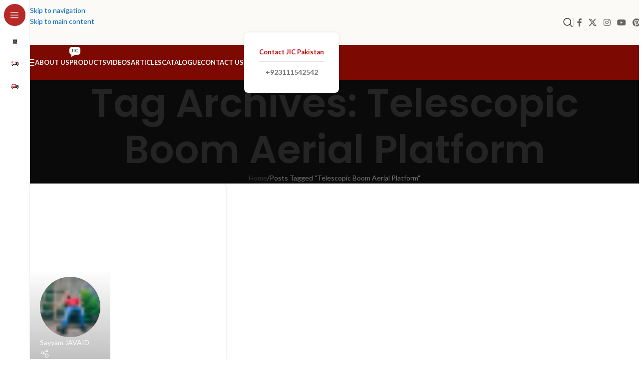

--- FILE ---
content_type: text/html; charset=UTF-8
request_url: https://www.jic.com.pk/tag/telescopic-boom-aerial-platform/
body_size: 50417
content:
<!DOCTYPE html>
<html lang="en-US" prefix="og: https://ogp.me/ns#">
<head><!--WPC_INSERT_CRITICAL--><!--WPC_INSERT_PRELOAD-->
	<meta charset="UTF-8">
	<link rel="profile" href="https://gmpg.org/xfn/11">
	<link rel="pingback" href="https://www.jic.com.pk/xmlrpc.php">

	<script type="text/placeholder" data-script-id="delayed-script-0"></script><link rel="dns-prefetch" href="https://optimizerwpc.b-cdn.net" /><link rel="preconnect" href="https://optimizerwpc.b-cdn.net"><link rel="preconnect" href="https://optimize-v2.b-cdn.net/"><link rel="dns-prefetch" href="//wwwjiccompka62e4.zapwp.com" /><link rel="preconnect" href="https://wwwjiccompka62e4.zapwp.com">	<style>img:is([sizes="auto" i], [sizes^="auto," i]) { contain-intrinsic-size: 3000px 1500px }</style>
	
<script type="text/placeholder" data-script-id="delayed-script-1"></script>



<title>Telescopic Boom Aerial Platform - Javaid Industrial Company Pvt Limited</title>
<meta name="robots" content="follow, noindex"/>
<meta property="og:locale" content="en_US" />



<meta property="og:site_name" content="Javaid Industrial Company Private Limited" />
<meta property="article:publisher" content="https://www.facebook.com/JavaidIndustrial/" />

<meta property="og:image:secure_url" content="https://wwwjiccompka62e4.zapwp.com/q:i/r:0/wp:1/w:1/u:https://www.jic.com.pk/wp-content/uploads/JIC-SM.jpg" />
<meta property="og:image:width" content="600" />
<meta property="og:image:height" content="315" />
<meta property="og:image:alt" content="Javaid Industrial Company Private Limited" />
<meta property="og:image:type" content="image/jpeg" />


<meta name="twitter:site" content="@JICPAKISTAN" />

<meta name="twitter:label1" content="Posts" />
<meta name="twitter:data1" content="1" />



<link rel='dns-prefetch' href='//www.googletagmanager.com' />
<link rel='dns-prefetch' href='//fonts.googleapis.com' />
<link rel="alternate" type="application/rss+xml" title="Javaid Industrial Company Pvt Limited &raquo; Feed" href="https://www.jic.com.pk/feed/" />
<link rel="alternate" type="application/rss+xml" title="Javaid Industrial Company Pvt Limited &raquo; Comments Feed" href="https://www.jic.com.pk/comments/feed/" />
<link rel="alternate" type="application/rss+xml" title="Javaid Industrial Company Pvt Limited &raquo; Telescopic Boom Aerial Platform Tag Feed" href="https://www.jic.com.pk/tag/telescopic-boom-aerial-platform/feed/" />
<link rel='stylesheet' id='embedpress-css-css' href='https://wwwjiccompka62e4.zapwp.com/m:0/a:https://www.jic.com.pk/wp-content/plugins/embedpress/assets/css/embedpress.css?icv=efa0aa' type='text/css' media='all' />
<link rel='stylesheet' id='embedpress-blocks-style-css' href='https://wwwjiccompka62e4.zapwp.com/m:0/a:https://www.jic.com.pk/wp-content/plugins/embedpress/assets/css/blocks.build.css?icv=efa0aa' type='text/css' media='all' />
<style id='safe-svg-svg-icon-style-inline-css' type='text/css'>
.safe-svg-cover{text-align:center}.safe-svg-cover .safe-svg-inside{display:inline-block;max-width:100%}.safe-svg-cover svg{fill:currentColor;height:100%;max-height:100%;max-width:100%;width:100%}

</style>
<style id='woocommerce-inline-inline-css' type='text/css'>
.woocommerce form .form-row .required { visibility: hidden; }
</style>
<link rel='stylesheet' id='quform-css' href='https://wwwjiccompka62e4.zapwp.com/m:0/a:https://www.jic.com.pk/wp-content/plugins/quform/cache/quform.css?icv=efa0aa' type='text/css' media='all' />
<link rel='stylesheet' id='elementor-icons-css' href='https://wwwjiccompka62e4.zapwp.com/m:0/a:https://www.jic.com.pk/wp-content/plugins/elementor/assets/lib/eicons/css/elementor-icons.min.css?icv=efa0aa' type='text/css' media='all' />
<link rel='stylesheet' id='elementor-frontend-css' href='https://wwwjiccompka62e4.zapwp.com/m:0/a:https://www.jic.com.pk/wp-content/uploads/elementor/css/custom-frontend.min.css?icv=efa0aa' type='text/css' media='all' />
<link rel='stylesheet' id='elementor-post-9590-css' href='https://wwwjiccompka62e4.zapwp.com/m:0/a:https://www.jic.com.pk/wp-content/uploads/elementor/css/post-9590.css?icv=efa0aa' type='text/css' media='all' />
<link rel='preload' href='https://wwwjiccompka62e4.zapwp.com/m:0/a:https://www.jic.com.pk/wp-content/plugins/elementor/assets/lib/font-awesome/css/all.min.css?icv=efa0aa' as='style' media='all' onload="this.onload=null;this.rel='stylesheet'" />
<link rel='preload' href='https://wwwjiccompka62e4.zapwp.com/m:0/a:https://www.jic.com.pk/wp-content/plugins/elementor/assets/lib/font-awesome/css/v4-shims.min.css?icv=efa0aa' as='style' media='all' onload="this.onload=null;this.rel='stylesheet'" />
<link rel='stylesheet' id='wd-style-base-css' href='https://wwwjiccompka62e4.zapwp.com/m:0/a:https://www.jic.com.pk/wp-content/themes/woodmart/css/parts/base.min.css?icv=efa0aa' type='text/css' media='all' />
<link rel='stylesheet' id='wd-helpers-wpb-elem-css' href='https://wwwjiccompka62e4.zapwp.com/m:0/a:https://www.jic.com.pk/wp-content/themes/woodmart/css/parts/helpers-wpb-elem.min.css?icv=efa0aa' type='text/css' media='all' />
<link rel='stylesheet' id='wd-elementor-base-css' href='https://wwwjiccompka62e4.zapwp.com/m:0/a:https://www.jic.com.pk/wp-content/themes/woodmart/css/parts/int-elem-base.min.css?icv=efa0aa' type='text/css' media='all' />
<link rel='stylesheet' id='wd-woocommerce-base-css' href='https://wwwjiccompka62e4.zapwp.com/m:0/a:https://www.jic.com.pk/wp-content/themes/woodmart/css/parts/woocommerce-base.min.css?icv=efa0aa' type='text/css' media='all' />
<link rel='stylesheet' id='wd-mod-star-rating-css' href='https://wwwjiccompka62e4.zapwp.com/m:0/a:https://www.jic.com.pk/wp-content/themes/woodmart/css/parts/mod-star-rating.min.css?icv=efa0aa' type='text/css' media='all' />
<link rel='stylesheet' id='wd-woocommerce-block-notices-css' href='https://wwwjiccompka62e4.zapwp.com/m:0/a:https://www.jic.com.pk/wp-content/themes/woodmart/css/parts/woo-mod-block-notices.min.css?icv=efa0aa' type='text/css' media='all' />
<link rel='stylesheet' id='wd-woo-opt-hide-larger-price-css' href='https://wwwjiccompka62e4.zapwp.com/m:0/a:https://www.jic.com.pk/wp-content/themes/woodmart/css/parts/woo-opt-hide-larger-price.min.css?icv=efa0aa' type='text/css' media='all' />
<link rel='stylesheet' id='xts-google-fonts-css' href='https://fonts.googleapis.com/css?family=Lato%3A400%2C700%7CPoppins%3A400%2C600%2C500&#038;ver=8.3.4' type='text/css' media='all' />
<link rel='stylesheet' id='elementor-gf-local-roboto-css' href='https://www.jic.com.pk/wp-content/uploads/elementor/google-fonts/css/roboto.css' type='text/css' media='all' />
<link rel='stylesheet' id='elementor-gf-local-robotoslab-css' href='https://www.jic.com.pk/wp-content/uploads/elementor/google-fonts/css/robotoslab.css' type='text/css' media='all' />
<script type="text/javascript">var n489D_vars={"triggerDomEvent":"true", "delayOn":"false", "triggerElementor":"true", "linkPreload":"false", "excludeLink":["add-to-cart"]};</script><script type="text/placeholder" data-script-id="delayed-script-2"></script><script type="text/placeholder" data-script-id="delayed-script-3"></script>
<script type="text/placeholder" data-script-id="delayed-script-4"></script>
<script type="text/placeholder" data-script-id="delayed-script-5"></script>
<script type="text/placeholder" data-script-id="delayed-script-6"></script>
<script type="text/placeholder" data-script-id="delayed-script-7"></script>
<script type="text/placeholder" data-script-id="delayed-script-8"></script>
<script type="text/placeholder" data-script-id="delayed-script-9"></script>
<script type="text/placeholder" data-script-id="delayed-script-10"></script>
<script type="text/placeholder" data-script-id="delayed-script-11"></script>
<script type="text/placeholder" data-script-id="delayed-script-12"></script>



<script type="text/placeholder" data-script-id="delayed-script-13"></script>
<script type="text/placeholder" data-script-id="delayed-script-14"></script>
<script type="text/placeholder" data-script-id="delayed-script-15"></script>
<script type="text/placeholder" data-script-id="delayed-script-16"></script>
<script type="text/placeholder" data-script-id="delayed-script-17"></script>
<link rel="https://api.w.org/" href="https://www.jic.com.pk/wp-json/" /><link rel="alternate" title="JSON" type="application/json" href="https://www.jic.com.pk/wp-json/wp/v2/tags/156" /><link rel="EditURI" type="application/rsd+xml" title="RSD" href="https://www.jic.com.pk/xmlrpc.php?rsd" />
<meta name="generator" content="WordPress 6.8.3" />
<meta name="generator" content="Site Kit by Google 1.165.0" /><meta name="theme-color" content="rgb(221,51,51)">					<meta name="viewport" content="width=device-width, initial-scale=1.0, maximum-scale=1.0, user-scalable=no">
										<noscript><style>.woocommerce-product-gallery{ opacity: 1 !important; }</style></noscript>
	<meta name="generator" content="Elementor 3.33.0; features: additional_custom_breakpoints; settings: css_print_method-external, google_font-enabled, font_display-auto">


<script type="text/placeholder" data-script-id="delayed-script-18"></script>

<script type="text/placeholder" data-script-id="delayed-script-19"></script><script type="text/placeholder" data-script-id="delayed-script-20"></script>			<style>
				.e-con.e-parent:nth-of-type(n+4):not(.e-lazyloaded):not(.e-no-lazyload),
				.e-con.e-parent:nth-of-type(n+4):not(.e-lazyloaded):not(.e-no-lazyload) * {
					background-image: none !important;
				}
				@media screen and (max-height: 1024px) {
					.e-con.e-parent:nth-of-type(n+3):not(.e-lazyloaded):not(.e-no-lazyload),
					.e-con.e-parent:nth-of-type(n+3):not(.e-lazyloaded):not(.e-no-lazyload) * {
						background-image: none !important;
					}
				}
				@media screen and (max-height: 640px) {
					.e-con.e-parent:nth-of-type(n+2):not(.e-lazyloaded):not(.e-no-lazyload),
					.e-con.e-parent:nth-of-type(n+2):not(.e-lazyloaded):not(.e-no-lazyload) * {
						background-image: none !important;
					}
				}
			</style>
			<script type="text/placeholder" data-script-id="delayed-script-21"></script>
<script type="text/placeholder" data-script-id="delayed-script-22"></script>
<link rel="icon" href="https://wwwjiccompka62e4.zapwp.com/q:i/r:0/wp:1/w:1/u:https://www.jic.com.pk/wp-content/uploads/cropped-FAV-JIC-ICON-32x32.png" sizes="32x32" />
<link rel="icon" href="https://wwwjiccompka62e4.zapwp.com/q:i/r:0/wp:1/w:1/u:https://www.jic.com.pk/wp-content/uploads/cropped-FAV-JIC-ICON-192x192.png" sizes="192x192" />
<link rel="apple-touch-icon" href="https://wwwjiccompka62e4.zapwp.com/q:i/r:0/wp:1/w:1/u:https://www.jic.com.pk/wp-content/uploads/cropped-FAV-JIC-ICON-180x180.png" />
<meta name="msapplication-TileImage" content="https://wwwjiccompka62e4.zapwp.com/q:i/r:0/wp:1/w:1/u:https://www.jic.com.pk/wp-content/uploads/cropped-FAV-JIC-ICON-270x270.png" />
<style>
		
		</style>			<link rel="stylesheet" id="wd-mod-nav-vertical-css" href="https://wwwjiccompka62e4.zapwp.com/m:0/a:https://www.jic.com.pk/wp-content/themes/woodmart/css/parts/mod-nav-vertical.min.css?icv=efa0aa" type="text/css" media="all" /> 						<link rel="stylesheet" id="wd-sticky-nav-css" href="https://wwwjiccompka62e4.zapwp.com/m:0/a:https://www.jic.com.pk/wp-content/themes/woodmart/css/parts/opt-sticky-nav.min.css?icv=efa0aa" type="text/css" media="all" /> 			<meta property="og:title" content="Telescopic Boom Aerial Platform">
<meta name="twitter:title" content="Telescopic Boom Aerial Platform">
<meta property="og:type" content="article" />
<meta name="twitter:card" content="summary_large_image" />
			<style id="wd-style-header_937146-css" data-type="wd-style-header_937146">
				:root{
	--wd-top-bar-h: 40px;
	--wd-top-bar-sm-h: .00001px;
	--wd-top-bar-sticky-h: .00001px;
	--wd-top-bar-brd-w: .00001px;

	--wd-header-general-h: 090px;
	--wd-header-general-sm-h: 50px;
	--wd-header-general-sticky-h: 60px;
	--wd-header-general-brd-w: .00001px;

	--wd-header-bottom-h: 70px;
	--wd-header-bottom-sm-h: .00001px;
	--wd-header-bottom-sticky-h: 45px;
	--wd-header-bottom-brd-w: .00001px;

	--wd-header-clone-h: .00001px;

	--wd-header-brd-w: calc(var(--wd-top-bar-brd-w) + var(--wd-header-general-brd-w) + var(--wd-header-bottom-brd-w));
	--wd-header-h: calc(var(--wd-top-bar-h) + var(--wd-header-general-h) + var(--wd-header-bottom-h) + var(--wd-header-brd-w));
	--wd-header-sticky-h: calc(var(--wd-top-bar-sticky-h) + var(--wd-header-general-sticky-h) + var(--wd-header-bottom-sticky-h) + var(--wd-header-clone-h) + var(--wd-header-brd-w));
	--wd-header-sm-h: calc(var(--wd-top-bar-sm-h) + var(--wd-header-general-sm-h) + var(--wd-header-bottom-sm-h) + var(--wd-header-brd-w));
}

.whb-top-bar .wd-dropdown {
	margin-top: -1px;
}

.whb-top-bar .wd-dropdown:after {
	height: 10px;
}


.whb-sticked .whb-general-header .wd-dropdown:not(.sub-sub-menu) {
	margin-top: 9px;
}

.whb-sticked .whb-general-header .wd-dropdown:not(.sub-sub-menu):after {
	height: 20px;
}




.whb-header-bottom .wd-dropdown {
	margin-top: 14px;
}

.whb-header-bottom .wd-dropdown:after {
	height: 25px;
}

.whb-sticked .whb-header-bottom .wd-dropdown:not(.sub-sub-menu) {
	margin-top: 1.5px;
}

.whb-sticked .whb-header-bottom .wd-dropdown:not(.sub-sub-menu):after {
	height: 12.5px;
}


		
.whb-top-bar {
	background-color: rgba(16, 16, 16, 0.05);
}

.whb-neupsywbfp9o00ytl8li form.searchform {
	--wd-form-height: 46px;
}
.whb-kh2jmdmgv2py0ealar45 a:is(.btn-style-default, .btn-style-3d) {
	background-color: rgba(65, 117, 5, 1);
}
.whb-kh2jmdmgv2py0ealar45 a:is(.btn-style-bordered, .btn-style-link) {
	border-color: rgba(65, 117, 5, 1);
}
.whb-general-header {
	background-color: rgba(251, 250, 247, 1);
}

.whb-30fubq3nvq576dnig92g .info-box-icon {
	border-color: rgba(57, 90, 89, 1);
}
.whb-30fubq3nvq576dnig92g.info-box-wrapper div.wd-info-box {
	--ib-icon-sp: 6px;
}
.whb-30fubq3nvq576dnig92g .info-box-title {
	color: rgba(192, 6, 6, 1);
	font-weight: 700;
}
.whb-30fubq3nvq576dnig92g .wd-info-box .info-box-title {
	font-size: 13px;
}.whb-header-bottom-inner {  }
.whb-header-bottom {
	background-color: rgba(124, 10, 2, 1);
}
			</style>
						<style id="wd-style-theme_settings_default-css" data-type="wd-style-theme_settings_default">
				@font-face {
	font-weight: normal;
	font-style: normal;
	font-family: "woodmart-font";
	src: url("https://wwwjiccompka62e4.zapwp.com/m:0/a:https://www.jic.com.pk/wp-content/themes/woodmart/fonts/woodmart-font-1-400.woff2") format("woff2");
}

:root {
	--wd-text-font: "Lato", Arial, Helvetica, sans-serif;
	--wd-text-font-weight: 400;
	--wd-text-color: #777777;
	--wd-text-font-size: 14px;
	--wd-title-font: "Poppins", Arial, Helvetica, sans-serif;
	--wd-title-font-weight: 600;
	--wd-title-color: #242424;
	--wd-entities-title-font: "Poppins", Arial, Helvetica, sans-serif;
	--wd-entities-title-font-weight: 500;
	--wd-entities-title-color: #333333;
	--wd-entities-title-color-hover: rgb(51 51 51 / 65%);
	--wd-alternative-font: "Lato", Arial, Helvetica, sans-serif;
	--wd-widget-title-font: "Poppins", Arial, Helvetica, sans-serif;
	--wd-widget-title-font-weight: 600;
	--wd-widget-title-transform: uppercase;
	--wd-widget-title-color: #333;
	--wd-widget-title-font-size: 16px;
	--wd-header-el-font: "Lato", Arial, Helvetica, sans-serif;
	--wd-header-el-font-weight: 700;
	--wd-header-el-transform: uppercase;
	--wd-header-el-font-size: 13px;
	--wd-otl-style: dotted;
	--wd-otl-width: 2px;
	--wd-primary-color: rgb(181,41,41);
	--wd-alternative-color: #fbbc34;
	--btn-default-bgcolor: #f7f7f7;
	--btn-default-bgcolor-hover: #efefef;
	--btn-accented-bgcolor: #83b735;
	--btn-accented-bgcolor-hover: #74a32f;
	--wd-form-brd-width: 2px;
	--notices-success-bg: #459647;
	--notices-success-color: #fff;
	--notices-warning-bg: #E0B252;
	--notices-warning-color: #fff;
	--wd-link-color: rgb(3,103,191);
	--wd-link-color-hover: rgb(221,51,51);
}
.wd-age-verify-wrap {
	--wd-popup-width: 500px;
}
.wd-popup.wd-promo-popup {
	background-color: #111111;
	background-image: none;
	background-repeat: no-repeat;
	background-size: contain;
	background-position: left center;
}
.wd-promo-popup-wrap {
	--wd-popup-width: 800px;
}
:is(.woodmart-woocommerce-layered-nav, .wd-product-category-filter) .wd-scroll-content {
	max-height: 223px;
}
.wd-page-title .wd-page-title-bg img {
	object-fit: cover;
	object-position: center center;
}
.wd-footer {
	background-color: #ffffff;
	background-image: none;
}
.wd-nav-arrows.wd-pos-sep:not(:where(.wd-custom-style)) {
	--wd-arrow-color: rgb(221,51,51);
}
.mfp-wrap.wd-popup-quick-view-wrap {
	--wd-popup-width: 920px;
}
.woocommerce-product-gallery {
	--wd-gallery-gap: 5px;
}

@media (max-width: 1024px) {
	.woocommerce-product-gallery {
		--wd-gallery-gap: 12px;
	}

}

@media (max-width: 768.98px) {
	.woocommerce-product-gallery {
		--wd-gallery-gap: 10px;
	}

}
:root{
--wd-container-w: 1222px;
--wd-form-brd-radius: 5px;
--btn-default-color: #333;
--btn-default-color-hover: #333;
--btn-accented-color: #fff;
--btn-accented-color-hover: #fff;
--btn-default-brd-radius: 5px;
--btn-default-box-shadow: none;
--btn-default-box-shadow-hover: none;
--btn-accented-bottom-active: -1px;
--btn-accented-brd-radius: 0px;
--btn-accented-box-shadow: inset 0 -2px 0 rgba(0, 0, 0, .15);
--btn-accented-box-shadow-hover: inset 0 -2px 0 rgba(0, 0, 0, .15);
--wd-brd-radius: 8px;
--wd-cat-brd-radius: 5px;
}

@media (min-width: 1222px) {
section.elementor-section.wd-section-stretch > .elementor-container {
margin-left: auto;
margin-right: auto;
}
}


.wd-page-title {
background-color: #0a0a0a;
}

			</style>
			<style>.wpc-delay-elementor{display:none!important;}</style><style>.wpc-delay-elementor{display:none!important;}</style></head>

<body class="archive tag tag-telescopic-boom-aerial-platform tag-156 wp-theme-woodmart theme-woodmart woocommerce-no-js wrapper-full-width  catalog-mode-on categories-accordion-on woodmart-archive-blog woodmart-ajax-shop-on sticky-toolbar-on hide-larger-price wd-sticky-nav-enabled elementor-default elementor-kit-9590">
			<script type="text/placeholder" data-script-id="delayed-script-23"></script>		<div class="wd-skip-links">
								<a href="#menu-main" class="wd-skip-navigation btn">
						Skip to navigation					</a>
								<a href="#main-content" class="wd-skip-content btn">
				Skip to main content			</a>
		</div>
		

<noscript>
<img height="1" width="1" style="display:none" alt="fbpx"
src="https://www.facebook.com/tr?id=757835138640089&ev=PageView&noscript=1" />
</noscript>

	
				<div class="wd-sticky-nav wd-hide-md">
				<div class="wd-sticky-nav-title">
					<span>
						Menu					</span>
				</div>

				<ul id="menu-products" class="menu wd-nav wd-nav-vertical wd-nav-sticky wd-dis-act"><li id="menu-item-12737" class="menu-item menu-item-type-taxonomy menu-item-object-product_cat menu-item-12737 item-level-0 menu-simple-dropdown wd-event-hover" ><a href="https://www.jic.com.pk/scissor-lift-platforms/" class="woodmart-nav-link"><img srcset="https://wwwjiccompka62e4.zapwp.com/q:i/r:0/wp:1/w:280/u:https://www.jic.com.pk/wp-content/uploads/siccor-lift-280x280.png 280w, https://wwwjiccompka62e4.zapwp.com/q:i/r:1/wp:1/w:560/u:https://www.jic.com.pk/wp-content/uploads/siccor-lift-280x280.png 560w, https://wwwjiccompka62e4.zapwp.com/q:i/r:0/wp:1/w:150/u:https://www.jic.com.pk/wp-content/uploads/siccor-lift-150x150.png 150w, https://wwwjiccompka62e4.zapwp.com/q:i/r:1/wp:1/w:300/u:https://www.jic.com.pk/wp-content/uploads/siccor-lift-280x280.png 300w, https://wwwjiccompka62e4.zapwp.com/q:i/r:0/wp:1/w:250/u:https://www.jic.com.pk/wp-content/uploads/siccor-lift-250x250.png 250w, https://wwwjiccompka62e4.zapwp.com/q:i/r:1/wp:1/w:500/u:https://www.jic.com.pk/wp-content/uploads/siccor-lift-280x280.png 500w, https://wwwjiccompka62e4.zapwp.com/q:i/r:0/wp:1/w:300/u:https://www.jic.com.pk/wp-content/uploads/siccor-lift-300x300.png 300w, https://wwwjiccompka62e4.zapwp.com/q:i/r:1/wp:1/w:600/u:https://www.jic.com.pk/wp-content/uploads/siccor-lift-280x280.png 600w, https://wwwjiccompka62e4.zapwp.com/q:i/r:0/wp:1/w:1/u:https://www.jic.com.pk/wp-content/uploads/siccor-lift-1x1.png , https://wwwjiccompka62e4.zapwp.com/q:i/r:1/wp:1/w:2/u:https://www.jic.com.pk/wp-content/uploads/siccor-lift-280x280.png 2w, https://wwwjiccompka62e4.zapwp.com/q:i/r:0/wp:1/w:10/u:https://www.jic.com.pk/wp-content/uploads/siccor-lift-10x10.png 10w, https://wwwjiccompka62e4.zapwp.com/q:i/r:1/wp:1/w:20/u:https://www.jic.com.pk/wp-content/uploads/siccor-lift-280x280.png 20w, https://wwwjiccompka62e4.zapwp.com/q:i/r:0/wp:1/w:302/u:https://www.jic.com.pk/wp-content/uploads/siccor-lift.png 302w, https://wwwjiccompka62e4.zapwp.com/q:i/r:1/wp:1/w:604/u:https://www.jic.com.pk/wp-content/uploads/siccor-lift-280x280.png 604w" src="https://wwwjiccompka62e4.zapwp.com/q:i/r:0/wp:1/w:1/u:https://www.jic.com.pk/wp-content/uploads/siccor-lift-280x280.png" width="280" height="280" alt="scissor lift" sizes="(max-width: 280px) 100vw, 280px" wpc-size="preserve" class="wps-ic-cdn wd-nav-img wpc-excluded-adaptive wpc-lazy-skipped3" fetchpriority="high" wpc-data="excluded-adaptive" alt="scissor lift" /><span class="nav-link-text">Scissor Lift</span></a></li>
<li id="menu-item-12733" class="menu-item menu-item-type-taxonomy menu-item-object-product_cat menu-item-12733 item-level-0 menu-simple-dropdown wd-event-hover" ><a href="https://www.jic.com.pk/hydraulic-lifting-platforms/" class="woodmart-nav-link"><img srcset="https://wwwjiccompka62e4.zapwp.com/q:i/r:0/wp:1/w:280/u:https://www.jic.com.pk/wp-content/uploads/aerial-plateform--280x280.png 280w, https://wwwjiccompka62e4.zapwp.com/q:i/r:1/wp:1/w:560/u:https://www.jic.com.pk/wp-content/uploads/aerial-plateform--280x280.png 560w, https://wwwjiccompka62e4.zapwp.com/q:i/r:0/wp:1/w:150/u:https://www.jic.com.pk/wp-content/uploads/aerial-plateform--150x150.png 150w, https://wwwjiccompka62e4.zapwp.com/q:i/r:1/wp:1/w:300/u:https://www.jic.com.pk/wp-content/uploads/aerial-plateform--280x280.png 300w, https://wwwjiccompka62e4.zapwp.com/q:i/r:0/wp:1/w:250/u:https://www.jic.com.pk/wp-content/uploads/aerial-plateform--250x250.png 250w, https://wwwjiccompka62e4.zapwp.com/q:i/r:1/wp:1/w:500/u:https://www.jic.com.pk/wp-content/uploads/aerial-plateform--280x280.png 500w, https://wwwjiccompka62e4.zapwp.com/q:i/r:0/wp:1/w:300/u:https://www.jic.com.pk/wp-content/uploads/aerial-plateform--300x300.png 300w, https://wwwjiccompka62e4.zapwp.com/q:i/r:1/wp:1/w:600/u:https://www.jic.com.pk/wp-content/uploads/aerial-plateform--280x280.png 600w, https://wwwjiccompka62e4.zapwp.com/q:i/r:0/wp:1/w:1/u:https://www.jic.com.pk/wp-content/uploads/aerial-plateform--1x1.png , https://wwwjiccompka62e4.zapwp.com/q:i/r:1/wp:1/w:2/u:https://www.jic.com.pk/wp-content/uploads/aerial-plateform--280x280.png 2w, https://wwwjiccompka62e4.zapwp.com/q:i/r:0/wp:1/w:10/u:https://www.jic.com.pk/wp-content/uploads/aerial-plateform--10x10.png 10w, https://wwwjiccompka62e4.zapwp.com/q:i/r:1/wp:1/w:20/u:https://www.jic.com.pk/wp-content/uploads/aerial-plateform--280x280.png 20w, https://wwwjiccompka62e4.zapwp.com/q:i/r:0/wp:1/w:302/u:https://www.jic.com.pk/wp-content/uploads/aerial-plateform-.png 302w, https://wwwjiccompka62e4.zapwp.com/q:i/r:1/wp:1/w:604/u:https://www.jic.com.pk/wp-content/uploads/aerial-plateform--280x280.png 604w" src="https://wwwjiccompka62e4.zapwp.com/q:i/r:0/wp:1/w:1/u:https://www.jic.com.pk/wp-content/uploads/aerial-plateform--280x280.png" width="280" height="280" alt="Lifting Platforms" sizes="(max-width: 280px) 100vw, 280px" wpc-size="preserve" class="wps-ic-cdn wd-nav-img wpc-excluded-adaptive wpc-lazy-skipped3" fetchpriority="high" wpc-data="excluded-adaptive" alt="Lifting Platforms" /><span class="nav-link-text">Lifting Platforms</span></a></li>
<li id="menu-item-12735" class="menu-item menu-item-type-taxonomy menu-item-object-product_cat menu-item-12735 item-level-0 menu-simple-dropdown wd-event-hover" ><a href="https://www.jic.com.pk/cranes/" class="woodmart-nav-link"><img srcset="https://wwwjiccompka62e4.zapwp.com/q:i/r:0/wp:1/w:280/u:https://www.jic.com.pk/wp-content/uploads/jic-arm-roller-280x280.png 280w, https://wwwjiccompka62e4.zapwp.com/q:i/r:1/wp:1/w:560/u:https://www.jic.com.pk/wp-content/uploads/jic-arm-roller-280x280.png 560w, https://wwwjiccompka62e4.zapwp.com/q:i/r:0/wp:1/w:150/u:https://www.jic.com.pk/wp-content/uploads/jic-arm-roller-150x150.png 150w, https://wwwjiccompka62e4.zapwp.com/q:i/r:1/wp:1/w:300/u:https://www.jic.com.pk/wp-content/uploads/jic-arm-roller-280x280.png 300w, https://wwwjiccompka62e4.zapwp.com/q:i/r:0/wp:1/w:250/u:https://www.jic.com.pk/wp-content/uploads/jic-arm-roller-250x250.png 250w, https://wwwjiccompka62e4.zapwp.com/q:i/r:1/wp:1/w:500/u:https://www.jic.com.pk/wp-content/uploads/jic-arm-roller-280x280.png 500w, https://wwwjiccompka62e4.zapwp.com/q:i/r:0/wp:1/w:300/u:https://www.jic.com.pk/wp-content/uploads/jic-arm-roller-300x300.png 300w, https://wwwjiccompka62e4.zapwp.com/q:i/r:1/wp:1/w:600/u:https://www.jic.com.pk/wp-content/uploads/jic-arm-roller-280x280.png 600w, https://wwwjiccompka62e4.zapwp.com/q:i/r:0/wp:1/w:1/u:https://www.jic.com.pk/wp-content/uploads/jic-arm-roller-1x1.png , https://wwwjiccompka62e4.zapwp.com/q:i/r:1/wp:1/w:2/u:https://www.jic.com.pk/wp-content/uploads/jic-arm-roller-280x280.png 2w, https://wwwjiccompka62e4.zapwp.com/q:i/r:0/wp:1/w:10/u:https://www.jic.com.pk/wp-content/uploads/jic-arm-roller-10x10.png 10w, https://wwwjiccompka62e4.zapwp.com/q:i/r:1/wp:1/w:20/u:https://www.jic.com.pk/wp-content/uploads/jic-arm-roller-280x280.png 20w, https://wwwjiccompka62e4.zapwp.com/q:i/r:0/wp:1/w:302/u:https://www.jic.com.pk/wp-content/uploads/jic-arm-roller.png 302w, https://wwwjiccompka62e4.zapwp.com/q:i/r:1/wp:1/w:604/u:https://www.jic.com.pk/wp-content/uploads/jic-arm-roller-280x280.png 604w" src="https://wwwjiccompka62e4.zapwp.com/q:i/r:0/wp:1/w:1/u:https://www.jic.com.pk/wp-content/uploads/jic-arm-roller-280x280.png" width="280" height="280" alt="**" sizes="(max-width: 280px) 100vw, 280px" wpc-size="preserve" class="wps-ic-cdn wd-nav-img wpc-excluded-adaptive wpc-lazy-skipped3" fetchpriority="high" wpc-data="excluded-adaptive" alt="**" /><span class="nav-link-text">Cranes</span></a></li>
<li id="menu-item-12736" class="menu-item menu-item-type-taxonomy menu-item-object-product_cat menu-item-12736 item-level-0 menu-simple-dropdown wd-event-hover" ><a href="https://www.jic.com.pk/fire-trucks/" class="woodmart-nav-link"><img loading="lazy" data-count="5" data-srcset="https://wwwjiccompka62e4.zapwp.com/q:i/r:0/wp:1/w:50/u:https://www.jic.com.pk/wp-content/uploads/fire-truck-pakistan-50x50.png 50w, https://wwwjiccompka62e4.zapwp.com/q:i/r:1/wp:1/w:100/u:https://www.jic.com.pk/wp-content/uploads/fire-truck-pakistan-50x50.png 100w, https://wwwjiccompka62e4.zapwp.com/q:i/r:0/wp:1/w:600/u:https://www.jic.com.pk/wp-content/uploads/fire-truck-pakistan-600x600.png 600w, https://wwwjiccompka62e4.zapwp.com/q:i/r:1/wp:1/w:1200/u:https://www.jic.com.pk/wp-content/uploads/fire-truck-pakistan-50x50.png 1200w, https://wwwjiccompka62e4.zapwp.com/q:i/r:0/wp:1/w:150/u:https://www.jic.com.pk/wp-content/uploads/fire-truck-pakistan-150x150.png 150w, https://wwwjiccompka62e4.zapwp.com/q:i/r:1/wp:1/w:300/u:https://www.jic.com.pk/wp-content/uploads/fire-truck-pakistan-50x50.png 300w, https://wwwjiccompka62e4.zapwp.com/q:i/r:0/wp:1/w:550/u:https://www.jic.com.pk/wp-content/uploads/fire-truck-pakistan-550x550.png 550w, https://wwwjiccompka62e4.zapwp.com/q:i/r:1/wp:1/w:1100/u:https://www.jic.com.pk/wp-content/uploads/fire-truck-pakistan-50x50.png 1100w, https://wwwjiccompka62e4.zapwp.com/q:i/r:0/wp:1/w:500/u:https://www.jic.com.pk/wp-content/uploads/fire-truck-pakistan-500x500.png 500w, https://wwwjiccompka62e4.zapwp.com/q:i/r:1/wp:1/w:1000/u:https://www.jic.com.pk/wp-content/uploads/fire-truck-pakistan-50x50.png 1000w, https://wwwjiccompka62e4.zapwp.com/q:i/r:0/wp:1/w:768/u:https://www.jic.com.pk/wp-content/uploads/fire-truck-pakistan-768x768.png 768w, https://wwwjiccompka62e4.zapwp.com/q:i/r:1/wp:1/w:1536/u:https://www.jic.com.pk/wp-content/uploads/fire-truck-pakistan-50x50.png 1536w, https://wwwjiccompka62e4.zapwp.com/q:i/r:0/wp:1/w:640/u:https://www.jic.com.pk/wp-content/uploads/fire-truck-pakistan-640x640.png 640w, https://wwwjiccompka62e4.zapwp.com/q:i/r:1/wp:1/w:1280/u:https://www.jic.com.pk/wp-content/uploads/fire-truck-pakistan-50x50.png 1280w, https://wwwjiccompka62e4.zapwp.com/q:i/r:0/wp:1/w:400/u:https://www.jic.com.pk/wp-content/uploads/fire-truck-pakistan-400x400.png 400w, https://wwwjiccompka62e4.zapwp.com/q:i/r:1/wp:1/w:800/u:https://www.jic.com.pk/wp-content/uploads/fire-truck-pakistan-50x50.png 800w, https://wwwjiccompka62e4.zapwp.com/q:i/r:0/wp:1/w:85/u:https://www.jic.com.pk/wp-content/uploads/fire-truck-pakistan-85x85.png 85w, https://wwwjiccompka62e4.zapwp.com/q:i/r:1/wp:1/w:170/u:https://www.jic.com.pk/wp-content/uploads/fire-truck-pakistan-50x50.png 170w, https://wwwjiccompka62e4.zapwp.com/q:i/r:0/wp:1/w:250/u:https://www.jic.com.pk/wp-content/uploads/fire-truck-pakistan-250x250.png 250w, https://wwwjiccompka62e4.zapwp.com/q:i/r:1/wp:1/w:500/u:https://www.jic.com.pk/wp-content/uploads/fire-truck-pakistan-50x50.png 500w, https://wwwjiccompka62e4.zapwp.com/q:i/r:0/wp:1/w:32/u:https://www.jic.com.pk/wp-content/uploads/fire-truck-pakistan-32x32.png 32w, https://wwwjiccompka62e4.zapwp.com/q:i/r:1/wp:1/w:64/u:https://www.jic.com.pk/wp-content/uploads/fire-truck-pakistan-50x50.png 64w, https://wwwjiccompka62e4.zapwp.com/q:i/r:0/wp:1/w:247/u:https://www.jic.com.pk/wp-content/uploads/fire-truck-pakistan-247x247.png 247w, https://wwwjiccompka62e4.zapwp.com/q:i/r:1/wp:1/w:494/u:https://www.jic.com.pk/wp-content/uploads/fire-truck-pakistan-50x50.png 494w, https://wwwjiccompka62e4.zapwp.com/q:i/r:0/wp:1/w:1000/u:https://www.jic.com.pk/wp-content/uploads/fire-truck-pakistan.png 1000w, https://wwwjiccompka62e4.zapwp.com/q:i/r:1/wp:1/w:2000/u:https://www.jic.com.pk/wp-content/uploads/fire-truck-pakistan-50x50.png 2000w" src="[data-uri]" data-src="https://wwwjiccompka62e4.zapwp.com/q:i/r:0/wp:1/w:1/u:https://www.jic.com.pk/wp-content/uploads/fire-truck-pakistan-50x50.png" width="50" height="50" alt="Fire Trucks" sizes="(max-width: 50px) 100vw, 50px" wpc-size="preserve" data-wpc-loaded="true" class="wps-ic-cdn wd-nav-img" alt="Fire Trucks" /><span class="nav-link-text">Fire Trucks</span></a></li>
<li id="menu-item-12740" class="menu-item menu-item-type-taxonomy menu-item-object-product_cat menu-item-12740 item-level-0 menu-simple-dropdown wd-event-hover" ><a href="https://www.jic.com.pk/specialized-vehicles/" class="woodmart-nav-link"><img loading="lazy" data-count="6" data-srcset="https://wwwjiccompka62e4.zapwp.com/q:i/r:0/wp:1/w:280/u:https://www.jic.com.pk/wp-content/uploads/heavy-truck-superstructure-280x280.png 280w, https://wwwjiccompka62e4.zapwp.com/q:i/r:1/wp:1/w:560/u:https://www.jic.com.pk/wp-content/uploads/heavy-truck-superstructure-280x280.png 560w, https://wwwjiccompka62e4.zapwp.com/q:i/r:0/wp:1/w:150/u:https://www.jic.com.pk/wp-content/uploads/heavy-truck-superstructure-150x150.png 150w, https://wwwjiccompka62e4.zapwp.com/q:i/r:1/wp:1/w:300/u:https://www.jic.com.pk/wp-content/uploads/heavy-truck-superstructure-280x280.png 300w, https://wwwjiccompka62e4.zapwp.com/q:i/r:0/wp:1/w:250/u:https://www.jic.com.pk/wp-content/uploads/heavy-truck-superstructure-250x250.png 250w, https://wwwjiccompka62e4.zapwp.com/q:i/r:1/wp:1/w:500/u:https://www.jic.com.pk/wp-content/uploads/heavy-truck-superstructure-280x280.png 500w, https://wwwjiccompka62e4.zapwp.com/q:i/r:0/wp:1/w:300/u:https://www.jic.com.pk/wp-content/uploads/heavy-truck-superstructure-300x300.png 300w, https://wwwjiccompka62e4.zapwp.com/q:i/r:1/wp:1/w:600/u:https://www.jic.com.pk/wp-content/uploads/heavy-truck-superstructure-280x280.png 600w, https://wwwjiccompka62e4.zapwp.com/q:i/r:0/wp:1/w:1/u:https://www.jic.com.pk/wp-content/uploads/heavy-truck-superstructure-1x1.png , https://wwwjiccompka62e4.zapwp.com/q:i/r:1/wp:1/w:2/u:https://www.jic.com.pk/wp-content/uploads/heavy-truck-superstructure-280x280.png 2w, https://wwwjiccompka62e4.zapwp.com/q:i/r:0/wp:1/w:10/u:https://www.jic.com.pk/wp-content/uploads/heavy-truck-superstructure-10x10.png 10w, https://wwwjiccompka62e4.zapwp.com/q:i/r:1/wp:1/w:20/u:https://www.jic.com.pk/wp-content/uploads/heavy-truck-superstructure-280x280.png 20w, https://wwwjiccompka62e4.zapwp.com/q:i/r:0/wp:1/w:302/u:https://www.jic.com.pk/wp-content/uploads/heavy-truck-superstructure.png 302w, https://wwwjiccompka62e4.zapwp.com/q:i/r:1/wp:1/w:604/u:https://www.jic.com.pk/wp-content/uploads/heavy-truck-superstructure-280x280.png 604w" src="[data-uri]" data-src="https://wwwjiccompka62e4.zapwp.com/q:i/r:0/wp:1/w:1/u:https://www.jic.com.pk/wp-content/uploads/heavy-truck-superstructure-280x280.png" width="280" height="280" alt="JIC Pakistan heavy truck superstructure" sizes="(max-width: 280px) 100vw, 280px" wpc-size="preserve" data-wpc-loaded="true" class="wps-ic-cdn wd-nav-img" alt="JIC Pakistan heavy truck superstructure" /><span class="nav-link-text">Specialized vehicles</span></a></li>
<li id="menu-item-12738" class="menu-item menu-item-type-taxonomy menu-item-object-product_cat menu-item-12738 item-level-0 menu-simple-dropdown wd-event-hover" ><a href="https://www.jic.com.pk/solid-liquid-waste-management-solutions/" class="woodmart-nav-link"><img loading="lazy" data-count="7" data-srcset="https://wwwjiccompka62e4.zapwp.com/q:i/r:0/wp:1/w:280/u:https://www.jic.com.pk/wp-content/uploads/Asset-31@2x-280x280.png 280w, https://wwwjiccompka62e4.zapwp.com/q:i/r:1/wp:1/w:560/u:https://www.jic.com.pk/wp-content/uploads/Asset-31@2x-280x280.png 560w, https://wwwjiccompka62e4.zapwp.com/q:i/r:0/wp:1/w:150/u:https://www.jic.com.pk/wp-content/uploads/Asset-31@2x-150x150.png 150w, https://wwwjiccompka62e4.zapwp.com/q:i/r:1/wp:1/w:300/u:https://www.jic.com.pk/wp-content/uploads/Asset-31@2x-280x280.png 300w, https://wwwjiccompka62e4.zapwp.com/q:i/r:0/wp:1/w:250/u:https://www.jic.com.pk/wp-content/uploads/Asset-31@2x-250x250.png 250w, https://wwwjiccompka62e4.zapwp.com/q:i/r:1/wp:1/w:500/u:https://www.jic.com.pk/wp-content/uploads/Asset-31@2x-280x280.png 500w, https://wwwjiccompka62e4.zapwp.com/q:i/r:0/wp:1/w:300/u:https://www.jic.com.pk/wp-content/uploads/Asset-31@2x-300x300.png 300w, https://wwwjiccompka62e4.zapwp.com/q:i/r:1/wp:1/w:600/u:https://www.jic.com.pk/wp-content/uploads/Asset-31@2x-280x280.png 600w, https://wwwjiccompka62e4.zapwp.com/q:i/r:0/wp:1/w:1/u:https://www.jic.com.pk/wp-content/uploads/Asset-31@2x-1x1.png , https://wwwjiccompka62e4.zapwp.com/q:i/r:1/wp:1/w:2/u:https://www.jic.com.pk/wp-content/uploads/Asset-31@2x-280x280.png 2w, https://wwwjiccompka62e4.zapwp.com/q:i/r:0/wp:1/w:10/u:https://www.jic.com.pk/wp-content/uploads/Asset-31@2x-10x10.png 10w, https://wwwjiccompka62e4.zapwp.com/q:i/r:1/wp:1/w:20/u:https://www.jic.com.pk/wp-content/uploads/Asset-31@2x-280x280.png 20w, https://wwwjiccompka62e4.zapwp.com/q:i/r:0/wp:1/w:302/u:https://www.jic.com.pk/wp-content/uploads/Asset-31@2x.png 302w, https://wwwjiccompka62e4.zapwp.com/q:i/r:1/wp:1/w:604/u:https://www.jic.com.pk/wp-content/uploads/Asset-31@2x-280x280.png 604w" src="[data-uri]" data-src="https://wwwjiccompka62e4.zapwp.com/q:i/r:0/wp:1/w:1/u:https://www.jic.com.pk/wp-content/uploads/Asset-31@2x-280x280.png" width="280" height="280" alt="JIC Compactor" sizes="(max-width: 280px) 100vw, 280px" wpc-size="preserve" data-wpc-loaded="true" class="wps-ic-cdn wd-nav-img" alt="JIC Compactor" /><span class="nav-link-text">Solid &amp; Liquid Waste Management Solutions</span></a></li>
<li id="menu-item-13686" class="menu-item menu-item-type-taxonomy menu-item-object-product_cat menu-item-13686 item-level-0 menu-simple-dropdown wd-event-hover" ><a href="https://www.jic.com.pk/recovery-vehicle-pakistan/" class="woodmart-nav-link"><img loading="lazy" data-count="8" data-srcset="https://wwwjiccompka62e4.zapwp.com/q:i/r:0/wp:1/w:280/u:https://www.jic.com.pk/wp-content/uploads/Towing-Car-280x280.png 280w, https://wwwjiccompka62e4.zapwp.com/q:i/r:1/wp:1/w:560/u:https://www.jic.com.pk/wp-content/uploads/Towing-Car-280x280.png 560w, https://wwwjiccompka62e4.zapwp.com/q:i/r:0/wp:1/w:150/u:https://www.jic.com.pk/wp-content/uploads/Towing-Car-150x150.png 150w, https://wwwjiccompka62e4.zapwp.com/q:i/r:1/wp:1/w:300/u:https://www.jic.com.pk/wp-content/uploads/Towing-Car-280x280.png 300w, https://wwwjiccompka62e4.zapwp.com/q:i/r:0/wp:1/w:250/u:https://www.jic.com.pk/wp-content/uploads/Towing-Car-250x250.png 250w, https://wwwjiccompka62e4.zapwp.com/q:i/r:1/wp:1/w:500/u:https://www.jic.com.pk/wp-content/uploads/Towing-Car-280x280.png 500w, https://wwwjiccompka62e4.zapwp.com/q:i/r:0/wp:1/w:400/u:https://www.jic.com.pk/wp-content/uploads/Towing-Car-400x400.png 400w, https://wwwjiccompka62e4.zapwp.com/q:i/r:1/wp:1/w:800/u:https://www.jic.com.pk/wp-content/uploads/Towing-Car-280x280.png 800w, https://wwwjiccompka62e4.zapwp.com/q:i/r:0/wp:1/w:85/u:https://www.jic.com.pk/wp-content/uploads/Towing-Car-85x85.png 85w, https://wwwjiccompka62e4.zapwp.com/q:i/r:1/wp:1/w:170/u:https://www.jic.com.pk/wp-content/uploads/Towing-Car-280x280.png 170w, https://wwwjiccompka62e4.zapwp.com/q:i/r:0/wp:1/w:32/u:https://www.jic.com.pk/wp-content/uploads/Towing-Car-32x32.png 32w, https://wwwjiccompka62e4.zapwp.com/q:i/r:1/wp:1/w:64/u:https://www.jic.com.pk/wp-content/uploads/Towing-Car-280x280.png 64w, https://wwwjiccompka62e4.zapwp.com/q:i/r:0/wp:1/w:500/u:https://www.jic.com.pk/wp-content/uploads/Towing-Car.png 500w, https://wwwjiccompka62e4.zapwp.com/q:i/r:1/wp:1/w:1000/u:https://www.jic.com.pk/wp-content/uploads/Towing-Car-280x280.png 1000w" src="[data-uri]" data-src="https://wwwjiccompka62e4.zapwp.com/q:i/r:0/wp:1/w:1/u:https://www.jic.com.pk/wp-content/uploads/Towing-Car-280x280.png" width="280" height="280" alt="✅ " sizes="(max-width: 280px) 100vw, 280px" wpc-size="preserve" data-wpc-loaded="true" class="wps-ic-cdn wd-nav-img" alt="✅ " /><span class="nav-link-text">Recovery Vehicle</span></a></li>
<li id="menu-item-12741" class="menu-item menu-item-type-taxonomy menu-item-object-product_cat menu-item-12741 item-level-0 menu-simple-dropdown wd-event-hover" ><a href="https://www.jic.com.pk/tractor-attachments/" class="woodmart-nav-link"><img loading="lazy" data-count="9" data-srcset="https://wwwjiccompka62e4.zapwp.com/q:i/r:0/wp:1/w:280/u:https://www.jic.com.pk/wp-content/uploads/jeco-laoder-280x280.png 280w, https://wwwjiccompka62e4.zapwp.com/q:i/r:1/wp:1/w:560/u:https://www.jic.com.pk/wp-content/uploads/jeco-laoder-280x280.png 560w, https://wwwjiccompka62e4.zapwp.com/q:i/r:0/wp:1/w:150/u:https://www.jic.com.pk/wp-content/uploads/jeco-laoder-150x150.png 150w, https://wwwjiccompka62e4.zapwp.com/q:i/r:1/wp:1/w:300/u:https://www.jic.com.pk/wp-content/uploads/jeco-laoder-280x280.png 300w, https://wwwjiccompka62e4.zapwp.com/q:i/r:0/wp:1/w:250/u:https://www.jic.com.pk/wp-content/uploads/jeco-laoder-250x250.png 250w, https://wwwjiccompka62e4.zapwp.com/q:i/r:1/wp:1/w:500/u:https://www.jic.com.pk/wp-content/uploads/jeco-laoder-280x280.png 500w, https://wwwjiccompka62e4.zapwp.com/q:i/r:0/wp:1/w:400/u:https://www.jic.com.pk/wp-content/uploads/jeco-laoder-400x400.png 400w, https://wwwjiccompka62e4.zapwp.com/q:i/r:1/wp:1/w:800/u:https://www.jic.com.pk/wp-content/uploads/jeco-laoder-280x280.png 800w, https://wwwjiccompka62e4.zapwp.com/q:i/r:0/wp:1/w:85/u:https://www.jic.com.pk/wp-content/uploads/jeco-laoder-85x85.png 85w, https://wwwjiccompka62e4.zapwp.com/q:i/r:1/wp:1/w:170/u:https://www.jic.com.pk/wp-content/uploads/jeco-laoder-280x280.png 170w, https://wwwjiccompka62e4.zapwp.com/q:i/r:0/wp:1/w:32/u:https://www.jic.com.pk/wp-content/uploads/jeco-laoder-32x32.png 32w, https://wwwjiccompka62e4.zapwp.com/q:i/r:1/wp:1/w:64/u:https://www.jic.com.pk/wp-content/uploads/jeco-laoder-280x280.png 64w, https://wwwjiccompka62e4.zapwp.com/q:i/r:0/wp:1/w:512/u:https://www.jic.com.pk/wp-content/uploads/jeco-laoder.png 512w, https://wwwjiccompka62e4.zapwp.com/q:i/r:1/wp:1/w:1024/u:https://www.jic.com.pk/wp-content/uploads/jeco-laoder-280x280.png 1024w" src="[data-uri]" data-src="https://wwwjiccompka62e4.zapwp.com/q:i/r:0/wp:1/w:1/u:https://www.jic.com.pk/wp-content/uploads/jeco-laoder-280x280.png" width="280" height="280" alt="LOADER attachemnt" sizes="(max-width: 280px) 100vw, 280px" wpc-size="preserve" data-wpc-loaded="true" class="wps-ic-cdn wd-nav-img" alt="LOADER attachemnt" /><span class="nav-link-text">Tractor Attachments</span></a></li>
<li id="menu-item-12742" class="menu-item menu-item-type-taxonomy menu-item-object-product_cat menu-item-12742 item-level-0 menu-simple-dropdown wd-event-hover" ><a href="https://www.jic.com.pk/backhoe-loaders/" class="woodmart-nav-link"><img loading="lazy" data-count="10" data-srcset="https://wwwjiccompka62e4.zapwp.com/q:i/r:0/wp:1/w:280/u:https://www.jic.com.pk/wp-content/uploads/tractor-loader-backhoe-blade-280x280.png 280w, https://wwwjiccompka62e4.zapwp.com/q:i/r:1/wp:1/w:560/u:https://www.jic.com.pk/wp-content/uploads/tractor-loader-backhoe-blade-280x280.png 560w, https://wwwjiccompka62e4.zapwp.com/q:i/r:0/wp:1/w:150/u:https://www.jic.com.pk/wp-content/uploads/tractor-loader-backhoe-blade-150x150.png 150w, https://wwwjiccompka62e4.zapwp.com/q:i/r:1/wp:1/w:300/u:https://www.jic.com.pk/wp-content/uploads/tractor-loader-backhoe-blade-280x280.png 300w, https://wwwjiccompka62e4.zapwp.com/q:i/r:0/wp:1/w:250/u:https://www.jic.com.pk/wp-content/uploads/tractor-loader-backhoe-blade-250x250.png 250w, https://wwwjiccompka62e4.zapwp.com/q:i/r:1/wp:1/w:500/u:https://www.jic.com.pk/wp-content/uploads/tractor-loader-backhoe-blade-280x280.png 500w, https://wwwjiccompka62e4.zapwp.com/q:i/r:0/wp:1/w:300/u:https://www.jic.com.pk/wp-content/uploads/tractor-loader-backhoe-blade-300x300.png 300w, https://wwwjiccompka62e4.zapwp.com/q:i/r:1/wp:1/w:600/u:https://www.jic.com.pk/wp-content/uploads/tractor-loader-backhoe-blade-280x280.png 600w, https://wwwjiccompka62e4.zapwp.com/q:i/r:0/wp:1/w:1/u:https://www.jic.com.pk/wp-content/uploads/tractor-loader-backhoe-blade-1x1.png , https://wwwjiccompka62e4.zapwp.com/q:i/r:1/wp:1/w:2/u:https://www.jic.com.pk/wp-content/uploads/tractor-loader-backhoe-blade-280x280.png 2w, https://wwwjiccompka62e4.zapwp.com/q:i/r:0/wp:1/w:10/u:https://www.jic.com.pk/wp-content/uploads/tractor-loader-backhoe-blade-10x10.png 10w, https://wwwjiccompka62e4.zapwp.com/q:i/r:1/wp:1/w:20/u:https://www.jic.com.pk/wp-content/uploads/tractor-loader-backhoe-blade-280x280.png 20w, https://wwwjiccompka62e4.zapwp.com/q:i/r:0/wp:1/w:302/u:https://www.jic.com.pk/wp-content/uploads/tractor-loader-backhoe-blade.png 302w, https://wwwjiccompka62e4.zapwp.com/q:i/r:1/wp:1/w:604/u:https://www.jic.com.pk/wp-content/uploads/tractor-loader-backhoe-blade-280x280.png 604w" src="[data-uri]" data-src="https://wwwjiccompka62e4.zapwp.com/q:i/r:0/wp:1/w:1/u:https://www.jic.com.pk/wp-content/uploads/tractor-loader-backhoe-blade-280x280.png" width="280" height="280" alt="a backhoe loader attached to a tractor in pakistan" sizes="(max-width: 280px) 100vw, 280px" wpc-size="preserve" data-wpc-loaded="true" class="wps-ic-cdn wd-nav-img" alt="a backhoe loader attached to a tractor in pakistan" /><span class="nav-link-text">Backhoe Loaders</span></a></li>
<li id="menu-item-12743" class="menu-item menu-item-type-taxonomy menu-item-object-product_cat menu-item-12743 item-level-0 menu-simple-dropdown wd-event-hover" ><a href="https://www.jic.com.pk/front-end-loaders-attachment/" class="woodmart-nav-link"><img loading="lazy" data-count="11" data-srcset="https://wwwjiccompka62e4.zapwp.com/q:i/r:0/wp:1/w:280/u:https://www.jic.com.pk/wp-content/uploads/jeco-laoder-280x280.png 280w, https://wwwjiccompka62e4.zapwp.com/q:i/r:1/wp:1/w:560/u:https://www.jic.com.pk/wp-content/uploads/jeco-laoder-280x280.png 560w, https://wwwjiccompka62e4.zapwp.com/q:i/r:0/wp:1/w:150/u:https://www.jic.com.pk/wp-content/uploads/jeco-laoder-150x150.png 150w, https://wwwjiccompka62e4.zapwp.com/q:i/r:1/wp:1/w:300/u:https://www.jic.com.pk/wp-content/uploads/jeco-laoder-280x280.png 300w, https://wwwjiccompka62e4.zapwp.com/q:i/r:0/wp:1/w:250/u:https://www.jic.com.pk/wp-content/uploads/jeco-laoder-250x250.png 250w, https://wwwjiccompka62e4.zapwp.com/q:i/r:1/wp:1/w:500/u:https://www.jic.com.pk/wp-content/uploads/jeco-laoder-280x280.png 500w, https://wwwjiccompka62e4.zapwp.com/q:i/r:0/wp:1/w:400/u:https://www.jic.com.pk/wp-content/uploads/jeco-laoder-400x400.png 400w, https://wwwjiccompka62e4.zapwp.com/q:i/r:1/wp:1/w:800/u:https://www.jic.com.pk/wp-content/uploads/jeco-laoder-280x280.png 800w, https://wwwjiccompka62e4.zapwp.com/q:i/r:0/wp:1/w:85/u:https://www.jic.com.pk/wp-content/uploads/jeco-laoder-85x85.png 85w, https://wwwjiccompka62e4.zapwp.com/q:i/r:1/wp:1/w:170/u:https://www.jic.com.pk/wp-content/uploads/jeco-laoder-280x280.png 170w, https://wwwjiccompka62e4.zapwp.com/q:i/r:0/wp:1/w:32/u:https://www.jic.com.pk/wp-content/uploads/jeco-laoder-32x32.png 32w, https://wwwjiccompka62e4.zapwp.com/q:i/r:1/wp:1/w:64/u:https://www.jic.com.pk/wp-content/uploads/jeco-laoder-280x280.png 64w, https://wwwjiccompka62e4.zapwp.com/q:i/r:0/wp:1/w:512/u:https://www.jic.com.pk/wp-content/uploads/jeco-laoder.png 512w, https://wwwjiccompka62e4.zapwp.com/q:i/r:1/wp:1/w:1024/u:https://www.jic.com.pk/wp-content/uploads/jeco-laoder-280x280.png 1024w" src="[data-uri]" data-src="https://wwwjiccompka62e4.zapwp.com/q:i/r:0/wp:1/w:1/u:https://www.jic.com.pk/wp-content/uploads/jeco-laoder-280x280.png" width="280" height="280" alt="LOADER attachemnt" sizes="(max-width: 280px) 100vw, 280px" wpc-size="preserve" data-wpc-loaded="true" class="wps-ic-cdn wd-nav-img" alt="LOADER attachemnt" /><span class="nav-link-text">Front End Loaders</span></a></li>
<li id="menu-item-12734" class="menu-item menu-item-type-taxonomy menu-item-object-product_cat menu-item-12734 item-level-0 menu-simple-dropdown wd-event-hover" ><a href="https://www.jic.com.pk/water-bowser/" class="woodmart-nav-link"><img loading="lazy" data-count="12" data-srcset="https://wwwjiccompka62e4.zapwp.com/q:i/r:0/wp:1/w:280/u:https://www.jic.com.pk/wp-content/uploads/water-tank-waiter-bozer--280x280.png 280w, https://wwwjiccompka62e4.zapwp.com/q:i/r:1/wp:1/w:560/u:https://www.jic.com.pk/wp-content/uploads/water-tank-waiter-bozer--280x280.png 560w, https://wwwjiccompka62e4.zapwp.com/q:i/r:0/wp:1/w:150/u:https://www.jic.com.pk/wp-content/uploads/water-tank-waiter-bozer--150x150.png 150w, https://wwwjiccompka62e4.zapwp.com/q:i/r:1/wp:1/w:300/u:https://www.jic.com.pk/wp-content/uploads/water-tank-waiter-bozer--280x280.png 300w, https://wwwjiccompka62e4.zapwp.com/q:i/r:0/wp:1/w:250/u:https://www.jic.com.pk/wp-content/uploads/water-tank-waiter-bozer--250x250.png 250w, https://wwwjiccompka62e4.zapwp.com/q:i/r:1/wp:1/w:500/u:https://www.jic.com.pk/wp-content/uploads/water-tank-waiter-bozer--280x280.png 500w, https://wwwjiccompka62e4.zapwp.com/q:i/r:0/wp:1/w:300/u:https://www.jic.com.pk/wp-content/uploads/water-tank-waiter-bozer--300x300.png 300w, https://wwwjiccompka62e4.zapwp.com/q:i/r:1/wp:1/w:600/u:https://www.jic.com.pk/wp-content/uploads/water-tank-waiter-bozer--280x280.png 600w, https://wwwjiccompka62e4.zapwp.com/q:i/r:0/wp:1/w:1/u:https://www.jic.com.pk/wp-content/uploads/water-tank-waiter-bozer--1x1.png , https://wwwjiccompka62e4.zapwp.com/q:i/r:1/wp:1/w:2/u:https://www.jic.com.pk/wp-content/uploads/water-tank-waiter-bozer--280x280.png 2w, https://wwwjiccompka62e4.zapwp.com/q:i/r:0/wp:1/w:10/u:https://www.jic.com.pk/wp-content/uploads/water-tank-waiter-bozer--10x10.png 10w, https://wwwjiccompka62e4.zapwp.com/q:i/r:1/wp:1/w:20/u:https://www.jic.com.pk/wp-content/uploads/water-tank-waiter-bozer--280x280.png 20w, https://wwwjiccompka62e4.zapwp.com/q:i/r:0/wp:1/w:302/u:https://www.jic.com.pk/wp-content/uploads/water-tank-waiter-bozer-.png 302w, https://wwwjiccompka62e4.zapwp.com/q:i/r:1/wp:1/w:604/u:https://www.jic.com.pk/wp-content/uploads/water-tank-waiter-bozer--280x280.png 604w" src="[data-uri]" data-src="https://wwwjiccompka62e4.zapwp.com/q:i/r:0/wp:1/w:1/u:https://www.jic.com.pk/wp-content/uploads/water-tank-waiter-bozer--280x280.png" width="280" height="280" alt="Bowser" sizes="(max-width: 280px) 100vw, 280px" wpc-size="preserve" data-wpc-loaded="true" class="wps-ic-cdn wd-nav-img" alt="Bowser" /><span class="nav-link-text">Bowser</span></a></li>
</ul>							</div>
		
	<div class="wd-page-wrapper website-wrapper">
									<header class="whb-header whb-header_937146 whb-sticky-shadow whb-scroll-slide whb-sticky-real whb-hide-on-scroll">
								<link rel="stylesheet" id="wd-header-base-css" href="https://wwwjiccompka62e4.zapwp.com/m:0/a:https://www.jic.com.pk/wp-content/themes/woodmart/css/parts/header-base.min.css?icv=efa0aa" type="text/css" media="all" /> 						<link rel="stylesheet" id="wd-mod-tools-css" href="https://wwwjiccompka62e4.zapwp.com/m:0/a:https://www.jic.com.pk/wp-content/themes/woodmart/css/parts/mod-tools.min.css?icv=efa0aa" type="text/css" media="all" /> 			<div class="whb-main-header">
	
<div class="whb-row whb-general-header whb-sticky-row whb-with-bg whb-without-border whb-color-dark whb-flex-equal-sides">
	<div class="container">
		<div class="whb-flex-row whb-general-header-inner">
			<div class="whb-column whb-col-left whb-column8 whb-visible-lg whb-empty-column">
	</div>
<div class="whb-column whb-col-center whb-column9 whb-visible-lg">
	<div class="site-logo whb-gah2zyk1x87lql1mftwr">
	<a href="https://www.jic.com.pk/" class="wd-logo wd-main-logo" rel="home" aria-label="Site logo">
		<img loading="lazy" data-count="13" data-srcset="https://wwwjiccompka62e4.zapwp.com/q:i/r:0/wp:1/w:250/u:https://www.jic.com.pk/wp-content/uploads/loading-jic-.gif 250w, https://wwwjiccompka62e4.zapwp.com/q:i/r:1/wp:1/w:500/u:https://www.jic.com.pk/wp-content/uploads/loading-jic-.gif 500w, https://wwwjiccompka62e4.zapwp.com/q:i/r:0/wp:1/w:150/u:https://www.jic.com.pk/wp-content/uploads/loading-jic--150x150.gif 150w, https://wwwjiccompka62e4.zapwp.com/q:i/r:1/wp:1/w:300/u:https://www.jic.com.pk/wp-content/uploads/loading-jic-.gif 300w, https://wwwjiccompka62e4.zapwp.com/q:i/r:0/wp:1/w:1/u:https://www.jic.com.pk/wp-content/uploads/loading-jic--1x1.gif , https://wwwjiccompka62e4.zapwp.com/q:i/r:1/wp:1/w:2/u:https://www.jic.com.pk/wp-content/uploads/loading-jic-.gif 2w, https://wwwjiccompka62e4.zapwp.com/q:i/r:0/wp:1/w:10/u:https://www.jic.com.pk/wp-content/uploads/loading-jic--10x10.gif 10w, https://wwwjiccompka62e4.zapwp.com/q:i/r:1/wp:1/w:20/u:https://www.jic.com.pk/wp-content/uploads/loading-jic-.gif 20w" src="[data-uri]" data-src="https://wwwjiccompka62e4.zapwp.com/q:i/r:0/wp:1/w:1/u:https://www.jic.com.pk/wp-content/uploads/loading-jic-.gif" width="250" height="250" alt="JIC LOADING" style="max-width:500px;" sizes="(max-width: 250px) 100vw, 250px" wpc-size="preserve" data-wpc-loaded="true" class="wps-ic-cdn attachment-full size-full" alt="JIC LOADING" />	</a>
	</div>
</div>
<div class="whb-column whb-col-right whb-column10 whb-visible-lg">
				<link rel="stylesheet" id="wd-header-search-css" href="https://wwwjiccompka62e4.zapwp.com/m:0/a:https://www.jic.com.pk/wp-content/themes/woodmart/css/parts/header-el-search.min.css?icv=efa0aa" type="text/css" media="all" /> 			<div class="wd-header-search wd-tools-element wd-design-1 wd-style-icon wd-display-full-screen whb-neupsywbfp9o00ytl8li" title="Search">
	<a href="#" rel="nofollow" aria-label="Search">
		
			<span class="wd-tools-icon">
							</span>

			<span class="wd-tools-text">
				Search			</span>

			</a>

	</div>
<div class="wd-header-divider whb-divider-default whb-760cbxbqz94esw2fooaz"></div>
			<link rel="stylesheet" id="wd-header-elements-base-css" href="https://wwwjiccompka62e4.zapwp.com/m:0/a:https://www.jic.com.pk/wp-content/themes/woodmart/css/parts/header-el-base.min.css?icv=efa0aa" type="text/css" media="all" /> 						<link rel="stylesheet" id="wd-social-icons-css" href="https://wwwjiccompka62e4.zapwp.com/m:0/a:https://www.jic.com.pk/wp-content/themes/woodmart/css/parts/el-social-icons.min.css?icv=efa0aa" type="text/css" media="all" /> 						<div
						class=" wd-social-icons wd-style-default social-follow wd-shape-circle  whb-4ldbetceamu4oym84ek7 color-scheme-dark text-center">
				
				
									<a rel="noopener noreferrer nofollow" href="https://facebook.com/JavaidIndustrial" target="_blank" class=" wd-social-icon social-facebook" aria-label="Facebook social link">
						<span class="wd-icon"></span>
											</a>
				
									<a rel="noopener noreferrer nofollow" href="#" target="_blank" class=" wd-social-icon social-twitter" aria-label="X social link">
						<span class="wd-icon"></span>
											</a>
				
				
				
									<a rel="noopener noreferrer nofollow" href="https://instagram.com/JavaidIndustrial" target="_blank" class=" wd-social-icon social-instagram" aria-label="Instagram social link">
						<span class="wd-icon"></span>
											</a>
				
				
									<a rel="noopener noreferrer nofollow" href="https://youtube.com/@JavaidIndustrial" target="_blank" class=" wd-social-icon social-youtube" aria-label="YouTube social link">
						<span class="wd-icon"></span>
											</a>
				
									<a rel="noopener noreferrer nofollow" href="#" target="_blank" class=" wd-social-icon social-pinterest" aria-label="Pinterest social link">
						<span class="wd-icon"></span>
											</a>
				
				
				
				
				
				
				
				
				
				
				
				
				
				
				
				
				
				
				
			</div>

		</div>
<div class="whb-column whb-mobile-left whb-column_mobile2 whb-hidden-lg">
				<link rel="stylesheet" id="wd-header-mobile-nav-dropdown-css" href="https://wwwjiccompka62e4.zapwp.com/m:0/a:https://www.jic.com.pk/wp-content/themes/woodmart/css/parts/header-el-mobile-nav-dropdown.min.css?icv=efa0aa" type="text/css" media="all" /> 			<div class="wd-tools-element wd-header-mobile-nav wd-style-icon wd-design-1 whb-xppwexc5im2rbevb30qi">
	<a href="#" rel="nofollow" aria-label="Open mobile menu">
		
		<span class="wd-tools-icon">
					</span>

		<span class="wd-tools-text">Menu</span>

			</a>
</div></div>
<div class="whb-column whb-mobile-center whb-column_mobile3 whb-hidden-lg">
	<div class="site-logo whb-yvtmdkxjypezrv8noxwa">
	<a href="https://www.jic.com.pk/" class="wd-logo wd-main-logo" rel="home" aria-label="Site logo">
		<img loading="lazy" data-count="14" data-srcset="https://wwwjiccompka62e4.zapwp.com/q:i/r:0/wp:1/w:250/u:https://www.jic.com.pk/wp-content/uploads/loading-jic-.gif 250w, https://wwwjiccompka62e4.zapwp.com/q:i/r:1/wp:1/w:500/u:https://www.jic.com.pk/wp-content/uploads/loading-jic-.gif 500w, https://wwwjiccompka62e4.zapwp.com/q:i/r:0/wp:1/w:150/u:https://www.jic.com.pk/wp-content/uploads/loading-jic--150x150.gif 150w, https://wwwjiccompka62e4.zapwp.com/q:i/r:1/wp:1/w:300/u:https://www.jic.com.pk/wp-content/uploads/loading-jic-.gif 300w, https://wwwjiccompka62e4.zapwp.com/q:i/r:0/wp:1/w:1/u:https://www.jic.com.pk/wp-content/uploads/loading-jic--1x1.gif , https://wwwjiccompka62e4.zapwp.com/q:i/r:1/wp:1/w:2/u:https://www.jic.com.pk/wp-content/uploads/loading-jic-.gif 2w, https://wwwjiccompka62e4.zapwp.com/q:i/r:0/wp:1/w:10/u:https://www.jic.com.pk/wp-content/uploads/loading-jic--10x10.gif 10w, https://wwwjiccompka62e4.zapwp.com/q:i/r:1/wp:1/w:20/u:https://www.jic.com.pk/wp-content/uploads/loading-jic-.gif 20w" src="[data-uri]" data-src="https://wwwjiccompka62e4.zapwp.com/q:i/r:0/wp:1/w:1/u:https://www.jic.com.pk/wp-content/uploads/loading-jic-.gif" width="250" height="250" alt="JIC LOADING" style="max-width:149px;" sizes="(max-width: 250px) 100vw, 250px" wpc-size="preserve" data-wpc-loaded="true" class="wps-ic-cdn attachment-full size-full" alt="JIC LOADING" />	</a>
	</div>
</div>
<div class="whb-column whb-mobile-right whb-column_mobile4 whb-hidden-lg">
				<link rel="stylesheet" id="wd-button-css" href="https://wwwjiccompka62e4.zapwp.com/m:0/a:https://www.jic.com.pk/wp-content/themes/woodmart/css/parts/el-button.min.css?icv=efa0aa" type="text/css" media="all" /> 			<div id="wd-69145bef18f32" class=" whb-kh2jmdmgv2py0ealar45 wd-button-wrapper text-center"><a href="https://wa.me/+923111542542" title="" target="_blank" style="--btn-color:#fff;--btn-color-hover:#fff;" class="btn btn-style-default btn-shape-semi-round btn-size-default">+923111542542</a></div></div>
		</div>
	</div>
</div>

<div class="whb-row whb-header-bottom whb-sticky-row whb-with-bg whb-without-border whb-color-light whb-hidden-mobile whb-with-shadow whb-col-1">
	<div class="container">
		<div class="whb-flex-row whb-header-bottom-inner">
			<div class="whb-column whb-col-left whb-column11 whb-visible-lg">
	<div class="wd-tools-element wd-header-mobile-nav wd-style-icon wd-design-1 whb-qfys4i74z99hwkbi6ogh">
	<a href="#" rel="nofollow" aria-label="Open mobile menu">
		
		<span class="wd-tools-icon">
					</span>

		<span class="wd-tools-text">Menu</span>

			</a>
</div>			<link rel="stylesheet" id="wd-bg-navigation-css" href="https://wwwjiccompka62e4.zapwp.com/m:0/a:https://www.jic.com.pk/wp-content/themes/woodmart/css/parts/bg-navigation.min.css?icv=efa0aa" type="text/css" media="all" /> 			
<nav class="wd-header-nav wd-header-secondary-nav whb-le1qejcmmzpgn4hdozmi text-center" role="navigation" aria-label="main">
				<link rel="stylesheet" id="wd-mod-nav-menu-label-css" href="https://wwwjiccompka62e4.zapwp.com/m:0/a:https://www.jic.com.pk/wp-content/themes/woodmart/css/parts/mod-nav-menu-label.min.css?icv=efa0aa" type="text/css" media="all" /> 			<ul id="menu-main" class="menu wd-nav wd-nav-header wd-nav-secondary wd-style-bg wd-gap-m"><li id="menu-item-2235" class="menu-item menu-item-type-post_type menu-item-object-page menu-item-has-children menu-item-2235 item-level-0 menu-simple-dropdown wd-event-hover" ><a title="						" href="https://www.jic.com.pk/about-us/" class="woodmart-nav-link"><span class="nav-link-text">About Us</span></a><div class="color-scheme-dark wd-design-default wd-dropdown-menu wd-dropdown"><div class="container wd-entry-content">
<ul class="wd-sub-menu color-scheme-dark">
	<li id="menu-item-11888" class="menu-item menu-item-type-post_type menu-item-object-page menu-item-11888 item-level-1 wd-event-hover" ><a href="https://www.jic.com.pk/about-us/certificates-policies/" class="woodmart-nav-link">Certificates &#038; Policies</a></li>
</ul>
</div>
</div>
</li>
<li id="menu-item-14860" class="menu-item menu-item-type-post_type menu-item-object-page menu-item-has-children menu-item-14860 item-level-0 menu-mega-dropdown wd-event-hover item-with-label item-label-white dropdown-load-ajax dropdown-with-height" style="--wd-dropdown-height: 400px;--wd-dropdown-width: 800px;--wd-dropdown-padding: 20px;"><a href="https://www.jic.com.pk/products/" class="woodmart-nav-link"><span class="nav-link-text">Products</span><span class="menu-label menu-label-white">JIC</span></a><div class="color-scheme-dark wd-design-sized wd-dropdown-menu wd-dropdown"><div class="container wd-entry-content">
<ul class="wd-sub-menu wd-sub-accented wd-grid-f-inline color-scheme-dark">
	<li id="menu-item-2076" class="menu-item menu-item-type-taxonomy menu-item-object-product_cat menu-item-has-children menu-item-2076 item-level-1 wd-event-hover wd-col" ><a href="https://www.jic.com.pk/hydraulic-lifting-platforms/" class="woodmart-nav-link"><img loading="lazy" data-count="15" data-srcset="https://wwwjiccompka62e4.zapwp.com/q:i/r:0/wp:1/w:280/u:https://www.jic.com.pk/wp-content/uploads/aerial-plateform--280x280.png 280w, https://wwwjiccompka62e4.zapwp.com/q:i/r:1/wp:1/w:560/u:https://www.jic.com.pk/wp-content/uploads/aerial-plateform--280x280.png 560w, https://wwwjiccompka62e4.zapwp.com/q:i/r:0/wp:1/w:150/u:https://www.jic.com.pk/wp-content/uploads/aerial-plateform--150x150.png 150w, https://wwwjiccompka62e4.zapwp.com/q:i/r:1/wp:1/w:300/u:https://www.jic.com.pk/wp-content/uploads/aerial-plateform--280x280.png 300w, https://wwwjiccompka62e4.zapwp.com/q:i/r:0/wp:1/w:250/u:https://www.jic.com.pk/wp-content/uploads/aerial-plateform--250x250.png 250w, https://wwwjiccompka62e4.zapwp.com/q:i/r:1/wp:1/w:500/u:https://www.jic.com.pk/wp-content/uploads/aerial-plateform--280x280.png 500w, https://wwwjiccompka62e4.zapwp.com/q:i/r:0/wp:1/w:300/u:https://www.jic.com.pk/wp-content/uploads/aerial-plateform--300x300.png 300w, https://wwwjiccompka62e4.zapwp.com/q:i/r:1/wp:1/w:600/u:https://www.jic.com.pk/wp-content/uploads/aerial-plateform--280x280.png 600w, https://wwwjiccompka62e4.zapwp.com/q:i/r:0/wp:1/w:1/u:https://www.jic.com.pk/wp-content/uploads/aerial-plateform--1x1.png , https://wwwjiccompka62e4.zapwp.com/q:i/r:1/wp:1/w:2/u:https://www.jic.com.pk/wp-content/uploads/aerial-plateform--280x280.png 2w, https://wwwjiccompka62e4.zapwp.com/q:i/r:0/wp:1/w:10/u:https://www.jic.com.pk/wp-content/uploads/aerial-plateform--10x10.png 10w, https://wwwjiccompka62e4.zapwp.com/q:i/r:1/wp:1/w:20/u:https://www.jic.com.pk/wp-content/uploads/aerial-plateform--280x280.png 20w, https://wwwjiccompka62e4.zapwp.com/q:i/r:0/wp:1/w:302/u:https://www.jic.com.pk/wp-content/uploads/aerial-plateform-.png 302w, https://wwwjiccompka62e4.zapwp.com/q:i/r:1/wp:1/w:604/u:https://www.jic.com.pk/wp-content/uploads/aerial-plateform--280x280.png 604w" src="[data-uri]" data-src="https://wwwjiccompka62e4.zapwp.com/q:i/r:0/wp:1/w:1/u:https://www.jic.com.pk/wp-content/uploads/aerial-plateform--280x280.png" width="280" height="280" alt="Access Platform" sizes="(max-width: 280px) 100vw, 280px" wpc-size="preserve" data-wpc-loaded="true" class="wps-ic-cdn wd-nav-img" alt="Access Platform" />Access Platform</a>
	<ul class="sub-sub-menu">
		<li id="menu-item-2240" class="menu-item menu-item-type-post_type menu-item-object-product menu-item-2240 item-level-2 wd-event-hover" ><a title="Truck Mounted Aerial Platform with Articulated Boom " href="https://www.jic.com.pk/aerial-platform/" class="woodmart-nav-link">Articulated Boom Platform</a></li>
		<li id="menu-item-2239" class="menu-item menu-item-type-post_type menu-item-object-product menu-item-2239 item-level-2 wd-event-hover" ><a title="						" href="https://www.jic.com.pk/hydraulic-aerial-platform/" class="woodmart-nav-link">Telescopic Boom Platform</a></li>
		<li id="menu-item-2238" class="menu-item menu-item-type-post_type menu-item-object-product menu-item-2238 item-level-2 wd-event-hover" ><a title="						" href="https://www.jic.com.pk/trailer-mounted-aerial-platform/" class="woodmart-nav-link">Towtype Aerial Platform</a></li>
		<li id="menu-item-2248" class="menu-item menu-item-type-post_type menu-item-object-product menu-item-2248 item-level-2 wd-event-hover" ><a title="						" href="https://www.jic.com.pk/scissor-lift/" class="woodmart-nav-link">Scissor Lift</a></li>
		<li id="menu-item-2249" class="menu-item menu-item-type-post_type menu-item-object-product menu-item-2249 item-level-2 wd-event-hover" ><a title="						" href="https://www.jic.com.pk/vehicle-mounted-scissor-lift/" class="woodmart-nav-link">Vehicle Mounted Scissor Lift</a></li>
		<li id="menu-item-2250" class="menu-item menu-item-type-post_type menu-item-object-product menu-item-2250 item-level-2 wd-event-hover" ><a title="						" href="https://www.jic.com.pk/aerial-work-platforms/" class="woodmart-nav-link">Compact Access Lift – JPF-Z-TA</a></li>
		<li id="menu-item-13332" class="menu-item menu-item-type-post_type menu-item-object-product menu-item-13332 item-level-2 wd-event-hover" ><a href="https://www.jic.com.pk/compact-aerial-platform/" class="woodmart-nav-link">Compact Aerial Platform – JPF-Z-PT</a></li>
	</ul>
</li>
	<li id="menu-item-2080" class="menu-item menu-item-type-taxonomy menu-item-object-product_cat menu-item-has-children menu-item-2080 item-level-1 wd-event-hover wd-col" ><a title="Solid Waste Management Solutions" href="https://www.jic.com.pk/solid-liquid-waste-management-solutions/" class="woodmart-nav-link"><img loading="lazy" data-count="16" data-srcset="https://wwwjiccompka62e4.zapwp.com/q:i/r:0/wp:1/w:280/u:https://www.jic.com.pk/wp-content/uploads/Asset-31@2x-280x280.png 280w, https://wwwjiccompka62e4.zapwp.com/q:i/r:1/wp:1/w:560/u:https://www.jic.com.pk/wp-content/uploads/Asset-31@2x-280x280.png 560w, https://wwwjiccompka62e4.zapwp.com/q:i/r:0/wp:1/w:150/u:https://www.jic.com.pk/wp-content/uploads/Asset-31@2x-150x150.png 150w, https://wwwjiccompka62e4.zapwp.com/q:i/r:1/wp:1/w:300/u:https://www.jic.com.pk/wp-content/uploads/Asset-31@2x-280x280.png 300w, https://wwwjiccompka62e4.zapwp.com/q:i/r:0/wp:1/w:250/u:https://www.jic.com.pk/wp-content/uploads/Asset-31@2x-250x250.png 250w, https://wwwjiccompka62e4.zapwp.com/q:i/r:1/wp:1/w:500/u:https://www.jic.com.pk/wp-content/uploads/Asset-31@2x-280x280.png 500w, https://wwwjiccompka62e4.zapwp.com/q:i/r:0/wp:1/w:300/u:https://www.jic.com.pk/wp-content/uploads/Asset-31@2x-300x300.png 300w, https://wwwjiccompka62e4.zapwp.com/q:i/r:1/wp:1/w:600/u:https://www.jic.com.pk/wp-content/uploads/Asset-31@2x-280x280.png 600w, https://wwwjiccompka62e4.zapwp.com/q:i/r:0/wp:1/w:1/u:https://www.jic.com.pk/wp-content/uploads/Asset-31@2x-1x1.png , https://wwwjiccompka62e4.zapwp.com/q:i/r:1/wp:1/w:2/u:https://www.jic.com.pk/wp-content/uploads/Asset-31@2x-280x280.png 2w, https://wwwjiccompka62e4.zapwp.com/q:i/r:0/wp:1/w:10/u:https://www.jic.com.pk/wp-content/uploads/Asset-31@2x-10x10.png 10w, https://wwwjiccompka62e4.zapwp.com/q:i/r:1/wp:1/w:20/u:https://www.jic.com.pk/wp-content/uploads/Asset-31@2x-280x280.png 20w, https://wwwjiccompka62e4.zapwp.com/q:i/r:0/wp:1/w:302/u:https://www.jic.com.pk/wp-content/uploads/Asset-31@2x.png 302w, https://wwwjiccompka62e4.zapwp.com/q:i/r:1/wp:1/w:604/u:https://www.jic.com.pk/wp-content/uploads/Asset-31@2x-280x280.png 604w" src="[data-uri]" data-src="https://wwwjiccompka62e4.zapwp.com/q:i/r:0/wp:1/w:1/u:https://www.jic.com.pk/wp-content/uploads/Asset-31@2x-280x280.png" width="280" height="280" alt="JIC Compactor" sizes="(max-width: 280px) 100vw, 280px" wpc-size="preserve" data-wpc-loaded="true" class="wps-ic-cdn wd-nav-img" alt="JIC Compactor" />Waste Management</a>
	<ul class="sub-sub-menu">
		<li id="menu-item-2245" class="menu-item menu-item-type-post_type menu-item-object-product menu-item-2245 item-level-2 wd-event-hover" ><a title="						" href="https://www.jic.com.pk/mini-tipper/" class="woodmart-nav-link">MINI TIPPER</a></li>
		<li id="menu-item-2246" class="menu-item menu-item-type-post_type menu-item-object-product menu-item-2246 item-level-2 wd-event-hover" ><a title="						" href="https://www.jic.com.pk/garbage-container/" class="woodmart-nav-link">Garbage Container</a></li>
		<li id="menu-item-2247" class="menu-item menu-item-type-post_type menu-item-object-product menu-item-2247 item-level-2 wd-event-hover" ><a title="						" href="https://www.jic.com.pk/garbage-compactor/" class="woodmart-nav-link">Garbage Compactor Truck</a></li>
		<li id="menu-item-2387" class="menu-item menu-item-type-post_type menu-item-object-product menu-item-2387 item-level-2 wd-event-hover" ><a href="https://www.jic.com.pk/sewer-suction-machine/" class="woodmart-nav-link">Sewer Suction Machine</a></li>
		<li id="menu-item-2388" class="menu-item menu-item-type-post_type menu-item-object-product menu-item-2388 item-level-2 wd-event-hover" ><a href="https://www.jic.com.pk/sewer-jetting-machine/" class="woodmart-nav-link">Sewer Jetting Machine</a></li>
		<li id="menu-item-2390" class="menu-item menu-item-type-post_type menu-item-object-product menu-item-2390 item-level-2 wd-event-hover" ><a href="https://www.jic.com.pk/dump-truck-with-compaction-arm/" class="woodmart-nav-link">Mini Tipper With Compaction Arm</a></li>
		<li id="menu-item-15001" class="menu-item menu-item-type-post_type menu-item-object-product menu-item-15001 item-level-2 wd-event-hover" ><a href="https://www.jic.com.pk/road-washer/" class="woodmart-nav-link">Road Washer Truck</a></li>
		<li id="menu-item-2391" class="menu-item menu-item-type-post_type menu-item-object-product menu-item-2391 item-level-2 wd-event-hover" ><a href="https://www.jic.com.pk/dump-truck/" class="woodmart-nav-link">Dump Truck</a></li>
	</ul>
</li>
	<li id="menu-item-2079" class="menu-item menu-item-type-taxonomy menu-item-object-product_cat menu-item-has-children menu-item-2079 item-level-1 wd-event-hover wd-col" ><a title="						" href="https://www.jic.com.pk/tractor-attachments/" class="woodmart-nav-link"><img loading="lazy" data-count="17" data-srcset="https://wwwjiccompka62e4.zapwp.com/q:i/r:0/wp:1/w:280/u:https://www.jic.com.pk/wp-content/uploads/jeco-laoder-280x280.png 280w, https://wwwjiccompka62e4.zapwp.com/q:i/r:1/wp:1/w:560/u:https://www.jic.com.pk/wp-content/uploads/jeco-laoder-280x280.png 560w, https://wwwjiccompka62e4.zapwp.com/q:i/r:0/wp:1/w:150/u:https://www.jic.com.pk/wp-content/uploads/jeco-laoder-150x150.png 150w, https://wwwjiccompka62e4.zapwp.com/q:i/r:1/wp:1/w:300/u:https://www.jic.com.pk/wp-content/uploads/jeco-laoder-280x280.png 300w, https://wwwjiccompka62e4.zapwp.com/q:i/r:0/wp:1/w:250/u:https://www.jic.com.pk/wp-content/uploads/jeco-laoder-250x250.png 250w, https://wwwjiccompka62e4.zapwp.com/q:i/r:1/wp:1/w:500/u:https://www.jic.com.pk/wp-content/uploads/jeco-laoder-280x280.png 500w, https://wwwjiccompka62e4.zapwp.com/q:i/r:0/wp:1/w:400/u:https://www.jic.com.pk/wp-content/uploads/jeco-laoder-400x400.png 400w, https://wwwjiccompka62e4.zapwp.com/q:i/r:1/wp:1/w:800/u:https://www.jic.com.pk/wp-content/uploads/jeco-laoder-280x280.png 800w, https://wwwjiccompka62e4.zapwp.com/q:i/r:0/wp:1/w:85/u:https://www.jic.com.pk/wp-content/uploads/jeco-laoder-85x85.png 85w, https://wwwjiccompka62e4.zapwp.com/q:i/r:1/wp:1/w:170/u:https://www.jic.com.pk/wp-content/uploads/jeco-laoder-280x280.png 170w, https://wwwjiccompka62e4.zapwp.com/q:i/r:0/wp:1/w:32/u:https://www.jic.com.pk/wp-content/uploads/jeco-laoder-32x32.png 32w, https://wwwjiccompka62e4.zapwp.com/q:i/r:1/wp:1/w:64/u:https://www.jic.com.pk/wp-content/uploads/jeco-laoder-280x280.png 64w, https://wwwjiccompka62e4.zapwp.com/q:i/r:0/wp:1/w:512/u:https://www.jic.com.pk/wp-content/uploads/jeco-laoder.png 512w, https://wwwjiccompka62e4.zapwp.com/q:i/r:1/wp:1/w:1024/u:https://www.jic.com.pk/wp-content/uploads/jeco-laoder-280x280.png 1024w" src="[data-uri]" data-src="https://wwwjiccompka62e4.zapwp.com/q:i/r:0/wp:1/w:1/u:https://www.jic.com.pk/wp-content/uploads/jeco-laoder-280x280.png" width="280" height="280" alt="LOADER attachemnt" sizes="(max-width: 280px) 100vw, 280px" wpc-size="preserve" data-wpc-loaded="true" class="wps-ic-cdn wd-nav-img" alt="LOADER attachemnt" />Tractor Attachments</a>
	<ul class="sub-sub-menu">
		<li id="menu-item-2550" class="menu-item menu-item-type-taxonomy menu-item-object-product_cat menu-item-2550 item-level-2 wd-event-hover" ><a href="https://www.jic.com.pk/front-end-loaders-attachment/" class="woodmart-nav-link"><img loading="lazy" data-count="18" data-srcset="https://wwwjiccompka62e4.zapwp.com/q:i/r:0/wp:1/w:280/u:https://www.jic.com.pk/wp-content/uploads/jeco-laoder-280x280.png 280w, https://wwwjiccompka62e4.zapwp.com/q:i/r:1/wp:1/w:560/u:https://www.jic.com.pk/wp-content/uploads/jeco-laoder-280x280.png 560w, https://wwwjiccompka62e4.zapwp.com/q:i/r:0/wp:1/w:150/u:https://www.jic.com.pk/wp-content/uploads/jeco-laoder-150x150.png 150w, https://wwwjiccompka62e4.zapwp.com/q:i/r:1/wp:1/w:300/u:https://www.jic.com.pk/wp-content/uploads/jeco-laoder-280x280.png 300w, https://wwwjiccompka62e4.zapwp.com/q:i/r:0/wp:1/w:250/u:https://www.jic.com.pk/wp-content/uploads/jeco-laoder-250x250.png 250w, https://wwwjiccompka62e4.zapwp.com/q:i/r:1/wp:1/w:500/u:https://www.jic.com.pk/wp-content/uploads/jeco-laoder-280x280.png 500w, https://wwwjiccompka62e4.zapwp.com/q:i/r:0/wp:1/w:400/u:https://www.jic.com.pk/wp-content/uploads/jeco-laoder-400x400.png 400w, https://wwwjiccompka62e4.zapwp.com/q:i/r:1/wp:1/w:800/u:https://www.jic.com.pk/wp-content/uploads/jeco-laoder-280x280.png 800w, https://wwwjiccompka62e4.zapwp.com/q:i/r:0/wp:1/w:85/u:https://www.jic.com.pk/wp-content/uploads/jeco-laoder-85x85.png 85w, https://wwwjiccompka62e4.zapwp.com/q:i/r:1/wp:1/w:170/u:https://www.jic.com.pk/wp-content/uploads/jeco-laoder-280x280.png 170w, https://wwwjiccompka62e4.zapwp.com/q:i/r:0/wp:1/w:32/u:https://www.jic.com.pk/wp-content/uploads/jeco-laoder-32x32.png 32w, https://wwwjiccompka62e4.zapwp.com/q:i/r:1/wp:1/w:64/u:https://www.jic.com.pk/wp-content/uploads/jeco-laoder-280x280.png 64w, https://wwwjiccompka62e4.zapwp.com/q:i/r:0/wp:1/w:512/u:https://www.jic.com.pk/wp-content/uploads/jeco-laoder.png 512w, https://wwwjiccompka62e4.zapwp.com/q:i/r:1/wp:1/w:1024/u:https://www.jic.com.pk/wp-content/uploads/jeco-laoder-280x280.png 1024w" src="[data-uri]" data-src="https://wwwjiccompka62e4.zapwp.com/q:i/r:0/wp:1/w:1/u:https://www.jic.com.pk/wp-content/uploads/jeco-laoder-280x280.png" width="280" height="280" alt="LOADER attachemnt" sizes="(max-width: 280px) 100vw, 280px" wpc-size="preserve" data-wpc-loaded="true" class="wps-ic-cdn wd-nav-img" alt="LOADER attachemnt" />Front End Loaders</a></li>
		<li id="menu-item-11697" class="menu-item menu-item-type-taxonomy menu-item-object-product_cat menu-item-11697 item-level-2 wd-event-hover" ><a href="https://www.jic.com.pk/backhoe-loaders/" class="woodmart-nav-link"><img loading="lazy" data-count="19" data-srcset="https://wwwjiccompka62e4.zapwp.com/q:i/r:0/wp:1/w:280/u:https://www.jic.com.pk/wp-content/uploads/tractor-loader-backhoe-blade-280x280.png 280w, https://wwwjiccompka62e4.zapwp.com/q:i/r:1/wp:1/w:560/u:https://www.jic.com.pk/wp-content/uploads/tractor-loader-backhoe-blade-280x280.png 560w, https://wwwjiccompka62e4.zapwp.com/q:i/r:0/wp:1/w:150/u:https://www.jic.com.pk/wp-content/uploads/tractor-loader-backhoe-blade-150x150.png 150w, https://wwwjiccompka62e4.zapwp.com/q:i/r:1/wp:1/w:300/u:https://www.jic.com.pk/wp-content/uploads/tractor-loader-backhoe-blade-280x280.png 300w, https://wwwjiccompka62e4.zapwp.com/q:i/r:0/wp:1/w:250/u:https://www.jic.com.pk/wp-content/uploads/tractor-loader-backhoe-blade-250x250.png 250w, https://wwwjiccompka62e4.zapwp.com/q:i/r:1/wp:1/w:500/u:https://www.jic.com.pk/wp-content/uploads/tractor-loader-backhoe-blade-280x280.png 500w, https://wwwjiccompka62e4.zapwp.com/q:i/r:0/wp:1/w:300/u:https://www.jic.com.pk/wp-content/uploads/tractor-loader-backhoe-blade-300x300.png 300w, https://wwwjiccompka62e4.zapwp.com/q:i/r:1/wp:1/w:600/u:https://www.jic.com.pk/wp-content/uploads/tractor-loader-backhoe-blade-280x280.png 600w, https://wwwjiccompka62e4.zapwp.com/q:i/r:0/wp:1/w:1/u:https://www.jic.com.pk/wp-content/uploads/tractor-loader-backhoe-blade-1x1.png , https://wwwjiccompka62e4.zapwp.com/q:i/r:1/wp:1/w:2/u:https://www.jic.com.pk/wp-content/uploads/tractor-loader-backhoe-blade-280x280.png 2w, https://wwwjiccompka62e4.zapwp.com/q:i/r:0/wp:1/w:10/u:https://www.jic.com.pk/wp-content/uploads/tractor-loader-backhoe-blade-10x10.png 10w, https://wwwjiccompka62e4.zapwp.com/q:i/r:1/wp:1/w:20/u:https://www.jic.com.pk/wp-content/uploads/tractor-loader-backhoe-blade-280x280.png 20w, https://wwwjiccompka62e4.zapwp.com/q:i/r:0/wp:1/w:302/u:https://www.jic.com.pk/wp-content/uploads/tractor-loader-backhoe-blade.png 302w, https://wwwjiccompka62e4.zapwp.com/q:i/r:1/wp:1/w:604/u:https://www.jic.com.pk/wp-content/uploads/tractor-loader-backhoe-blade-280x280.png 604w" src="[data-uri]" data-src="https://wwwjiccompka62e4.zapwp.com/q:i/r:0/wp:1/w:1/u:https://www.jic.com.pk/wp-content/uploads/tractor-loader-backhoe-blade-280x280.png" width="280" height="280" alt="a backhoe loader attached to a tractor in pakistan" sizes="(max-width: 280px) 100vw, 280px" wpc-size="preserve" data-wpc-loaded="true" class="wps-ic-cdn wd-nav-img" alt="a backhoe loader attached to a tractor in pakistan" />Backhoe Loaders</a></li>
		<li id="menu-item-2255" class="menu-item menu-item-type-post_type menu-item-object-product menu-item-2255 item-level-2 wd-event-hover" ><a title="						" href="https://www.jic.com.pk/front-blade/" class="woodmart-nav-link">Front Blade</a></li>
		<li id="menu-item-2254" class="menu-item menu-item-type-post_type menu-item-object-product menu-item-2254 item-level-2 wd-event-hover" ><a title="						" href="https://www.jic.com.pk/hydraulic-tipping-trolley/" class="woodmart-nav-link">Hydraulic Tipping Trolley</a></li>
		<li id="menu-item-2251" class="menu-item menu-item-type-post_type menu-item-object-product menu-item-2251 item-level-2 wd-event-hover" ><a title="						" href="https://www.jic.com.pk/water-bowser-tractor/" class="woodmart-nav-link">Water Bowser</a></li>
		<li id="menu-item-2253" class="menu-item menu-item-type-post_type menu-item-object-product menu-item-2253 item-level-2 wd-event-hover" ><a title="						" href="https://www.jic.com.pk/post-hole-digger/" class="woodmart-nav-link">Post Hole Digger</a></li>
		<li id="menu-item-2252" class="menu-item menu-item-type-post_type menu-item-object-product menu-item-2252 item-level-2 wd-event-hover" ><a title="						" href="https://www.jic.com.pk/tractor-crane/" class="woodmart-nav-link">Tractor Crane</a></li>
	</ul>
</li>
	<li id="menu-item-2077" class="menu-item menu-item-type-taxonomy menu-item-object-product_cat menu-item-has-children menu-item-2077 item-level-1 wd-event-hover wd-col" ><a title="						" href="https://www.jic.com.pk/cranes/" class="woodmart-nav-link"><img loading="lazy" data-count="20" data-srcset="https://wwwjiccompka62e4.zapwp.com/q:i/r:0/wp:1/w:280/u:https://www.jic.com.pk/wp-content/uploads/jic-arm-roller-280x280.png 280w, https://wwwjiccompka62e4.zapwp.com/q:i/r:1/wp:1/w:560/u:https://www.jic.com.pk/wp-content/uploads/jic-arm-roller-280x280.png 560w, https://wwwjiccompka62e4.zapwp.com/q:i/r:0/wp:1/w:150/u:https://www.jic.com.pk/wp-content/uploads/jic-arm-roller-150x150.png 150w, https://wwwjiccompka62e4.zapwp.com/q:i/r:1/wp:1/w:300/u:https://www.jic.com.pk/wp-content/uploads/jic-arm-roller-280x280.png 300w, https://wwwjiccompka62e4.zapwp.com/q:i/r:0/wp:1/w:250/u:https://www.jic.com.pk/wp-content/uploads/jic-arm-roller-250x250.png 250w, https://wwwjiccompka62e4.zapwp.com/q:i/r:1/wp:1/w:500/u:https://www.jic.com.pk/wp-content/uploads/jic-arm-roller-280x280.png 500w, https://wwwjiccompka62e4.zapwp.com/q:i/r:0/wp:1/w:300/u:https://www.jic.com.pk/wp-content/uploads/jic-arm-roller-300x300.png 300w, https://wwwjiccompka62e4.zapwp.com/q:i/r:1/wp:1/w:600/u:https://www.jic.com.pk/wp-content/uploads/jic-arm-roller-280x280.png 600w, https://wwwjiccompka62e4.zapwp.com/q:i/r:0/wp:1/w:1/u:https://www.jic.com.pk/wp-content/uploads/jic-arm-roller-1x1.png , https://wwwjiccompka62e4.zapwp.com/q:i/r:1/wp:1/w:2/u:https://www.jic.com.pk/wp-content/uploads/jic-arm-roller-280x280.png 2w, https://wwwjiccompka62e4.zapwp.com/q:i/r:0/wp:1/w:10/u:https://www.jic.com.pk/wp-content/uploads/jic-arm-roller-10x10.png 10w, https://wwwjiccompka62e4.zapwp.com/q:i/r:1/wp:1/w:20/u:https://www.jic.com.pk/wp-content/uploads/jic-arm-roller-280x280.png 20w, https://wwwjiccompka62e4.zapwp.com/q:i/r:0/wp:1/w:302/u:https://www.jic.com.pk/wp-content/uploads/jic-arm-roller.png 302w, https://wwwjiccompka62e4.zapwp.com/q:i/r:1/wp:1/w:604/u:https://www.jic.com.pk/wp-content/uploads/jic-arm-roller-280x280.png 604w" src="[data-uri]" data-src="https://wwwjiccompka62e4.zapwp.com/q:i/r:0/wp:1/w:1/u:https://www.jic.com.pk/wp-content/uploads/jic-arm-roller-280x280.png" width="280" height="280" alt="**" sizes="(max-width: 280px) 100vw, 280px" wpc-size="preserve" data-wpc-loaded="true" class="wps-ic-cdn wd-nav-img" alt="**" />Cranes</a>
	<ul class="sub-sub-menu">
		<li id="menu-item-2244" class="menu-item menu-item-type-post_type menu-item-object-product menu-item-2244 item-level-2 wd-event-hover" ><a title="						" href="https://www.jic.com.pk/truck-crane-with-articulated-booms/" class="woodmart-nav-link">Articulated Boom Cranes</a></li>
		<li id="menu-item-2241" class="menu-item menu-item-type-post_type menu-item-object-product menu-item-2241 item-level-2 wd-event-hover" ><a title="						" href="https://www.jic.com.pk/truck-crane-with-telescopic-boom/" class="woodmart-nav-link">Telescopic Boom Cranes</a></li>
	</ul>
</li>
	<li id="menu-item-13695" class="menu-item menu-item-type-taxonomy menu-item-object-product_cat menu-item-has-children menu-item-13695 item-level-1 wd-event-hover wd-col" ><a href="https://www.jic.com.pk/recovery-vehicle-pakistan/" class="woodmart-nav-link"><img loading="lazy" data-count="21" data-srcset="https://wwwjiccompka62e4.zapwp.com/q:i/r:0/wp:1/w:280/u:https://www.jic.com.pk/wp-content/uploads/Towing-Car-280x280.png 280w, https://wwwjiccompka62e4.zapwp.com/q:i/r:1/wp:1/w:560/u:https://www.jic.com.pk/wp-content/uploads/Towing-Car-280x280.png 560w, https://wwwjiccompka62e4.zapwp.com/q:i/r:0/wp:1/w:150/u:https://www.jic.com.pk/wp-content/uploads/Towing-Car-150x150.png 150w, https://wwwjiccompka62e4.zapwp.com/q:i/r:1/wp:1/w:300/u:https://www.jic.com.pk/wp-content/uploads/Towing-Car-280x280.png 300w, https://wwwjiccompka62e4.zapwp.com/q:i/r:0/wp:1/w:250/u:https://www.jic.com.pk/wp-content/uploads/Towing-Car-250x250.png 250w, https://wwwjiccompka62e4.zapwp.com/q:i/r:1/wp:1/w:500/u:https://www.jic.com.pk/wp-content/uploads/Towing-Car-280x280.png 500w, https://wwwjiccompka62e4.zapwp.com/q:i/r:0/wp:1/w:400/u:https://www.jic.com.pk/wp-content/uploads/Towing-Car-400x400.png 400w, https://wwwjiccompka62e4.zapwp.com/q:i/r:1/wp:1/w:800/u:https://www.jic.com.pk/wp-content/uploads/Towing-Car-280x280.png 800w, https://wwwjiccompka62e4.zapwp.com/q:i/r:0/wp:1/w:85/u:https://www.jic.com.pk/wp-content/uploads/Towing-Car-85x85.png 85w, https://wwwjiccompka62e4.zapwp.com/q:i/r:1/wp:1/w:170/u:https://www.jic.com.pk/wp-content/uploads/Towing-Car-280x280.png 170w, https://wwwjiccompka62e4.zapwp.com/q:i/r:0/wp:1/w:32/u:https://www.jic.com.pk/wp-content/uploads/Towing-Car-32x32.png 32w, https://wwwjiccompka62e4.zapwp.com/q:i/r:1/wp:1/w:64/u:https://www.jic.com.pk/wp-content/uploads/Towing-Car-280x280.png 64w, https://wwwjiccompka62e4.zapwp.com/q:i/r:0/wp:1/w:500/u:https://www.jic.com.pk/wp-content/uploads/Towing-Car.png 500w, https://wwwjiccompka62e4.zapwp.com/q:i/r:1/wp:1/w:1000/u:https://www.jic.com.pk/wp-content/uploads/Towing-Car-280x280.png 1000w" src="[data-uri]" data-src="https://wwwjiccompka62e4.zapwp.com/q:i/r:0/wp:1/w:1/u:https://www.jic.com.pk/wp-content/uploads/Towing-Car-280x280.png" width="280" height="280" alt="✅ " sizes="(max-width: 280px) 100vw, 280px" wpc-size="preserve" data-wpc-loaded="true" class="wps-ic-cdn wd-nav-img" alt="✅ " />Recovery Vehicle</a>
	<ul class="sub-sub-menu">
		<li id="menu-item-2242" class="menu-item menu-item-type-post_type menu-item-object-product menu-item-2242 item-level-2 wd-event-hover" ><a title="						" href="https://www.jic.com.pk/recovery-vehicle-rotation-boom/" class="woodmart-nav-link">Rotatable Boom Recovery Crane</a></li>
		<li id="menu-item-2243" class="menu-item menu-item-type-post_type menu-item-object-product menu-item-2243 item-level-2 wd-event-hover" ><a title="						" href="https://www.jic.com.pk/recovery-vehicle-fixed-boom/" class="woodmart-nav-link">Fixed Boom Recovery Crane</a></li>
		<li id="menu-item-2383" class="menu-item menu-item-type-post_type menu-item-object-product menu-item-2383 item-level-2 wd-event-hover" ><a href="https://www.jic.com.pk/flat-bed-recovery-vehicle/" class="woodmart-nav-link">Flat-Bed Recovery Crane</a></li>
	</ul>
</li>
	<li id="menu-item-9002" class="menu-item menu-item-type-taxonomy menu-item-object-product_cat menu-item-has-children menu-item-9002 item-level-1 wd-event-hover wd-col" ><a href="https://www.jic.com.pk/fire-trucks/" class="woodmart-nav-link"><img loading="lazy" data-count="22" data-srcset="https://wwwjiccompka62e4.zapwp.com/q:i/r:0/wp:1/w:50/u:https://www.jic.com.pk/wp-content/uploads/fire-truck-pakistan-50x50.png 50w, https://wwwjiccompka62e4.zapwp.com/q:i/r:1/wp:1/w:100/u:https://www.jic.com.pk/wp-content/uploads/fire-truck-pakistan-50x50.png 100w, https://wwwjiccompka62e4.zapwp.com/q:i/r:0/wp:1/w:600/u:https://www.jic.com.pk/wp-content/uploads/fire-truck-pakistan-600x600.png 600w, https://wwwjiccompka62e4.zapwp.com/q:i/r:1/wp:1/w:1200/u:https://www.jic.com.pk/wp-content/uploads/fire-truck-pakistan-50x50.png 1200w, https://wwwjiccompka62e4.zapwp.com/q:i/r:0/wp:1/w:150/u:https://www.jic.com.pk/wp-content/uploads/fire-truck-pakistan-150x150.png 150w, https://wwwjiccompka62e4.zapwp.com/q:i/r:1/wp:1/w:300/u:https://www.jic.com.pk/wp-content/uploads/fire-truck-pakistan-50x50.png 300w, https://wwwjiccompka62e4.zapwp.com/q:i/r:0/wp:1/w:550/u:https://www.jic.com.pk/wp-content/uploads/fire-truck-pakistan-550x550.png 550w, https://wwwjiccompka62e4.zapwp.com/q:i/r:1/wp:1/w:1100/u:https://www.jic.com.pk/wp-content/uploads/fire-truck-pakistan-50x50.png 1100w, https://wwwjiccompka62e4.zapwp.com/q:i/r:0/wp:1/w:500/u:https://www.jic.com.pk/wp-content/uploads/fire-truck-pakistan-500x500.png 500w, https://wwwjiccompka62e4.zapwp.com/q:i/r:1/wp:1/w:1000/u:https://www.jic.com.pk/wp-content/uploads/fire-truck-pakistan-50x50.png 1000w, https://wwwjiccompka62e4.zapwp.com/q:i/r:0/wp:1/w:768/u:https://www.jic.com.pk/wp-content/uploads/fire-truck-pakistan-768x768.png 768w, https://wwwjiccompka62e4.zapwp.com/q:i/r:1/wp:1/w:1536/u:https://www.jic.com.pk/wp-content/uploads/fire-truck-pakistan-50x50.png 1536w, https://wwwjiccompka62e4.zapwp.com/q:i/r:0/wp:1/w:640/u:https://www.jic.com.pk/wp-content/uploads/fire-truck-pakistan-640x640.png 640w, https://wwwjiccompka62e4.zapwp.com/q:i/r:1/wp:1/w:1280/u:https://www.jic.com.pk/wp-content/uploads/fire-truck-pakistan-50x50.png 1280w, https://wwwjiccompka62e4.zapwp.com/q:i/r:0/wp:1/w:400/u:https://www.jic.com.pk/wp-content/uploads/fire-truck-pakistan-400x400.png 400w, https://wwwjiccompka62e4.zapwp.com/q:i/r:1/wp:1/w:800/u:https://www.jic.com.pk/wp-content/uploads/fire-truck-pakistan-50x50.png 800w, https://wwwjiccompka62e4.zapwp.com/q:i/r:0/wp:1/w:85/u:https://www.jic.com.pk/wp-content/uploads/fire-truck-pakistan-85x85.png 85w, https://wwwjiccompka62e4.zapwp.com/q:i/r:1/wp:1/w:170/u:https://www.jic.com.pk/wp-content/uploads/fire-truck-pakistan-50x50.png 170w, https://wwwjiccompka62e4.zapwp.com/q:i/r:0/wp:1/w:250/u:https://www.jic.com.pk/wp-content/uploads/fire-truck-pakistan-250x250.png 250w, https://wwwjiccompka62e4.zapwp.com/q:i/r:1/wp:1/w:500/u:https://www.jic.com.pk/wp-content/uploads/fire-truck-pakistan-50x50.png 500w, https://wwwjiccompka62e4.zapwp.com/q:i/r:0/wp:1/w:32/u:https://www.jic.com.pk/wp-content/uploads/fire-truck-pakistan-32x32.png 32w, https://wwwjiccompka62e4.zapwp.com/q:i/r:1/wp:1/w:64/u:https://www.jic.com.pk/wp-content/uploads/fire-truck-pakistan-50x50.png 64w, https://wwwjiccompka62e4.zapwp.com/q:i/r:0/wp:1/w:247/u:https://www.jic.com.pk/wp-content/uploads/fire-truck-pakistan-247x247.png 247w, https://wwwjiccompka62e4.zapwp.com/q:i/r:1/wp:1/w:494/u:https://www.jic.com.pk/wp-content/uploads/fire-truck-pakistan-50x50.png 494w, https://wwwjiccompka62e4.zapwp.com/q:i/r:0/wp:1/w:1000/u:https://www.jic.com.pk/wp-content/uploads/fire-truck-pakistan.png 1000w, https://wwwjiccompka62e4.zapwp.com/q:i/r:1/wp:1/w:2000/u:https://www.jic.com.pk/wp-content/uploads/fire-truck-pakistan-50x50.png 2000w" src="[data-uri]" data-src="https://wwwjiccompka62e4.zapwp.com/q:i/r:0/wp:1/w:1/u:https://www.jic.com.pk/wp-content/uploads/fire-truck-pakistan-50x50.png" width="50" height="50" alt="Fire Trucks" sizes="(max-width: 50px) 100vw, 50px" wpc-size="preserve" data-wpc-loaded="true" class="wps-ic-cdn wd-nav-img" alt="Fire Trucks" />Fire Trucks</a>
	<ul class="sub-sub-menu">
		<li id="menu-item-9003" class="menu-item menu-item-type-post_type menu-item-object-product menu-item-9003 item-level-2 wd-event-hover" ><a href="https://www.jic.com.pk/fire-truck/" class="woodmart-nav-link">FIRE TRUCK</a></li>
		<li id="menu-item-9004" class="menu-item menu-item-type-post_type menu-item-object-product menu-item-9004 item-level-2 wd-event-hover" ><a href="https://www.jic.com.pk/mini-fuel-bowser/" class="woodmart-nav-link">Fuel Bowser</a></li>
	</ul>
</li>
	<li id="menu-item-14991" class="menu-item menu-item-type-taxonomy menu-item-object-product_cat menu-item-14991 item-level-1 wd-event-hover wd-col" ><a href="https://www.jic.com.pk/accessories/" class="woodmart-nav-link">Accessories</a></li>
</ul>
</div>
</div>
</li>
<li id="menu-item-2846" class="menu-item menu-item-type-post_type menu-item-object-page menu-item-2846 item-level-0 menu-simple-dropdown wd-event-hover" ><a href="https://www.jic.com.pk/videos/" class="woodmart-nav-link"><span class="nav-link-text">Videos</span></a></li>
<li id="menu-item-14732" class="menu-item menu-item-type-post_type menu-item-object-page current_page_parent menu-item-14732 item-level-0 menu-simple-dropdown wd-event-hover" ><a href="https://www.jic.com.pk/blog/" class="woodmart-nav-link"><span class="nav-link-text">Articles</span></a></li>
<li id="menu-item-13474" class="menu-item menu-item-type-post_type menu-item-object-page menu-item-13474 item-level-0 menu-simple-dropdown wd-event-hover" ><a href="https://www.jic.com.pk/catalogue/" class="woodmart-nav-link"><span class="nav-link-text">Catalogue</span></a></li>
<li id="menu-item-2073" class="menu-item menu-item-type-post_type menu-item-object-page menu-item-2073 item-level-0 menu-simple-dropdown wd-event-hover" ><a title="						" href="https://www.jic.com.pk/contact-us/" class="woodmart-nav-link"><span class="nav-link-text">Contact Us</span></a></li>
</ul></nav>
<div class="wd-header-divider whb-divider-default whb-jmxpajt9rxg59oqfgopn"></div>
			<link rel="stylesheet" id="wd-info-box-css" href="https://wwwjiccompka62e4.zapwp.com/m:0/a:https://www.jic.com.pk/wp-content/themes/woodmart/css/parts/el-info-box.min.css?icv=efa0aa" type="text/css" media="all" /> 						<link rel="stylesheet" id="wd-info-box-style-shadow-and-bg-hover-css" href="https://wwwjiccompka62e4.zapwp.com/m:0/a:https://www.jic.com.pk/wp-content/themes/woodmart/css/parts/el-info-box-style-shadow-and-bg-hover.min.css?icv=efa0aa" type="text/css" media="all" /> 						<div class="info-box-wrapper  whb-30fubq3nvq576dnig92g">
				<div id="wd-69145bef298b4" class=" wd-info-box text-center box-icon-align-left box-style-shadow color-scheme-dark wd-bg-none wd-items-middle">
										<div class="info-box-content">
						<p class="info-box-title title box-title-style-underlined font-text wd-fontsize-m">Contact JIC Pakistan</p>						<div class="info-box-inner reset-last-child"><p><strong>+923111542542</strong></p>
</div>

											</div>

											<a class="wd-info-box-link wd-fill" aria-label="Infobox link" href="tel:+923111542542" title="" target="_blank"></a>
					
									</div>
			</div>
		</div>
<div class="whb-column whb-col-mobile whb-column_mobile5 whb-hidden-lg whb-empty-column">
	</div>
		</div>
	</div>
</div>
</div>
				</header>
			
								<div class="wd-page-content main-page-wrapper">
		
					<link rel="stylesheet" id="wd-page-title-css" href="https://wwwjiccompka62e4.zapwp.com/m:0/a:https://www.jic.com.pk/wp-content/themes/woodmart/css/parts/page-title.min.css?icv=efa0aa" type="text/css" media="all" /> 							<div class="wd-page-title page-title  page-title-default title-size-large title-design-centered color-scheme-dark title-blog" style="">
					<div class="wd-page-title-bg wd-fill">
						<img loading="lazy" data-count="23" data-srcset="https://wwwjiccompka62e4.zapwp.com/q:i/r:0/wp:1/w:1920/u:https://www.jic.com.pk/wp-content/uploads/Untitled-design-1.jpg 1920w, https://wwwjiccompka62e4.zapwp.com/q:i/r:1/wp:1/w:3840/u:https://www.jic.com.pk/wp-content/uploads/Untitled-design-1.jpg 3840w, https://wwwjiccompka62e4.zapwp.com/q:i/r:0/wp:1/w:150/u:https://www.jic.com.pk/wp-content/uploads/Untitled-design-1-150x84.jpg 150w, https://wwwjiccompka62e4.zapwp.com/q:i/r:1/wp:1/w:300/u:https://www.jic.com.pk/wp-content/uploads/Untitled-design-1.jpg 300w, https://wwwjiccompka62e4.zapwp.com/q:i/r:0/wp:1/w:1200/u:https://www.jic.com.pk/wp-content/uploads/Untitled-design-1-1200x675.jpg 1200w, https://wwwjiccompka62e4.zapwp.com/q:i/r:1/wp:1/w:2400/u:https://www.jic.com.pk/wp-content/uploads/Untitled-design-1.jpg 2400w, https://wwwjiccompka62e4.zapwp.com/q:i/r:0/wp:1/w:711/u:https://www.jic.com.pk/wp-content/uploads/Untitled-design-1-711x400.jpg 711w, https://wwwjiccompka62e4.zapwp.com/q:i/r:1/wp:1/w:1422/u:https://www.jic.com.pk/wp-content/uploads/Untitled-design-1.jpg 1422w, https://wwwjiccompka62e4.zapwp.com/q:i/r:0/wp:1/w:1400/u:https://www.jic.com.pk/wp-content/uploads/Untitled-design-1-1400x788.jpg 1400w, https://wwwjiccompka62e4.zapwp.com/q:i/r:1/wp:1/w:2800/u:https://www.jic.com.pk/wp-content/uploads/Untitled-design-1.jpg 2800w, https://wwwjiccompka62e4.zapwp.com/q:i/r:0/wp:1/w:768/u:https://www.jic.com.pk/wp-content/uploads/Untitled-design-1-768x432.jpg 768w, https://wwwjiccompka62e4.zapwp.com/q:i/r:1/wp:1/w:1536/u:https://www.jic.com.pk/wp-content/uploads/Untitled-design-1.jpg 1536w, https://wwwjiccompka62e4.zapwp.com/q:i/r:0/wp:1/w:1536/u:https://www.jic.com.pk/wp-content/uploads/Untitled-design-1-1536x864.jpg 1536w, https://wwwjiccompka62e4.zapwp.com/q:i/r:1/wp:1/w:3072/u:https://www.jic.com.pk/wp-content/uploads/Untitled-design-1.jpg 3072w, https://wwwjiccompka62e4.zapwp.com/q:i/r:0/wp:1/w:640/u:https://www.jic.com.pk/wp-content/uploads/Untitled-design-1-640x360.jpg 640w, https://wwwjiccompka62e4.zapwp.com/q:i/r:1/wp:1/w:1280/u:https://www.jic.com.pk/wp-content/uploads/Untitled-design-1.jpg 1280w, https://wwwjiccompka62e4.zapwp.com/q:i/r:0/wp:1/w:400/u:https://www.jic.com.pk/wp-content/uploads/Untitled-design-1-400x225.jpg 400w, https://wwwjiccompka62e4.zapwp.com/q:i/r:1/wp:1/w:800/u:https://www.jic.com.pk/wp-content/uploads/Untitled-design-1.jpg 800w, https://wwwjiccompka62e4.zapwp.com/q:i/r:0/wp:1/w:367/u:https://www.jic.com.pk/wp-content/uploads/Untitled-design-1-367x206.jpg 367w, https://wwwjiccompka62e4.zapwp.com/q:i/r:1/wp:1/w:734/u:https://www.jic.com.pk/wp-content/uploads/Untitled-design-1.jpg 734w, https://wwwjiccompka62e4.zapwp.com/q:i/r:0/wp:1/w:400/u:https://www.jic.com.pk/wp-content/uploads/Untitled-design-1-768x432.jpg 480w, https://wwwjiccompka62e4.zapwp.com/q:i/r:1/wp:1/w:960/u:https://www.jic.com.pk/wp-content/uploads/Untitled-design-1.jpg 480w" src="[data-uri]" data-src="https://wwwjiccompka62e4.zapwp.com/q:i/r:0/wp:1/w:1/u:https://www.jic.com.pk/wp-content/uploads/Untitled-design-1.jpg" width="1920" height="1080" sizes="(max-width: 1920px) 100vw, 1920px" wpc-size="preserve" data-wpc-loaded="true" class="wps-ic-cdn attachment-full size-full" alt="" />					</div>
					<div class="container">
													<h1 class="entry-title title">Tag Archives: Telescopic Boom Aerial Platform</h1>
						
						
													<nav class="wd-breadcrumbs"><a href="https://www.jic.com.pk/">Home</a><span class="wd-delimiter"></span><span class="wd-last">Posts Tagged &quot;Telescopic Boom Aerial Platform&quot;</span></nav>											</div>
				</div>
			
		<main id="main-content" class="wd-content-layout content-layout-wrapper container wd-builder-off" role="main">
				
<div class="wd-content-area site-content">
				<link rel="stylesheet" id="wd-blog-loop-base-css" href="https://wwwjiccompka62e4.zapwp.com/m:0/a:https://www.jic.com.pk/wp-content/themes/woodmart/css/parts/blog-loop-base.min.css?icv=efa0aa" type="text/css" media="all" /> 						<link rel="stylesheet" id="wd-post-types-mod-predefined-css" href="https://wwwjiccompka62e4.zapwp.com/m:0/a:https://www.jic.com.pk/wp-content/themes/woodmart/css/parts/post-types-mod-predefined.min.css?icv=efa0aa" type="text/css" media="all" /> 						<link rel="stylesheet" id="wd-blog-loop-design-meta-image-css" href="https://wwwjiccompka62e4.zapwp.com/m:0/a:https://www.jic.com.pk/wp-content/themes/woodmart/css/parts/blog-loop-design-meta-image.min.css?icv=efa0aa" type="text/css" media="all" /> 			
			
									<div
										class="wd-blog-element">

					
					
					
					<div class="wd-posts wd-blog-holder wd-grid-g wd-grid-g" id="69145bef29fca" data-paged="1" data-source="main_loop" style="--wd-col-lg:3;--wd-col-md:3;--wd-col-sm:1;--wd-gap-lg:20px;--wd-gap-sm:10px;">
				

					
											
<article id="post-2503" class="wd-post blog-design-meta-image blog-post-loop blog-style-bg wd-add-shadow wd-col post-2503 post type-post status-publish format-standard has-post-thumbnail hentry category-news-update tag-articulated-boom-aerial-platform tag-telescopic-boom-aerial-platform">
			<div class="wd-post-inner">
	
	<div class="wd-post-thumb color-scheme-light">
					<div class="wd-post-img">
				<img loading="lazy" data-count="24" data-srcset="https://wwwjiccompka62e4.zapwp.com/q:i/r:0/wp:1/w:370/u:https://www.jic.com.pk/wp-content/uploads/aerial-platform-pakistan-3.jpg 370w, https://wwwjiccompka62e4.zapwp.com/q:i/r:1/wp:1/w:740/u:https://www.jic.com.pk/wp-content/uploads/aerial-platform-pakistan-3.jpg 740w, https://wwwjiccompka62e4.zapwp.com/q:i/r:0/wp:1/w:150/u:https://www.jic.com.pk/wp-content/uploads/aerial-platform-pakistan-3-150x150.jpg 150w, https://wwwjiccompka62e4.zapwp.com/q:i/r:1/wp:1/w:300/u:https://www.jic.com.pk/wp-content/uploads/aerial-platform-pakistan-3.jpg 300w, https://wwwjiccompka62e4.zapwp.com/q:i/r:0/wp:1/w:250/u:https://www.jic.com.pk/wp-content/uploads/aerial-platform-pakistan-3-250x250.jpg 250w, https://wwwjiccompka62e4.zapwp.com/q:i/r:1/wp:1/w:500/u:https://www.jic.com.pk/wp-content/uploads/aerial-platform-pakistan-3.jpg 500w, https://wwwjiccompka62e4.zapwp.com/q:i/r:0/wp:1/w:300/u:https://www.jic.com.pk/wp-content/uploads/aerial-platform-pakistan-3-300x300.jpg 300w, https://wwwjiccompka62e4.zapwp.com/q:i/r:1/wp:1/w:600/u:https://www.jic.com.pk/wp-content/uploads/aerial-platform-pakistan-3.jpg 600w, https://wwwjiccompka62e4.zapwp.com/q:i/r:0/wp:1/w:360/u:https://www.jic.com.pk/wp-content/uploads/aerial-platform-pakistan-3-360x360.jpg 360w, https://wwwjiccompka62e4.zapwp.com/q:i/r:1/wp:1/w:720/u:https://www.jic.com.pk/wp-content/uploads/aerial-platform-pakistan-3.jpg 720w, https://wwwjiccompka62e4.zapwp.com/q:i/r:0/wp:1/w:85/u:https://www.jic.com.pk/wp-content/uploads/aerial-platform-pakistan-3-85x85.jpg 85w, https://wwwjiccompka62e4.zapwp.com/q:i/r:1/wp:1/w:170/u:https://www.jic.com.pk/wp-content/uploads/aerial-platform-pakistan-3.jpg 170w, https://wwwjiccompka62e4.zapwp.com/q:i/r:0/wp:1/w:50/u:https://www.jic.com.pk/wp-content/uploads/aerial-platform-pakistan-3-50x50.jpg 50w, https://wwwjiccompka62e4.zapwp.com/q:i/r:1/wp:1/w:100/u:https://www.jic.com.pk/wp-content/uploads/aerial-platform-pakistan-3.jpg 100w, https://wwwjiccompka62e4.zapwp.com/q:i/r:0/wp:1/w:32/u:https://www.jic.com.pk/wp-content/uploads/aerial-platform-pakistan-3-32x32.jpg 32w, https://wwwjiccompka62e4.zapwp.com/q:i/r:1/wp:1/w:64/u:https://www.jic.com.pk/wp-content/uploads/aerial-platform-pakistan-3.jpg 64w" src="[data-uri]" data-src="https://wwwjiccompka62e4.zapwp.com/q:i/r:0/wp:1/w:1/u:https://www.jic.com.pk/wp-content/uploads/aerial-platform-pakistan-3.jpg" width="370" height="370" alt="Utlity Bucket Mounted Platform" sizes="(max-width: 370px) 100vw, 370px" wpc-size="preserve" data-wpc-loaded="true" class="wps-ic-cdn attachment-large size-large" alt="Utlity Bucket Mounted Platform" />			</div>
		
				<a class="wd-post-link wd-fill" tabindex="-1" href="https://www.jic.com.pk/telescopic-boom-aerial-platform-vs-articulated-boom-aerial-platform/" rel="bookmark" aria-label="Link on post Telescopic Boom Aerial Platform Vs Articulated Boom Aerial Platform"></a>

					<div class="wd-post-header">
							<link rel="stylesheet" id="wd-blog-mod-author-css" href="https://wwwjiccompka62e4.zapwp.com/m:0/a:https://www.jic.com.pk/wp-content/themes/woodmart/css/parts/blog-mod-author.min.css?icv=efa0aa" type="text/css" media="all" /> 							<div class="wd-post-author wd-meta-author">
							
					<img alt='author-avatar' src='https://secure.gravatar.com/avatar/f73eea8d87293bae19e459f9aa87551e1e2f5dd8af58dba88615cc2eae5ce326?s=22&#038;d=mm&#038;r=g' srcset='https://secure.gravatar.com/avatar/f73eea8d87293bae19e459f9aa87551e1e2f5dd8af58dba88615cc2eae5ce326?s=44&#038;d=mm&#038;r=g 2x' class='avatar avatar-22 photo' height='22' width='22' decoding='async'/>		
					<a href="https://www.jic.com.pk/author/admin/" class="author" rel="author">Sayyam JAVAID</a>
								</div>

				<div class="wd-post-actions">
											<div tabindex="0" class="wd-post-share wd-tltp">
							<div class="tooltip top">
								<div class="tooltip-inner">
												<div
						class=" wd-social-icons wd-style-default wd-size-small social-share wd-shape-circle color-scheme-light text-center">
				
				
									<a rel="noopener noreferrer nofollow" href="https://www.facebook.com/sharer/sharer.php?u=https://www.jic.com.pk/telescopic-boom-aerial-platform-vs-articulated-boom-aerial-platform/" target="_blank" class=" wd-social-icon social-facebook" aria-label="Facebook social link">
						<span class="wd-icon"></span>
											</a>
				
									<a rel="noopener noreferrer nofollow" href="https://x.com/share?url=https://www.jic.com.pk/telescopic-boom-aerial-platform-vs-articulated-boom-aerial-platform/" target="_blank" class=" wd-social-icon social-twitter" aria-label="X social link">
						<span class="wd-icon"></span>
											</a>
				
				
				
				
				
				
									<a rel="noopener noreferrer nofollow" href="https://pinterest.com/pin/create/button/?url=https://www.jic.com.pk/telescopic-boom-aerial-platform-vs-articulated-boom-aerial-platform/&media=https://www.jic.com.pk/wp-content/uploads/aerial-platform-pakistan-3.jpg&description=Telescopic+Boom+Aerial+Platform+Vs+Articulated+Boom+Aerial+Platform" target="_blank" class=" wd-social-icon social-pinterest" aria-label="Pinterest social link">
						<span class="wd-icon"></span>
											</a>
				
				
									<a rel="noopener noreferrer nofollow" href="https://www.linkedin.com/shareArticle?mini=true&url=https://www.jic.com.pk/telescopic-boom-aerial-platform-vs-articulated-boom-aerial-platform/" target="_blank" class=" wd-social-icon social-linkedin" aria-label="Linkedin social link">
						<span class="wd-icon"></span>
											</a>
				
				
				
				
				
				
				
				
				
									<a rel="noopener noreferrer nofollow" href="https://api.whatsapp.com/send?text=https%3A%2F%2Fwww.jic.com.pk%2Ftelescopic-boom-aerial-platform-vs-articulated-boom-aerial-platform%2F" target="_blank" class="wd-hide-md  wd-social-icon social-whatsapp" aria-label="WhatsApp social link">
						<span class="wd-icon"></span>
											</a>

					<a rel="noopener noreferrer nofollow" href="whatsapp://send?text=https%3A%2F%2Fwww.jic.com.pk%2Ftelescopic-boom-aerial-platform-vs-articulated-boom-aerial-platform%2F" target="_blank" class="wd-hide-lg  wd-social-icon social-whatsapp" aria-label="WhatsApp social link">
						<span class="wd-icon"></span>
											</a>
				
				
				
				
				
				
									<a rel="noopener noreferrer nofollow" href="https://telegram.me/share/url?url=https://www.jic.com.pk/telescopic-boom-aerial-platform-vs-articulated-boom-aerial-platform/" target="_blank" class=" wd-social-icon social-tg" aria-label="Telegram social link">
						<span class="wd-icon"></span>
											</a>
				
				
			</div>

										</div>
								<div class="tooltip-arrow"></div>
							</div>
						</div>
					
														<link rel="stylesheet" id="wd-blog-mod-comments-button-css" href="https://wwwjiccompka62e4.zapwp.com/m:0/a:https://www.jic.com.pk/wp-content/themes/woodmart/css/parts/blog-mod-comments-button.min.css?icv=efa0aa" type="text/css" media="all" /> 									<div class="wd-post-reply wd-meta-reply wd-style-1">
							<a href="https://www.jic.com.pk/telescopic-boom-aerial-platform-vs-articulated-boom-aerial-platform/#respond"><span class="wd-replies-count">0</span></a>						</div>
									</div>
			</div>
			</div>

	<div class="wd-post-content">
		<div class="wd-post-meta wd-post-entry-meta">
			
							<div class="wd-post-cat wd-style-default">
					<a href="https://www.jic.com.pk/news-update/" rel="category tag">News &amp; Update</a>				</div>
			
							<div class="wd-post-date wd-style-default">
					<time class="published" datetime="2019-04-02T15:35:47+05:00">
						02 Apr 2019					</time>
				</div>

				<div class="wd-modified-date">
							<time class="updated" datetime="2020-04-12T14:42:09+05:00">
			April 12, 2020		</time>
						</div>
					</div>

					<h3 class="wd-post-title wd-entities-title title post-title">
				<a href="https://www.jic.com.pk/telescopic-boom-aerial-platform-vs-articulated-boom-aerial-platform/" rel="bookmark">
					Telescopic Boom Aerial Platform Vs Articulated Boom Aerial Platform				</a>
			</h3>
		
					<div class="wd-post-excerpt">
									The main difference between these two types of aerial lifts is that a telescoping boom lift can only rise up in a straight line while a...							</div>
		
										<div class="wd-post-read-more wd-style-link read-more-section">
						<a class="" href="https://www.jic.com.pk/telescopic-boom-aerial-platform-vs-articulated-boom-aerial-platform/">Continue reading</a>					</div>
							</div>

			</div>
	</article>
					
					
									</div>

										</div>
				

			
		</div>


			</main>
		
</div>
							<footer class="wd-footer footer-container color-scheme-dark wpc-delay-elementor">
												<link rel="stylesheet" id="wd-footer-base-css" href="https://wwwjiccompka62e4.zapwp.com/m:0/a:https://www.jic.com.pk/wp-content/themes/woodmart/css/parts/footer-base.min.css?icv=efa0aa" type="text/css" media="all" /> 														<div class="container main-footer wd-entry-content">
										<link rel="stylesheet" id="elementor-post-688-css" href="https://wwwjiccompka62e4.zapwp.com/m:0/a:https://www.jic.com.pk/wp-content/uploads/elementor/css/post-688.css?icv=efa0aa" type="text/css" media="all">
					<div data-elementor-type="wp-post" data-elementor-id="688" class="elementor elementor-688">
						<section class="wd-negative-gap elementor-section elementor-top-section elementor-element elementor-element-417a8f08 wd-section-stretch elementor-section-boxed elementor-section-height-default elementor-section-height-default" data-id="417a8f08" data-element_type="section" data-settings="{&quot;background_background&quot;:&quot;classic&quot;}">
						<div class="elementor-container elementor-column-gap-default">
					<div class="elementor-column elementor-col-100 elementor-top-column elementor-element elementor-element-78e3cabe" data-id="78e3cabe" data-element_type="column">
			<div class="elementor-widget-wrap elementor-element-populated">
						<section class="wd-negative-gap elementor-section elementor-inner-section elementor-element elementor-element-48585292 elementor-section-boxed elementor-section-height-default elementor-section-height-default" data-id="48585292" data-element_type="section">
						<div class="elementor-container elementor-column-gap-default">
					<div class="elementor-column elementor-col-50 elementor-inner-column elementor-element elementor-element-d802129" data-id="d802129" data-element_type="column">
			<div class="elementor-widget-wrap elementor-element-populated">
						<div class="elementor-element elementor-element-32f7e750 wd-width-100 elementor-widget elementor-widget-wd_title" data-id="32f7e750" data-element_type="widget" data-widget_type="wd_title.default">
				<div class="elementor-widget-container">
								<link rel="stylesheet" id="wd-section-title-css" href="https://wwwjiccompka62e4.zapwp.com/m:0/a:https://www.jic.com.pk/wp-content/themes/woodmart/css/parts/el-section-title.min.css?icv=efa0aa" type="text/css" media="all" /> 					<div class="title-wrapper wd-set-mb reset-last-child wd-title-color-white wd-title-style-default wd-title-size-default text-left">

			
			<div class="liner-continer">
				<h4 class="woodmart-title-container title wd-fontsize-l">Contact us</h4> 
							</div>

					</div>
						</div>
				</div>
				<div class="elementor-element elementor-element-5a58f5db elementor-widget elementor-widget-wd_social_buttons" data-id="5a58f5db" data-element_type="widget" data-widget_type="wd_social_buttons.default">
				<div class="elementor-widget-container">
								<div
						class=" wd-social-icons wd-style-default wd-size-small social-follow wd-shape-circle color-scheme-light text-left">
				
				
									<a rel="noopener noreferrer nofollow" href="https://facebook.com/JavaidIndustrial" target="_blank" class=" wd-social-icon social-facebook" aria-label="Facebook social link">
						<span class="wd-icon"></span>
											</a>
				
									<a rel="noopener noreferrer nofollow" href="#" target="_blank" class=" wd-social-icon social-twitter" aria-label="X social link">
						<span class="wd-icon"></span>
											</a>
				
				
				
									<a rel="noopener noreferrer nofollow" href="https://instagram.com/JavaidIndustrial" target="_blank" class=" wd-social-icon social-instagram" aria-label="Instagram social link">
						<span class="wd-icon"></span>
											</a>
				
				
									<a rel="noopener noreferrer nofollow" href="https://youtube.com/@JavaidIndustrial" target="_blank" class=" wd-social-icon social-youtube" aria-label="YouTube social link">
						<span class="wd-icon"></span>
											</a>
				
									<a rel="noopener noreferrer nofollow" href="#" target="_blank" class=" wd-social-icon social-pinterest" aria-label="Pinterest social link">
						<span class="wd-icon"></span>
											</a>
				
				
				
				
				
				
				
				
				
				
				
				
				
				
				
				
				
				
				
			</div>

						</div>
				</div>
					</div>
		</div>
				<div class="elementor-column elementor-col-50 elementor-inner-column elementor-element elementor-element-625ddef3" data-id="625ddef3" data-element_type="column">
			<div class="elementor-widget-wrap elementor-element-populated">
						<div class="elementor-element elementor-element-479e9ff6 elementor-widget elementor-widget-wd_infobox" data-id="479e9ff6" data-element_type="widget" data-widget_type="wd_infobox.default">
				<div class="elementor-widget-container">
							<div class="info-box-wrapper">
			<div class="wd-info-box text-left box-icon-align-left box-style-base color-scheme-light wd-items-top">
									<div class="box-icon-wrapper  box-with-icon box-icon-simple">
						<div class="info-box-icon">
															<div class="info-svg-wrapper" style="width:20px; height:20px;"><img loading="lazy" data-count="26" src="[data-uri]" data-src="https://wwwjiccompka62e4.zapwp.com/q:i/r:0/wp:1/w:1/u:https://www.jic.com.pk/wp-content/uploads/w-event-envelope.svg" title="w-event-envelope.svg" loading="lazy" width="20" height="20" wpc-size="preserve" data-wpc-loaded="true" class="wps-ic-cdn" alt="" /></div>													</div>
					</div>
				
				<div class="info-box-content">
					
											<h4						class="info-box-title title box-title-style-default wd-fontsize-m" data-elementor-setting-key="title">
								Our Email:						</h4>
					
					<div class="info-box-inner reset-last-child"data-elementor-setting-key="content"><p>info@jic.com.pk</p>
</div>

									</div>

							</div>
		</div>
						</div>
				</div>
				<div class="elementor-element elementor-element-6f80f880 elementor-widget elementor-widget-wd_infobox" data-id="6f80f880" data-element_type="widget" data-widget_type="wd_infobox.default">
				<div class="elementor-widget-container">
							<div class="info-box-wrapper">
			<div class="wd-info-box text-left box-icon-align-left box-style-base color-scheme-light wd-items-top">
									<div class="box-icon-wrapper  box-with-icon box-icon-simple">
						<div class="info-box-icon">
															<div class="info-svg-wrapper" style="width:20px; height:20px;"><img loading="lazy" data-count="27" src="[data-uri]" data-src="https://wwwjiccompka62e4.zapwp.com/q:i/r:0/wp:1/w:1/u:https://www.jic.com.pk/wp-content/uploads/w-event-phone-call.svg" title="w-event-phone-call.svg" loading="lazy" width="20" height="20" wpc-size="preserve" data-wpc-loaded="true" class="wps-ic-cdn" alt="" /></div>													</div>
					</div>
				
				<div class="info-box-content">
					
											<h4						class="info-box-title title box-title-style-default wd-fontsize-m" data-elementor-setting-key="title">
								Our phone number:						</h4>
					
					<div class="info-box-inner reset-last-child"data-elementor-setting-key="content"><p>+923111542542</p>
</div>

									</div>

							</div>
		</div>
						</div>
				</div>
				<div class="elementor-element elementor-element-536b14e0 elementor-widget elementor-widget-wd_infobox" data-id="536b14e0" data-element_type="widget" data-widget_type="wd_infobox.default">
				<div class="elementor-widget-container">
							<div class="info-box-wrapper">
			<div class="wd-info-box text-left box-icon-align-left box-style-base color-scheme-light wd-items-top">
									<div class="box-icon-wrapper  box-with-icon box-icon-simple">
						<div class="info-box-icon">
															<div class="info-svg-wrapper" style="width:20px; height:20px;"><img loading="lazy" data-count="28" src="[data-uri]" data-src="https://wwwjiccompka62e4.zapwp.com/q:i/r:0/wp:1/w:1/u:https://www.jic.com.pk/wp-content/uploads/w-event-placeholder.svg" title="w-event-placeholder.svg" loading="lazy" width="20" height="20" wpc-size="preserve" data-wpc-loaded="true" class="wps-ic-cdn" alt="" /></div>													</div>
					</div>
				
				<div class="info-box-content">
					
											<h4						class="info-box-title title box-title-style-default wd-fontsize-m" data-elementor-setting-key="title">
								Our Address:						</h4>
					
					<div class="info-box-inner reset-last-child"data-elementor-setting-key="content"><p>Jinnah Interchange G T Road Gujranwala - Pakistan</p>
</div>

									</div>

							</div>
		</div>
						</div>
				</div>
					</div>
		</div>
					</div>
		</section>
				<div class="elementor-element elementor-element-4e0d6857 elementor-widget-divider--view-line elementor-widget elementor-widget-divider" data-id="4e0d6857" data-element_type="widget" data-widget_type="divider.default">
				<div class="elementor-widget-container">
							<div class="elementor-divider">
			<span class="elementor-divider-separator">
						</span>
		</div>
						</div>
				</div>
				<section class="wd-negative-gap elementor-section elementor-inner-section elementor-element elementor-element-1d99f52f elementor-section-boxed elementor-section-height-default elementor-section-height-default" data-id="1d99f52f" data-element_type="section">
						<div class="elementor-container elementor-column-gap-default">
					<div class="elementor-column elementor-col-100 elementor-inner-column elementor-element elementor-element-45a64d18" data-id="45a64d18" data-element_type="column">
			<div class="elementor-widget-wrap elementor-element-populated">
						<div class="elementor-element elementor-element-5c3868c elementor-widget__width-auto elementor-widget elementor-widget-wd_text_block" data-id="5c3868c" data-element_type="widget" data-widget_type="wd_text_block.default">
				<div class="elementor-widget-container">
								<link rel="stylesheet" id="wd-text-block-css" href="https://wwwjiccompka62e4.zapwp.com/m:0/a:https://www.jic.com.pk/wp-content/themes/woodmart/css/parts/el-text-block.min.css?icv=efa0aa" type="text/css" media="all" /> 					<div class="wd-text-block reset-last-child text-left color-scheme-light">
			
			<a href="https://Jic.com.pk"><strong>JIC</strong></a> 2024 Created By <a href="http://metaforce360.com">Metaforce 360</a>
					</div>
						</div>
				</div>
				<div class="elementor-element elementor-element-28a1c9b5 elementor-widget__width-auto elementor-widget elementor-widget-wd_text_block" data-id="28a1c9b5" data-element_type="widget" data-widget_type="wd_text_block.default">
				<div class="elementor-widget-container">
							<div class="wd-text-block reset-last-child text-left color-scheme-light">
			
			<p>Made in Pakistan</p>
					</div>
						</div>
				</div>
					</div>
		</div>
					</div>
		</section>
					</div>
		</div>
					</div>
		</section>
				</div>
								</div>
																</footer>
			</div>
<div class="wd-close-side wd-fill"></div>
			<link rel="stylesheet" id="wd-scroll-top-css" href="https://wwwjiccompka62e4.zapwp.com/m:0/a:https://www.jic.com.pk/wp-content/themes/woodmart/css/parts/opt-scrolltotop.min.css?icv=efa0aa" type="text/css" media="all" /> 					<a href="#" class="scrollToTop" aria-label="Scroll to top button"></a>
					<link rel="stylesheet" id="wd-header-search-fullscreen-css" href="https://wwwjiccompka62e4.zapwp.com/m:0/a:https://www.jic.com.pk/wp-content/themes/woodmart/css/parts/header-el-search-fullscreen-general.min.css?icv=efa0aa" type="text/css" media="all" /> 						<link rel="stylesheet" id="wd-header-search-fullscreen-1-css" href="https://wwwjiccompka62e4.zapwp.com/m:0/a:https://www.jic.com.pk/wp-content/themes/woodmart/css/parts/header-el-search-fullscreen-1.min.css?icv=efa0aa" type="text/css" media="all" /> 						<link rel="stylesheet" id="wd-wd-search-form-css" href="https://wwwjiccompka62e4.zapwp.com/m:0/a:https://www.jic.com.pk/wp-content/themes/woodmart/css/parts/wd-search-form.min.css?icv=efa0aa" type="text/css" media="all" /> 			<div class="wd-search-full-screen wd-scroll wd-fill" role="complementary" aria-label="Search">
	<span class="wd-close-search wd-action-btn wd-style-icon wd-cross-icon">
		<a href="#" rel="nofollow" aria-label="Close search form"></a>
	</span>

	
	<form role="search" method="get" class="searchform  wd-style-default" action="https://www.jic.com.pk/"  autocomplete="off">
		<input type="text" class="s" placeholder="Search for products" value="" name="s" aria-label="Search" title="Search for products" required/>
		<input type="hidden" name="post_type" value="product">

		
		
		<button type="submit" class="searchsubmit">
			<span>
				Search			</span>
					</button>
	</form>

	<div class="wd-search-loader wd-fill"></div>

	
	
	
		
			<div class="wd-search-info-text">Start typing to see products you are looking for.</div>
	
	</div>
<div class="mobile-nav wd-side-hidden wd-side-hidden-nav wd-left wd-opener-arrow" role="navigation" aria-label="Mobile navigation"><div class="wd-heading"><div class="close-side-widget wd-action-btn wd-style-text wd-cross-icon"><a href="#" rel="nofollow">Close</a></div></div>			<link rel="stylesheet" id="wd-wd-search-results-css" href="https://wwwjiccompka62e4.zapwp.com/m:0/a:https://www.jic.com.pk/wp-content/themes/woodmart/css/parts/wd-search-results.min.css?icv=efa0aa" type="text/css" media="all" /> 						<link rel="stylesheet" id="wd-wd-search-dropdown-css" href="https://wwwjiccompka62e4.zapwp.com/m:0/a:https://www.jic.com.pk/wp-content/themes/woodmart/css/parts/wd-search-dropdown.min.css?icv=efa0aa" type="text/css" media="all" /> 			<div class="wd-search-form ">

<form role="search" method="get" class="searchform  wd-style-default woodmart-ajax-search" action="https://www.jic.com.pk/"  data-thumbnail="1" data-price="1" data-post_type="product" data-count="20" data-sku="0" data-symbols_count="3" data-include_cat_search="no" autocomplete="off">
	<input type="text" class="s" placeholder="Search for products" value="" name="s" aria-label="Search" title="Search for products" required/>
	<input type="hidden" name="post_type" value="product">

	<span tabindex="0" aria-label="Clear search" class="wd-clear-search wd-role-btn wd-hide"></span>

	
	<button type="submit" class="searchsubmit">
		<span>
			Search		</span>
			</button>
</form>

	<div class="wd-search-results-wrapper">
		<div class="wd-search-results wd-dropdown-results wd-dropdown wd-scroll">
			<div class="wd-scroll-content">
				
				
							</div>
		</div>
	</div>

</div>
				<ul class="wd-nav wd-nav-mob-tab wd-style-underline wd-swap">
					<li class="mobile-tab-title mobile-pages-title " data-menu="pages">
						<a href="#" rel="nofollow noopener">
							<span class="nav-link-text">
								Menu							</span>
						</a>
					</li>
					<li class="mobile-tab-title mobile-categories-title  wd-active" data-menu="categories">
						<a href="#" rel="nofollow noopener">
							<span class="nav-link-text">
								Categories							</span>
						</a>
					</li>
				</ul>
			<ul id="menu-products-1" class="mobile-categories-menu menu wd-nav wd-nav-mobile wd-dis-hover wd-html-block-on wd-layout-dropdown wd-active"><li class="menu-item menu-item-type-taxonomy menu-item-object-product_cat menu-item-12737 item-level-0" ><a href="https://www.jic.com.pk/scissor-lift-platforms/" class="woodmart-nav-link"><img loading="lazy" data-count="29" data-srcset="https://wwwjiccompka62e4.zapwp.com/q:i/r:0/wp:1/w:280/u:https://www.jic.com.pk/wp-content/uploads/siccor-lift-280x280.png 280w, https://wwwjiccompka62e4.zapwp.com/q:i/r:1/wp:1/w:560/u:https://www.jic.com.pk/wp-content/uploads/siccor-lift-280x280.png 560w, https://wwwjiccompka62e4.zapwp.com/q:i/r:0/wp:1/w:150/u:https://www.jic.com.pk/wp-content/uploads/siccor-lift-150x150.png 150w, https://wwwjiccompka62e4.zapwp.com/q:i/r:1/wp:1/w:300/u:https://www.jic.com.pk/wp-content/uploads/siccor-lift-280x280.png 300w, https://wwwjiccompka62e4.zapwp.com/q:i/r:0/wp:1/w:250/u:https://www.jic.com.pk/wp-content/uploads/siccor-lift-250x250.png 250w, https://wwwjiccompka62e4.zapwp.com/q:i/r:1/wp:1/w:500/u:https://www.jic.com.pk/wp-content/uploads/siccor-lift-280x280.png 500w, https://wwwjiccompka62e4.zapwp.com/q:i/r:0/wp:1/w:300/u:https://www.jic.com.pk/wp-content/uploads/siccor-lift-300x300.png 300w, https://wwwjiccompka62e4.zapwp.com/q:i/r:1/wp:1/w:600/u:https://www.jic.com.pk/wp-content/uploads/siccor-lift-280x280.png 600w, https://wwwjiccompka62e4.zapwp.com/q:i/r:0/wp:1/w:1/u:https://www.jic.com.pk/wp-content/uploads/siccor-lift-1x1.png , https://wwwjiccompka62e4.zapwp.com/q:i/r:1/wp:1/w:2/u:https://www.jic.com.pk/wp-content/uploads/siccor-lift-280x280.png 2w, https://wwwjiccompka62e4.zapwp.com/q:i/r:0/wp:1/w:10/u:https://www.jic.com.pk/wp-content/uploads/siccor-lift-10x10.png 10w, https://wwwjiccompka62e4.zapwp.com/q:i/r:1/wp:1/w:20/u:https://www.jic.com.pk/wp-content/uploads/siccor-lift-280x280.png 20w, https://wwwjiccompka62e4.zapwp.com/q:i/r:0/wp:1/w:302/u:https://www.jic.com.pk/wp-content/uploads/siccor-lift.png 302w, https://wwwjiccompka62e4.zapwp.com/q:i/r:1/wp:1/w:604/u:https://www.jic.com.pk/wp-content/uploads/siccor-lift-280x280.png 604w" src="[data-uri]" data-src="https://wwwjiccompka62e4.zapwp.com/q:i/r:0/wp:1/w:1/u:https://www.jic.com.pk/wp-content/uploads/siccor-lift-280x280.png" width="280" height="280" alt="scissor lift" sizes="(max-width: 280px) 100vw, 280px" wpc-size="preserve" data-wpc-loaded="true" class="wps-ic-cdn wd-nav-img" alt="scissor lift" /><span class="nav-link-text">Scissor Lift</span></a></li>
<li class="menu-item menu-item-type-taxonomy menu-item-object-product_cat menu-item-12733 item-level-0" ><a href="https://www.jic.com.pk/hydraulic-lifting-platforms/" class="woodmart-nav-link"><img loading="lazy" data-count="30" data-srcset="https://wwwjiccompka62e4.zapwp.com/q:i/r:0/wp:1/w:280/u:https://www.jic.com.pk/wp-content/uploads/aerial-plateform--280x280.png 280w, https://wwwjiccompka62e4.zapwp.com/q:i/r:1/wp:1/w:560/u:https://www.jic.com.pk/wp-content/uploads/aerial-plateform--280x280.png 560w, https://wwwjiccompka62e4.zapwp.com/q:i/r:0/wp:1/w:150/u:https://www.jic.com.pk/wp-content/uploads/aerial-plateform--150x150.png 150w, https://wwwjiccompka62e4.zapwp.com/q:i/r:1/wp:1/w:300/u:https://www.jic.com.pk/wp-content/uploads/aerial-plateform--280x280.png 300w, https://wwwjiccompka62e4.zapwp.com/q:i/r:0/wp:1/w:250/u:https://www.jic.com.pk/wp-content/uploads/aerial-plateform--250x250.png 250w, https://wwwjiccompka62e4.zapwp.com/q:i/r:1/wp:1/w:500/u:https://www.jic.com.pk/wp-content/uploads/aerial-plateform--280x280.png 500w, https://wwwjiccompka62e4.zapwp.com/q:i/r:0/wp:1/w:300/u:https://www.jic.com.pk/wp-content/uploads/aerial-plateform--300x300.png 300w, https://wwwjiccompka62e4.zapwp.com/q:i/r:1/wp:1/w:600/u:https://www.jic.com.pk/wp-content/uploads/aerial-plateform--280x280.png 600w, https://wwwjiccompka62e4.zapwp.com/q:i/r:0/wp:1/w:1/u:https://www.jic.com.pk/wp-content/uploads/aerial-plateform--1x1.png , https://wwwjiccompka62e4.zapwp.com/q:i/r:1/wp:1/w:2/u:https://www.jic.com.pk/wp-content/uploads/aerial-plateform--280x280.png 2w, https://wwwjiccompka62e4.zapwp.com/q:i/r:0/wp:1/w:10/u:https://www.jic.com.pk/wp-content/uploads/aerial-plateform--10x10.png 10w, https://wwwjiccompka62e4.zapwp.com/q:i/r:1/wp:1/w:20/u:https://www.jic.com.pk/wp-content/uploads/aerial-plateform--280x280.png 20w, https://wwwjiccompka62e4.zapwp.com/q:i/r:0/wp:1/w:302/u:https://www.jic.com.pk/wp-content/uploads/aerial-plateform-.png 302w, https://wwwjiccompka62e4.zapwp.com/q:i/r:1/wp:1/w:604/u:https://www.jic.com.pk/wp-content/uploads/aerial-plateform--280x280.png 604w" src="[data-uri]" data-src="https://wwwjiccompka62e4.zapwp.com/q:i/r:0/wp:1/w:1/u:https://www.jic.com.pk/wp-content/uploads/aerial-plateform--280x280.png" width="280" height="280" alt="Lifting Platforms" sizes="(max-width: 280px) 100vw, 280px" wpc-size="preserve" data-wpc-loaded="true" class="wps-ic-cdn wd-nav-img" alt="Lifting Platforms" /><span class="nav-link-text">Lifting Platforms</span></a></li>
<li class="menu-item menu-item-type-taxonomy menu-item-object-product_cat menu-item-12735 item-level-0" ><a href="https://www.jic.com.pk/cranes/" class="woodmart-nav-link"><img loading="lazy" data-count="31" data-srcset="https://wwwjiccompka62e4.zapwp.com/q:i/r:0/wp:1/w:280/u:https://www.jic.com.pk/wp-content/uploads/jic-arm-roller-280x280.png 280w, https://wwwjiccompka62e4.zapwp.com/q:i/r:1/wp:1/w:560/u:https://www.jic.com.pk/wp-content/uploads/jic-arm-roller-280x280.png 560w, https://wwwjiccompka62e4.zapwp.com/q:i/r:0/wp:1/w:150/u:https://www.jic.com.pk/wp-content/uploads/jic-arm-roller-150x150.png 150w, https://wwwjiccompka62e4.zapwp.com/q:i/r:1/wp:1/w:300/u:https://www.jic.com.pk/wp-content/uploads/jic-arm-roller-280x280.png 300w, https://wwwjiccompka62e4.zapwp.com/q:i/r:0/wp:1/w:250/u:https://www.jic.com.pk/wp-content/uploads/jic-arm-roller-250x250.png 250w, https://wwwjiccompka62e4.zapwp.com/q:i/r:1/wp:1/w:500/u:https://www.jic.com.pk/wp-content/uploads/jic-arm-roller-280x280.png 500w, https://wwwjiccompka62e4.zapwp.com/q:i/r:0/wp:1/w:300/u:https://www.jic.com.pk/wp-content/uploads/jic-arm-roller-300x300.png 300w, https://wwwjiccompka62e4.zapwp.com/q:i/r:1/wp:1/w:600/u:https://www.jic.com.pk/wp-content/uploads/jic-arm-roller-280x280.png 600w, https://wwwjiccompka62e4.zapwp.com/q:i/r:0/wp:1/w:1/u:https://www.jic.com.pk/wp-content/uploads/jic-arm-roller-1x1.png , https://wwwjiccompka62e4.zapwp.com/q:i/r:1/wp:1/w:2/u:https://www.jic.com.pk/wp-content/uploads/jic-arm-roller-280x280.png 2w, https://wwwjiccompka62e4.zapwp.com/q:i/r:0/wp:1/w:10/u:https://www.jic.com.pk/wp-content/uploads/jic-arm-roller-10x10.png 10w, https://wwwjiccompka62e4.zapwp.com/q:i/r:1/wp:1/w:20/u:https://www.jic.com.pk/wp-content/uploads/jic-arm-roller-280x280.png 20w, https://wwwjiccompka62e4.zapwp.com/q:i/r:0/wp:1/w:302/u:https://www.jic.com.pk/wp-content/uploads/jic-arm-roller.png 302w, https://wwwjiccompka62e4.zapwp.com/q:i/r:1/wp:1/w:604/u:https://www.jic.com.pk/wp-content/uploads/jic-arm-roller-280x280.png 604w" src="[data-uri]" data-src="https://wwwjiccompka62e4.zapwp.com/q:i/r:0/wp:1/w:1/u:https://www.jic.com.pk/wp-content/uploads/jic-arm-roller-280x280.png" width="280" height="280" alt="**" sizes="(max-width: 280px) 100vw, 280px" wpc-size="preserve" data-wpc-loaded="true" class="wps-ic-cdn wd-nav-img" alt="**" /><span class="nav-link-text">Cranes</span></a></li>
<li class="menu-item menu-item-type-taxonomy menu-item-object-product_cat menu-item-12736 item-level-0" ><a href="https://www.jic.com.pk/fire-trucks/" class="woodmart-nav-link"><img loading="lazy" data-count="32" data-srcset="https://wwwjiccompka62e4.zapwp.com/q:i/r:0/wp:1/w:50/u:https://www.jic.com.pk/wp-content/uploads/fire-truck-pakistan-50x50.png 50w, https://wwwjiccompka62e4.zapwp.com/q:i/r:1/wp:1/w:100/u:https://www.jic.com.pk/wp-content/uploads/fire-truck-pakistan-50x50.png 100w, https://wwwjiccompka62e4.zapwp.com/q:i/r:0/wp:1/w:600/u:https://www.jic.com.pk/wp-content/uploads/fire-truck-pakistan-600x600.png 600w, https://wwwjiccompka62e4.zapwp.com/q:i/r:1/wp:1/w:1200/u:https://www.jic.com.pk/wp-content/uploads/fire-truck-pakistan-50x50.png 1200w, https://wwwjiccompka62e4.zapwp.com/q:i/r:0/wp:1/w:150/u:https://www.jic.com.pk/wp-content/uploads/fire-truck-pakistan-150x150.png 150w, https://wwwjiccompka62e4.zapwp.com/q:i/r:1/wp:1/w:300/u:https://www.jic.com.pk/wp-content/uploads/fire-truck-pakistan-50x50.png 300w, https://wwwjiccompka62e4.zapwp.com/q:i/r:0/wp:1/w:550/u:https://www.jic.com.pk/wp-content/uploads/fire-truck-pakistan-550x550.png 550w, https://wwwjiccompka62e4.zapwp.com/q:i/r:1/wp:1/w:1100/u:https://www.jic.com.pk/wp-content/uploads/fire-truck-pakistan-50x50.png 1100w, https://wwwjiccompka62e4.zapwp.com/q:i/r:0/wp:1/w:500/u:https://www.jic.com.pk/wp-content/uploads/fire-truck-pakistan-500x500.png 500w, https://wwwjiccompka62e4.zapwp.com/q:i/r:1/wp:1/w:1000/u:https://www.jic.com.pk/wp-content/uploads/fire-truck-pakistan-50x50.png 1000w, https://wwwjiccompka62e4.zapwp.com/q:i/r:0/wp:1/w:768/u:https://www.jic.com.pk/wp-content/uploads/fire-truck-pakistan-768x768.png 768w, https://wwwjiccompka62e4.zapwp.com/q:i/r:1/wp:1/w:1536/u:https://www.jic.com.pk/wp-content/uploads/fire-truck-pakistan-50x50.png 1536w, https://wwwjiccompka62e4.zapwp.com/q:i/r:0/wp:1/w:640/u:https://www.jic.com.pk/wp-content/uploads/fire-truck-pakistan-640x640.png 640w, https://wwwjiccompka62e4.zapwp.com/q:i/r:1/wp:1/w:1280/u:https://www.jic.com.pk/wp-content/uploads/fire-truck-pakistan-50x50.png 1280w, https://wwwjiccompka62e4.zapwp.com/q:i/r:0/wp:1/w:400/u:https://www.jic.com.pk/wp-content/uploads/fire-truck-pakistan-400x400.png 400w, https://wwwjiccompka62e4.zapwp.com/q:i/r:1/wp:1/w:800/u:https://www.jic.com.pk/wp-content/uploads/fire-truck-pakistan-50x50.png 800w, https://wwwjiccompka62e4.zapwp.com/q:i/r:0/wp:1/w:85/u:https://www.jic.com.pk/wp-content/uploads/fire-truck-pakistan-85x85.png 85w, https://wwwjiccompka62e4.zapwp.com/q:i/r:1/wp:1/w:170/u:https://www.jic.com.pk/wp-content/uploads/fire-truck-pakistan-50x50.png 170w, https://wwwjiccompka62e4.zapwp.com/q:i/r:0/wp:1/w:250/u:https://www.jic.com.pk/wp-content/uploads/fire-truck-pakistan-250x250.png 250w, https://wwwjiccompka62e4.zapwp.com/q:i/r:1/wp:1/w:500/u:https://www.jic.com.pk/wp-content/uploads/fire-truck-pakistan-50x50.png 500w, https://wwwjiccompka62e4.zapwp.com/q:i/r:0/wp:1/w:32/u:https://www.jic.com.pk/wp-content/uploads/fire-truck-pakistan-32x32.png 32w, https://wwwjiccompka62e4.zapwp.com/q:i/r:1/wp:1/w:64/u:https://www.jic.com.pk/wp-content/uploads/fire-truck-pakistan-50x50.png 64w, https://wwwjiccompka62e4.zapwp.com/q:i/r:0/wp:1/w:247/u:https://www.jic.com.pk/wp-content/uploads/fire-truck-pakistan-247x247.png 247w, https://wwwjiccompka62e4.zapwp.com/q:i/r:1/wp:1/w:494/u:https://www.jic.com.pk/wp-content/uploads/fire-truck-pakistan-50x50.png 494w, https://wwwjiccompka62e4.zapwp.com/q:i/r:0/wp:1/w:1000/u:https://www.jic.com.pk/wp-content/uploads/fire-truck-pakistan.png 1000w, https://wwwjiccompka62e4.zapwp.com/q:i/r:1/wp:1/w:2000/u:https://www.jic.com.pk/wp-content/uploads/fire-truck-pakistan-50x50.png 2000w" src="[data-uri]" data-src="https://wwwjiccompka62e4.zapwp.com/q:i/r:0/wp:1/w:1/u:https://www.jic.com.pk/wp-content/uploads/fire-truck-pakistan-50x50.png" width="50" height="50" alt="Fire Trucks" sizes="(max-width: 50px) 100vw, 50px" wpc-size="preserve" data-wpc-loaded="true" class="wps-ic-cdn wd-nav-img" alt="Fire Trucks" /><span class="nav-link-text">Fire Trucks</span></a></li>
<li class="menu-item menu-item-type-taxonomy menu-item-object-product_cat menu-item-12740 item-level-0" ><a href="https://www.jic.com.pk/specialized-vehicles/" class="woodmart-nav-link"><img loading="lazy" data-count="33" data-srcset="https://wwwjiccompka62e4.zapwp.com/q:i/r:0/wp:1/w:280/u:https://www.jic.com.pk/wp-content/uploads/heavy-truck-superstructure-280x280.png 280w, https://wwwjiccompka62e4.zapwp.com/q:i/r:1/wp:1/w:560/u:https://www.jic.com.pk/wp-content/uploads/heavy-truck-superstructure-280x280.png 560w, https://wwwjiccompka62e4.zapwp.com/q:i/r:0/wp:1/w:150/u:https://www.jic.com.pk/wp-content/uploads/heavy-truck-superstructure-150x150.png 150w, https://wwwjiccompka62e4.zapwp.com/q:i/r:1/wp:1/w:300/u:https://www.jic.com.pk/wp-content/uploads/heavy-truck-superstructure-280x280.png 300w, https://wwwjiccompka62e4.zapwp.com/q:i/r:0/wp:1/w:250/u:https://www.jic.com.pk/wp-content/uploads/heavy-truck-superstructure-250x250.png 250w, https://wwwjiccompka62e4.zapwp.com/q:i/r:1/wp:1/w:500/u:https://www.jic.com.pk/wp-content/uploads/heavy-truck-superstructure-280x280.png 500w, https://wwwjiccompka62e4.zapwp.com/q:i/r:0/wp:1/w:300/u:https://www.jic.com.pk/wp-content/uploads/heavy-truck-superstructure-300x300.png 300w, https://wwwjiccompka62e4.zapwp.com/q:i/r:1/wp:1/w:600/u:https://www.jic.com.pk/wp-content/uploads/heavy-truck-superstructure-280x280.png 600w, https://wwwjiccompka62e4.zapwp.com/q:i/r:0/wp:1/w:1/u:https://www.jic.com.pk/wp-content/uploads/heavy-truck-superstructure-1x1.png , https://wwwjiccompka62e4.zapwp.com/q:i/r:1/wp:1/w:2/u:https://www.jic.com.pk/wp-content/uploads/heavy-truck-superstructure-280x280.png 2w, https://wwwjiccompka62e4.zapwp.com/q:i/r:0/wp:1/w:10/u:https://www.jic.com.pk/wp-content/uploads/heavy-truck-superstructure-10x10.png 10w, https://wwwjiccompka62e4.zapwp.com/q:i/r:1/wp:1/w:20/u:https://www.jic.com.pk/wp-content/uploads/heavy-truck-superstructure-280x280.png 20w, https://wwwjiccompka62e4.zapwp.com/q:i/r:0/wp:1/w:302/u:https://www.jic.com.pk/wp-content/uploads/heavy-truck-superstructure.png 302w, https://wwwjiccompka62e4.zapwp.com/q:i/r:1/wp:1/w:604/u:https://www.jic.com.pk/wp-content/uploads/heavy-truck-superstructure-280x280.png 604w" src="[data-uri]" data-src="https://wwwjiccompka62e4.zapwp.com/q:i/r:0/wp:1/w:1/u:https://www.jic.com.pk/wp-content/uploads/heavy-truck-superstructure-280x280.png" width="280" height="280" alt="JIC Pakistan heavy truck superstructure" sizes="(max-width: 280px) 100vw, 280px" wpc-size="preserve" data-wpc-loaded="true" class="wps-ic-cdn wd-nav-img" alt="JIC Pakistan heavy truck superstructure" /><span class="nav-link-text">Specialized vehicles</span></a></li>
<li class="menu-item menu-item-type-taxonomy menu-item-object-product_cat menu-item-12738 item-level-0" ><a href="https://www.jic.com.pk/solid-liquid-waste-management-solutions/" class="woodmart-nav-link"><img loading="lazy" data-count="34" data-srcset="https://wwwjiccompka62e4.zapwp.com/q:i/r:0/wp:1/w:280/u:https://www.jic.com.pk/wp-content/uploads/Asset-31@2x-280x280.png 280w, https://wwwjiccompka62e4.zapwp.com/q:i/r:1/wp:1/w:560/u:https://www.jic.com.pk/wp-content/uploads/Asset-31@2x-280x280.png 560w, https://wwwjiccompka62e4.zapwp.com/q:i/r:0/wp:1/w:150/u:https://www.jic.com.pk/wp-content/uploads/Asset-31@2x-150x150.png 150w, https://wwwjiccompka62e4.zapwp.com/q:i/r:1/wp:1/w:300/u:https://www.jic.com.pk/wp-content/uploads/Asset-31@2x-280x280.png 300w, https://wwwjiccompka62e4.zapwp.com/q:i/r:0/wp:1/w:250/u:https://www.jic.com.pk/wp-content/uploads/Asset-31@2x-250x250.png 250w, https://wwwjiccompka62e4.zapwp.com/q:i/r:1/wp:1/w:500/u:https://www.jic.com.pk/wp-content/uploads/Asset-31@2x-280x280.png 500w, https://wwwjiccompka62e4.zapwp.com/q:i/r:0/wp:1/w:300/u:https://www.jic.com.pk/wp-content/uploads/Asset-31@2x-300x300.png 300w, https://wwwjiccompka62e4.zapwp.com/q:i/r:1/wp:1/w:600/u:https://www.jic.com.pk/wp-content/uploads/Asset-31@2x-280x280.png 600w, https://wwwjiccompka62e4.zapwp.com/q:i/r:0/wp:1/w:1/u:https://www.jic.com.pk/wp-content/uploads/Asset-31@2x-1x1.png , https://wwwjiccompka62e4.zapwp.com/q:i/r:1/wp:1/w:2/u:https://www.jic.com.pk/wp-content/uploads/Asset-31@2x-280x280.png 2w, https://wwwjiccompka62e4.zapwp.com/q:i/r:0/wp:1/w:10/u:https://www.jic.com.pk/wp-content/uploads/Asset-31@2x-10x10.png 10w, https://wwwjiccompka62e4.zapwp.com/q:i/r:1/wp:1/w:20/u:https://www.jic.com.pk/wp-content/uploads/Asset-31@2x-280x280.png 20w, https://wwwjiccompka62e4.zapwp.com/q:i/r:0/wp:1/w:302/u:https://www.jic.com.pk/wp-content/uploads/Asset-31@2x.png 302w, https://wwwjiccompka62e4.zapwp.com/q:i/r:1/wp:1/w:604/u:https://www.jic.com.pk/wp-content/uploads/Asset-31@2x-280x280.png 604w" src="[data-uri]" data-src="https://wwwjiccompka62e4.zapwp.com/q:i/r:0/wp:1/w:1/u:https://www.jic.com.pk/wp-content/uploads/Asset-31@2x-280x280.png" width="280" height="280" alt="JIC Compactor" sizes="(max-width: 280px) 100vw, 280px" wpc-size="preserve" data-wpc-loaded="true" class="wps-ic-cdn wd-nav-img" alt="JIC Compactor" /><span class="nav-link-text">Solid &amp; Liquid Waste Management Solutions</span></a></li>
<li class="menu-item menu-item-type-taxonomy menu-item-object-product_cat menu-item-13686 item-level-0" ><a href="https://www.jic.com.pk/recovery-vehicle-pakistan/" class="woodmart-nav-link"><img loading="lazy" data-count="35" data-srcset="https://wwwjiccompka62e4.zapwp.com/q:i/r:0/wp:1/w:280/u:https://www.jic.com.pk/wp-content/uploads/Towing-Car-280x280.png 280w, https://wwwjiccompka62e4.zapwp.com/q:i/r:1/wp:1/w:560/u:https://www.jic.com.pk/wp-content/uploads/Towing-Car-280x280.png 560w, https://wwwjiccompka62e4.zapwp.com/q:i/r:0/wp:1/w:150/u:https://www.jic.com.pk/wp-content/uploads/Towing-Car-150x150.png 150w, https://wwwjiccompka62e4.zapwp.com/q:i/r:1/wp:1/w:300/u:https://www.jic.com.pk/wp-content/uploads/Towing-Car-280x280.png 300w, https://wwwjiccompka62e4.zapwp.com/q:i/r:0/wp:1/w:250/u:https://www.jic.com.pk/wp-content/uploads/Towing-Car-250x250.png 250w, https://wwwjiccompka62e4.zapwp.com/q:i/r:1/wp:1/w:500/u:https://www.jic.com.pk/wp-content/uploads/Towing-Car-280x280.png 500w, https://wwwjiccompka62e4.zapwp.com/q:i/r:0/wp:1/w:400/u:https://www.jic.com.pk/wp-content/uploads/Towing-Car-400x400.png 400w, https://wwwjiccompka62e4.zapwp.com/q:i/r:1/wp:1/w:800/u:https://www.jic.com.pk/wp-content/uploads/Towing-Car-280x280.png 800w, https://wwwjiccompka62e4.zapwp.com/q:i/r:0/wp:1/w:85/u:https://www.jic.com.pk/wp-content/uploads/Towing-Car-85x85.png 85w, https://wwwjiccompka62e4.zapwp.com/q:i/r:1/wp:1/w:170/u:https://www.jic.com.pk/wp-content/uploads/Towing-Car-280x280.png 170w, https://wwwjiccompka62e4.zapwp.com/q:i/r:0/wp:1/w:32/u:https://www.jic.com.pk/wp-content/uploads/Towing-Car-32x32.png 32w, https://wwwjiccompka62e4.zapwp.com/q:i/r:1/wp:1/w:64/u:https://www.jic.com.pk/wp-content/uploads/Towing-Car-280x280.png 64w, https://wwwjiccompka62e4.zapwp.com/q:i/r:0/wp:1/w:500/u:https://www.jic.com.pk/wp-content/uploads/Towing-Car.png 500w, https://wwwjiccompka62e4.zapwp.com/q:i/r:1/wp:1/w:1000/u:https://www.jic.com.pk/wp-content/uploads/Towing-Car-280x280.png 1000w" src="[data-uri]" data-src="https://wwwjiccompka62e4.zapwp.com/q:i/r:0/wp:1/w:1/u:https://www.jic.com.pk/wp-content/uploads/Towing-Car-280x280.png" width="280" height="280" alt="✅ " sizes="(max-width: 280px) 100vw, 280px" wpc-size="preserve" data-wpc-loaded="true" class="wps-ic-cdn wd-nav-img" alt="✅ " /><span class="nav-link-text">Recovery Vehicle</span></a></li>
<li class="menu-item menu-item-type-taxonomy menu-item-object-product_cat menu-item-12741 item-level-0" ><a href="https://www.jic.com.pk/tractor-attachments/" class="woodmart-nav-link"><img loading="lazy" data-count="36" data-srcset="https://wwwjiccompka62e4.zapwp.com/q:i/r:0/wp:1/w:280/u:https://www.jic.com.pk/wp-content/uploads/jeco-laoder-280x280.png 280w, https://wwwjiccompka62e4.zapwp.com/q:i/r:1/wp:1/w:560/u:https://www.jic.com.pk/wp-content/uploads/jeco-laoder-280x280.png 560w, https://wwwjiccompka62e4.zapwp.com/q:i/r:0/wp:1/w:150/u:https://www.jic.com.pk/wp-content/uploads/jeco-laoder-150x150.png 150w, https://wwwjiccompka62e4.zapwp.com/q:i/r:1/wp:1/w:300/u:https://www.jic.com.pk/wp-content/uploads/jeco-laoder-280x280.png 300w, https://wwwjiccompka62e4.zapwp.com/q:i/r:0/wp:1/w:250/u:https://www.jic.com.pk/wp-content/uploads/jeco-laoder-250x250.png 250w, https://wwwjiccompka62e4.zapwp.com/q:i/r:1/wp:1/w:500/u:https://www.jic.com.pk/wp-content/uploads/jeco-laoder-280x280.png 500w, https://wwwjiccompka62e4.zapwp.com/q:i/r:0/wp:1/w:400/u:https://www.jic.com.pk/wp-content/uploads/jeco-laoder-400x400.png 400w, https://wwwjiccompka62e4.zapwp.com/q:i/r:1/wp:1/w:800/u:https://www.jic.com.pk/wp-content/uploads/jeco-laoder-280x280.png 800w, https://wwwjiccompka62e4.zapwp.com/q:i/r:0/wp:1/w:85/u:https://www.jic.com.pk/wp-content/uploads/jeco-laoder-85x85.png 85w, https://wwwjiccompka62e4.zapwp.com/q:i/r:1/wp:1/w:170/u:https://www.jic.com.pk/wp-content/uploads/jeco-laoder-280x280.png 170w, https://wwwjiccompka62e4.zapwp.com/q:i/r:0/wp:1/w:32/u:https://www.jic.com.pk/wp-content/uploads/jeco-laoder-32x32.png 32w, https://wwwjiccompka62e4.zapwp.com/q:i/r:1/wp:1/w:64/u:https://www.jic.com.pk/wp-content/uploads/jeco-laoder-280x280.png 64w, https://wwwjiccompka62e4.zapwp.com/q:i/r:0/wp:1/w:512/u:https://www.jic.com.pk/wp-content/uploads/jeco-laoder.png 512w, https://wwwjiccompka62e4.zapwp.com/q:i/r:1/wp:1/w:1024/u:https://www.jic.com.pk/wp-content/uploads/jeco-laoder-280x280.png 1024w" src="[data-uri]" data-src="https://wwwjiccompka62e4.zapwp.com/q:i/r:0/wp:1/w:1/u:https://www.jic.com.pk/wp-content/uploads/jeco-laoder-280x280.png" width="280" height="280" alt="LOADER attachemnt" sizes="(max-width: 280px) 100vw, 280px" wpc-size="preserve" data-wpc-loaded="true" class="wps-ic-cdn wd-nav-img" alt="LOADER attachemnt" /><span class="nav-link-text">Tractor Attachments</span></a></li>
<li class="menu-item menu-item-type-taxonomy menu-item-object-product_cat menu-item-12742 item-level-0" ><a href="https://www.jic.com.pk/backhoe-loaders/" class="woodmart-nav-link"><img loading="lazy" data-count="37" data-srcset="https://wwwjiccompka62e4.zapwp.com/q:i/r:0/wp:1/w:280/u:https://www.jic.com.pk/wp-content/uploads/tractor-loader-backhoe-blade-280x280.png 280w, https://wwwjiccompka62e4.zapwp.com/q:i/r:1/wp:1/w:560/u:https://www.jic.com.pk/wp-content/uploads/tractor-loader-backhoe-blade-280x280.png 560w, https://wwwjiccompka62e4.zapwp.com/q:i/r:0/wp:1/w:150/u:https://www.jic.com.pk/wp-content/uploads/tractor-loader-backhoe-blade-150x150.png 150w, https://wwwjiccompka62e4.zapwp.com/q:i/r:1/wp:1/w:300/u:https://www.jic.com.pk/wp-content/uploads/tractor-loader-backhoe-blade-280x280.png 300w, https://wwwjiccompka62e4.zapwp.com/q:i/r:0/wp:1/w:250/u:https://www.jic.com.pk/wp-content/uploads/tractor-loader-backhoe-blade-250x250.png 250w, https://wwwjiccompka62e4.zapwp.com/q:i/r:1/wp:1/w:500/u:https://www.jic.com.pk/wp-content/uploads/tractor-loader-backhoe-blade-280x280.png 500w, https://wwwjiccompka62e4.zapwp.com/q:i/r:0/wp:1/w:300/u:https://www.jic.com.pk/wp-content/uploads/tractor-loader-backhoe-blade-300x300.png 300w, https://wwwjiccompka62e4.zapwp.com/q:i/r:1/wp:1/w:600/u:https://www.jic.com.pk/wp-content/uploads/tractor-loader-backhoe-blade-280x280.png 600w, https://wwwjiccompka62e4.zapwp.com/q:i/r:0/wp:1/w:1/u:https://www.jic.com.pk/wp-content/uploads/tractor-loader-backhoe-blade-1x1.png , https://wwwjiccompka62e4.zapwp.com/q:i/r:1/wp:1/w:2/u:https://www.jic.com.pk/wp-content/uploads/tractor-loader-backhoe-blade-280x280.png 2w, https://wwwjiccompka62e4.zapwp.com/q:i/r:0/wp:1/w:10/u:https://www.jic.com.pk/wp-content/uploads/tractor-loader-backhoe-blade-10x10.png 10w, https://wwwjiccompka62e4.zapwp.com/q:i/r:1/wp:1/w:20/u:https://www.jic.com.pk/wp-content/uploads/tractor-loader-backhoe-blade-280x280.png 20w, https://wwwjiccompka62e4.zapwp.com/q:i/r:0/wp:1/w:302/u:https://www.jic.com.pk/wp-content/uploads/tractor-loader-backhoe-blade.png 302w, https://wwwjiccompka62e4.zapwp.com/q:i/r:1/wp:1/w:604/u:https://www.jic.com.pk/wp-content/uploads/tractor-loader-backhoe-blade-280x280.png 604w" src="[data-uri]" data-src="https://wwwjiccompka62e4.zapwp.com/q:i/r:0/wp:1/w:1/u:https://www.jic.com.pk/wp-content/uploads/tractor-loader-backhoe-blade-280x280.png" width="280" height="280" alt="a backhoe loader attached to a tractor in pakistan" sizes="(max-width: 280px) 100vw, 280px" wpc-size="preserve" data-wpc-loaded="true" class="wps-ic-cdn wd-nav-img" alt="a backhoe loader attached to a tractor in pakistan" /><span class="nav-link-text">Backhoe Loaders</span></a></li>
<li class="menu-item menu-item-type-taxonomy menu-item-object-product_cat menu-item-12743 item-level-0" ><a href="https://www.jic.com.pk/front-end-loaders-attachment/" class="woodmart-nav-link"><img loading="lazy" data-count="38" data-srcset="https://wwwjiccompka62e4.zapwp.com/q:i/r:0/wp:1/w:280/u:https://www.jic.com.pk/wp-content/uploads/jeco-laoder-280x280.png 280w, https://wwwjiccompka62e4.zapwp.com/q:i/r:1/wp:1/w:560/u:https://www.jic.com.pk/wp-content/uploads/jeco-laoder-280x280.png 560w, https://wwwjiccompka62e4.zapwp.com/q:i/r:0/wp:1/w:150/u:https://www.jic.com.pk/wp-content/uploads/jeco-laoder-150x150.png 150w, https://wwwjiccompka62e4.zapwp.com/q:i/r:1/wp:1/w:300/u:https://www.jic.com.pk/wp-content/uploads/jeco-laoder-280x280.png 300w, https://wwwjiccompka62e4.zapwp.com/q:i/r:0/wp:1/w:250/u:https://www.jic.com.pk/wp-content/uploads/jeco-laoder-250x250.png 250w, https://wwwjiccompka62e4.zapwp.com/q:i/r:1/wp:1/w:500/u:https://www.jic.com.pk/wp-content/uploads/jeco-laoder-280x280.png 500w, https://wwwjiccompka62e4.zapwp.com/q:i/r:0/wp:1/w:400/u:https://www.jic.com.pk/wp-content/uploads/jeco-laoder-400x400.png 400w, https://wwwjiccompka62e4.zapwp.com/q:i/r:1/wp:1/w:800/u:https://www.jic.com.pk/wp-content/uploads/jeco-laoder-280x280.png 800w, https://wwwjiccompka62e4.zapwp.com/q:i/r:0/wp:1/w:85/u:https://www.jic.com.pk/wp-content/uploads/jeco-laoder-85x85.png 85w, https://wwwjiccompka62e4.zapwp.com/q:i/r:1/wp:1/w:170/u:https://www.jic.com.pk/wp-content/uploads/jeco-laoder-280x280.png 170w, https://wwwjiccompka62e4.zapwp.com/q:i/r:0/wp:1/w:32/u:https://www.jic.com.pk/wp-content/uploads/jeco-laoder-32x32.png 32w, https://wwwjiccompka62e4.zapwp.com/q:i/r:1/wp:1/w:64/u:https://www.jic.com.pk/wp-content/uploads/jeco-laoder-280x280.png 64w, https://wwwjiccompka62e4.zapwp.com/q:i/r:0/wp:1/w:512/u:https://www.jic.com.pk/wp-content/uploads/jeco-laoder.png 512w, https://wwwjiccompka62e4.zapwp.com/q:i/r:1/wp:1/w:1024/u:https://www.jic.com.pk/wp-content/uploads/jeco-laoder-280x280.png 1024w" src="[data-uri]" data-src="https://wwwjiccompka62e4.zapwp.com/q:i/r:0/wp:1/w:1/u:https://www.jic.com.pk/wp-content/uploads/jeco-laoder-280x280.png" width="280" height="280" alt="LOADER attachemnt" sizes="(max-width: 280px) 100vw, 280px" wpc-size="preserve" data-wpc-loaded="true" class="wps-ic-cdn wd-nav-img" alt="LOADER attachemnt" /><span class="nav-link-text">Front End Loaders</span></a></li>
<li class="menu-item menu-item-type-taxonomy menu-item-object-product_cat menu-item-12734 item-level-0" ><a href="https://www.jic.com.pk/water-bowser/" class="woodmart-nav-link"><img loading="lazy" data-count="39" data-srcset="https://wwwjiccompka62e4.zapwp.com/q:i/r:0/wp:1/w:280/u:https://www.jic.com.pk/wp-content/uploads/water-tank-waiter-bozer--280x280.png 280w, https://wwwjiccompka62e4.zapwp.com/q:i/r:1/wp:1/w:560/u:https://www.jic.com.pk/wp-content/uploads/water-tank-waiter-bozer--280x280.png 560w, https://wwwjiccompka62e4.zapwp.com/q:i/r:0/wp:1/w:150/u:https://www.jic.com.pk/wp-content/uploads/water-tank-waiter-bozer--150x150.png 150w, https://wwwjiccompka62e4.zapwp.com/q:i/r:1/wp:1/w:300/u:https://www.jic.com.pk/wp-content/uploads/water-tank-waiter-bozer--280x280.png 300w, https://wwwjiccompka62e4.zapwp.com/q:i/r:0/wp:1/w:250/u:https://www.jic.com.pk/wp-content/uploads/water-tank-waiter-bozer--250x250.png 250w, https://wwwjiccompka62e4.zapwp.com/q:i/r:1/wp:1/w:500/u:https://www.jic.com.pk/wp-content/uploads/water-tank-waiter-bozer--280x280.png 500w, https://wwwjiccompka62e4.zapwp.com/q:i/r:0/wp:1/w:300/u:https://www.jic.com.pk/wp-content/uploads/water-tank-waiter-bozer--300x300.png 300w, https://wwwjiccompka62e4.zapwp.com/q:i/r:1/wp:1/w:600/u:https://www.jic.com.pk/wp-content/uploads/water-tank-waiter-bozer--280x280.png 600w, https://wwwjiccompka62e4.zapwp.com/q:i/r:0/wp:1/w:1/u:https://www.jic.com.pk/wp-content/uploads/water-tank-waiter-bozer--1x1.png , https://wwwjiccompka62e4.zapwp.com/q:i/r:1/wp:1/w:2/u:https://www.jic.com.pk/wp-content/uploads/water-tank-waiter-bozer--280x280.png 2w, https://wwwjiccompka62e4.zapwp.com/q:i/r:0/wp:1/w:10/u:https://www.jic.com.pk/wp-content/uploads/water-tank-waiter-bozer--10x10.png 10w, https://wwwjiccompka62e4.zapwp.com/q:i/r:1/wp:1/w:20/u:https://www.jic.com.pk/wp-content/uploads/water-tank-waiter-bozer--280x280.png 20w, https://wwwjiccompka62e4.zapwp.com/q:i/r:0/wp:1/w:302/u:https://www.jic.com.pk/wp-content/uploads/water-tank-waiter-bozer-.png 302w, https://wwwjiccompka62e4.zapwp.com/q:i/r:1/wp:1/w:604/u:https://www.jic.com.pk/wp-content/uploads/water-tank-waiter-bozer--280x280.png 604w" src="[data-uri]" data-src="https://wwwjiccompka62e4.zapwp.com/q:i/r:0/wp:1/w:1/u:https://www.jic.com.pk/wp-content/uploads/water-tank-waiter-bozer--280x280.png" width="280" height="280" alt="Bowser" sizes="(max-width: 280px) 100vw, 280px" wpc-size="preserve" data-wpc-loaded="true" class="wps-ic-cdn wd-nav-img" alt="Bowser" /><span class="nav-link-text">Bowser</span></a></li>
</ul><ul id="menu-main-1" class="mobile-pages-menu menu wd-nav wd-nav-mobile wd-dis-hover wd-html-block-on wd-layout-dropdown"><li class="menu-item menu-item-type-post_type menu-item-object-page menu-item-has-children menu-item-2235 item-level-0" ><a title="						" href="https://www.jic.com.pk/about-us/" class="woodmart-nav-link"><span class="nav-link-text">About Us</span></a>
<ul class="wd-sub-menu">
	<li class="menu-item menu-item-type-post_type menu-item-object-page menu-item-11888 item-level-1" ><a href="https://www.jic.com.pk/about-us/certificates-policies/" class="woodmart-nav-link">Certificates &#038; Policies</a></li>
</ul>
</li>
<li class="menu-item menu-item-type-post_type menu-item-object-page menu-item-has-children menu-item-14860 item-level-0 menu-item-has-block item-with-label item-label-white dropdown-load-ajax dropdown-with-height" ><a href="https://www.jic.com.pk/products/" class="woodmart-nav-link"><span class="nav-link-text">Products</span><span class="menu-label menu-label-white">JIC</span></a>
<ul class="wd-sub-menu">
	<li class="menu-item menu-item-type-taxonomy menu-item-object-product_cat menu-item-has-children menu-item-2076 item-level-1" ><a href="https://www.jic.com.pk/hydraulic-lifting-platforms/" class="woodmart-nav-link"><img loading="lazy" data-count="40" data-srcset="https://wwwjiccompka62e4.zapwp.com/q:i/r:0/wp:1/w:280/u:https://www.jic.com.pk/wp-content/uploads/aerial-plateform--280x280.png 280w, https://wwwjiccompka62e4.zapwp.com/q:i/r:1/wp:1/w:560/u:https://www.jic.com.pk/wp-content/uploads/aerial-plateform--280x280.png 560w, https://wwwjiccompka62e4.zapwp.com/q:i/r:0/wp:1/w:150/u:https://www.jic.com.pk/wp-content/uploads/aerial-plateform--150x150.png 150w, https://wwwjiccompka62e4.zapwp.com/q:i/r:1/wp:1/w:300/u:https://www.jic.com.pk/wp-content/uploads/aerial-plateform--280x280.png 300w, https://wwwjiccompka62e4.zapwp.com/q:i/r:0/wp:1/w:250/u:https://www.jic.com.pk/wp-content/uploads/aerial-plateform--250x250.png 250w, https://wwwjiccompka62e4.zapwp.com/q:i/r:1/wp:1/w:500/u:https://www.jic.com.pk/wp-content/uploads/aerial-plateform--280x280.png 500w, https://wwwjiccompka62e4.zapwp.com/q:i/r:0/wp:1/w:300/u:https://www.jic.com.pk/wp-content/uploads/aerial-plateform--300x300.png 300w, https://wwwjiccompka62e4.zapwp.com/q:i/r:1/wp:1/w:600/u:https://www.jic.com.pk/wp-content/uploads/aerial-plateform--280x280.png 600w, https://wwwjiccompka62e4.zapwp.com/q:i/r:0/wp:1/w:1/u:https://www.jic.com.pk/wp-content/uploads/aerial-plateform--1x1.png , https://wwwjiccompka62e4.zapwp.com/q:i/r:1/wp:1/w:2/u:https://www.jic.com.pk/wp-content/uploads/aerial-plateform--280x280.png 2w, https://wwwjiccompka62e4.zapwp.com/q:i/r:0/wp:1/w:10/u:https://www.jic.com.pk/wp-content/uploads/aerial-plateform--10x10.png 10w, https://wwwjiccompka62e4.zapwp.com/q:i/r:1/wp:1/w:20/u:https://www.jic.com.pk/wp-content/uploads/aerial-plateform--280x280.png 20w, https://wwwjiccompka62e4.zapwp.com/q:i/r:0/wp:1/w:302/u:https://www.jic.com.pk/wp-content/uploads/aerial-plateform-.png 302w, https://wwwjiccompka62e4.zapwp.com/q:i/r:1/wp:1/w:604/u:https://www.jic.com.pk/wp-content/uploads/aerial-plateform--280x280.png 604w" src="[data-uri]" data-src="https://wwwjiccompka62e4.zapwp.com/q:i/r:0/wp:1/w:1/u:https://www.jic.com.pk/wp-content/uploads/aerial-plateform--280x280.png" width="280" height="280" alt="Access Platform" sizes="(max-width: 280px) 100vw, 280px" wpc-size="preserve" data-wpc-loaded="true" class="wps-ic-cdn wd-nav-img" alt="Access Platform" />Access Platform</a>
	<ul class="sub-sub-menu">
		<li class="menu-item menu-item-type-post_type menu-item-object-product menu-item-2240 item-level-2" ><a title="Truck Mounted Aerial Platform with Articulated Boom " href="https://www.jic.com.pk/aerial-platform/" class="woodmart-nav-link">Articulated Boom Platform</a></li>
		<li class="menu-item menu-item-type-post_type menu-item-object-product menu-item-2239 item-level-2" ><a title="						" href="https://www.jic.com.pk/hydraulic-aerial-platform/" class="woodmart-nav-link">Telescopic Boom Platform</a></li>
		<li class="menu-item menu-item-type-post_type menu-item-object-product menu-item-2238 item-level-2" ><a title="						" href="https://www.jic.com.pk/trailer-mounted-aerial-platform/" class="woodmart-nav-link">Towtype Aerial Platform</a></li>
		<li class="menu-item menu-item-type-post_type menu-item-object-product menu-item-2248 item-level-2" ><a title="						" href="https://www.jic.com.pk/scissor-lift/" class="woodmart-nav-link">Scissor Lift</a></li>
		<li class="menu-item menu-item-type-post_type menu-item-object-product menu-item-2249 item-level-2" ><a title="						" href="https://www.jic.com.pk/vehicle-mounted-scissor-lift/" class="woodmart-nav-link">Vehicle Mounted Scissor Lift</a></li>
		<li class="menu-item menu-item-type-post_type menu-item-object-product menu-item-2250 item-level-2" ><a title="						" href="https://www.jic.com.pk/aerial-work-platforms/" class="woodmart-nav-link">Compact Access Lift – JPF-Z-TA</a></li>
		<li class="menu-item menu-item-type-post_type menu-item-object-product menu-item-13332 item-level-2" ><a href="https://www.jic.com.pk/compact-aerial-platform/" class="woodmart-nav-link">Compact Aerial Platform – JPF-Z-PT</a></li>
	</ul>
</li>
	<li class="menu-item menu-item-type-taxonomy menu-item-object-product_cat menu-item-has-children menu-item-2080 item-level-1" ><a title="Solid Waste Management Solutions" href="https://www.jic.com.pk/solid-liquid-waste-management-solutions/" class="woodmart-nav-link"><img loading="lazy" data-count="41" data-srcset="https://wwwjiccompka62e4.zapwp.com/q:i/r:0/wp:1/w:280/u:https://www.jic.com.pk/wp-content/uploads/Asset-31@2x-280x280.png 280w, https://wwwjiccompka62e4.zapwp.com/q:i/r:1/wp:1/w:560/u:https://www.jic.com.pk/wp-content/uploads/Asset-31@2x-280x280.png 560w, https://wwwjiccompka62e4.zapwp.com/q:i/r:0/wp:1/w:150/u:https://www.jic.com.pk/wp-content/uploads/Asset-31@2x-150x150.png 150w, https://wwwjiccompka62e4.zapwp.com/q:i/r:1/wp:1/w:300/u:https://www.jic.com.pk/wp-content/uploads/Asset-31@2x-280x280.png 300w, https://wwwjiccompka62e4.zapwp.com/q:i/r:0/wp:1/w:250/u:https://www.jic.com.pk/wp-content/uploads/Asset-31@2x-250x250.png 250w, https://wwwjiccompka62e4.zapwp.com/q:i/r:1/wp:1/w:500/u:https://www.jic.com.pk/wp-content/uploads/Asset-31@2x-280x280.png 500w, https://wwwjiccompka62e4.zapwp.com/q:i/r:0/wp:1/w:300/u:https://www.jic.com.pk/wp-content/uploads/Asset-31@2x-300x300.png 300w, https://wwwjiccompka62e4.zapwp.com/q:i/r:1/wp:1/w:600/u:https://www.jic.com.pk/wp-content/uploads/Asset-31@2x-280x280.png 600w, https://wwwjiccompka62e4.zapwp.com/q:i/r:0/wp:1/w:1/u:https://www.jic.com.pk/wp-content/uploads/Asset-31@2x-1x1.png , https://wwwjiccompka62e4.zapwp.com/q:i/r:1/wp:1/w:2/u:https://www.jic.com.pk/wp-content/uploads/Asset-31@2x-280x280.png 2w, https://wwwjiccompka62e4.zapwp.com/q:i/r:0/wp:1/w:10/u:https://www.jic.com.pk/wp-content/uploads/Asset-31@2x-10x10.png 10w, https://wwwjiccompka62e4.zapwp.com/q:i/r:1/wp:1/w:20/u:https://www.jic.com.pk/wp-content/uploads/Asset-31@2x-280x280.png 20w, https://wwwjiccompka62e4.zapwp.com/q:i/r:0/wp:1/w:302/u:https://www.jic.com.pk/wp-content/uploads/Asset-31@2x.png 302w, https://wwwjiccompka62e4.zapwp.com/q:i/r:1/wp:1/w:604/u:https://www.jic.com.pk/wp-content/uploads/Asset-31@2x-280x280.png 604w" src="[data-uri]" data-src="https://wwwjiccompka62e4.zapwp.com/q:i/r:0/wp:1/w:1/u:https://www.jic.com.pk/wp-content/uploads/Asset-31@2x-280x280.png" width="280" height="280" alt="JIC Compactor" sizes="(max-width: 280px) 100vw, 280px" wpc-size="preserve" data-wpc-loaded="true" class="wps-ic-cdn wd-nav-img" alt="JIC Compactor" />Waste Management</a>
	<ul class="sub-sub-menu">
		<li class="menu-item menu-item-type-post_type menu-item-object-product menu-item-2245 item-level-2" ><a title="						" href="https://www.jic.com.pk/mini-tipper/" class="woodmart-nav-link">MINI TIPPER</a></li>
		<li class="menu-item menu-item-type-post_type menu-item-object-product menu-item-2246 item-level-2" ><a title="						" href="https://www.jic.com.pk/garbage-container/" class="woodmart-nav-link">Garbage Container</a></li>
		<li class="menu-item menu-item-type-post_type menu-item-object-product menu-item-2247 item-level-2" ><a title="						" href="https://www.jic.com.pk/garbage-compactor/" class="woodmart-nav-link">Garbage Compactor Truck</a></li>
		<li class="menu-item menu-item-type-post_type menu-item-object-product menu-item-2387 item-level-2" ><a href="https://www.jic.com.pk/sewer-suction-machine/" class="woodmart-nav-link">Sewer Suction Machine</a></li>
		<li class="menu-item menu-item-type-post_type menu-item-object-product menu-item-2388 item-level-2" ><a href="https://www.jic.com.pk/sewer-jetting-machine/" class="woodmart-nav-link">Sewer Jetting Machine</a></li>
		<li class="menu-item menu-item-type-post_type menu-item-object-product menu-item-2390 item-level-2" ><a href="https://www.jic.com.pk/dump-truck-with-compaction-arm/" class="woodmart-nav-link">Mini Tipper With Compaction Arm</a></li>
		<li class="menu-item menu-item-type-post_type menu-item-object-product menu-item-15001 item-level-2" ><a href="https://www.jic.com.pk/road-washer/" class="woodmart-nav-link">Road Washer Truck</a></li>
		<li class="menu-item menu-item-type-post_type menu-item-object-product menu-item-2391 item-level-2" ><a href="https://www.jic.com.pk/dump-truck/" class="woodmart-nav-link">Dump Truck</a></li>
	</ul>
</li>
	<li class="menu-item menu-item-type-taxonomy menu-item-object-product_cat menu-item-has-children menu-item-2079 item-level-1" ><a title="						" href="https://www.jic.com.pk/tractor-attachments/" class="woodmart-nav-link"><img loading="lazy" data-count="42" data-srcset="https://wwwjiccompka62e4.zapwp.com/q:i/r:0/wp:1/w:280/u:https://www.jic.com.pk/wp-content/uploads/jeco-laoder-280x280.png 280w, https://wwwjiccompka62e4.zapwp.com/q:i/r:1/wp:1/w:560/u:https://www.jic.com.pk/wp-content/uploads/jeco-laoder-280x280.png 560w, https://wwwjiccompka62e4.zapwp.com/q:i/r:0/wp:1/w:150/u:https://www.jic.com.pk/wp-content/uploads/jeco-laoder-150x150.png 150w, https://wwwjiccompka62e4.zapwp.com/q:i/r:1/wp:1/w:300/u:https://www.jic.com.pk/wp-content/uploads/jeco-laoder-280x280.png 300w, https://wwwjiccompka62e4.zapwp.com/q:i/r:0/wp:1/w:250/u:https://www.jic.com.pk/wp-content/uploads/jeco-laoder-250x250.png 250w, https://wwwjiccompka62e4.zapwp.com/q:i/r:1/wp:1/w:500/u:https://www.jic.com.pk/wp-content/uploads/jeco-laoder-280x280.png 500w, https://wwwjiccompka62e4.zapwp.com/q:i/r:0/wp:1/w:400/u:https://www.jic.com.pk/wp-content/uploads/jeco-laoder-400x400.png 400w, https://wwwjiccompka62e4.zapwp.com/q:i/r:1/wp:1/w:800/u:https://www.jic.com.pk/wp-content/uploads/jeco-laoder-280x280.png 800w, https://wwwjiccompka62e4.zapwp.com/q:i/r:0/wp:1/w:85/u:https://www.jic.com.pk/wp-content/uploads/jeco-laoder-85x85.png 85w, https://wwwjiccompka62e4.zapwp.com/q:i/r:1/wp:1/w:170/u:https://www.jic.com.pk/wp-content/uploads/jeco-laoder-280x280.png 170w, https://wwwjiccompka62e4.zapwp.com/q:i/r:0/wp:1/w:32/u:https://www.jic.com.pk/wp-content/uploads/jeco-laoder-32x32.png 32w, https://wwwjiccompka62e4.zapwp.com/q:i/r:1/wp:1/w:64/u:https://www.jic.com.pk/wp-content/uploads/jeco-laoder-280x280.png 64w, https://wwwjiccompka62e4.zapwp.com/q:i/r:0/wp:1/w:512/u:https://www.jic.com.pk/wp-content/uploads/jeco-laoder.png 512w, https://wwwjiccompka62e4.zapwp.com/q:i/r:1/wp:1/w:1024/u:https://www.jic.com.pk/wp-content/uploads/jeco-laoder-280x280.png 1024w" src="[data-uri]" data-src="https://wwwjiccompka62e4.zapwp.com/q:i/r:0/wp:1/w:1/u:https://www.jic.com.pk/wp-content/uploads/jeco-laoder-280x280.png" width="280" height="280" alt="LOADER attachemnt" sizes="(max-width: 280px) 100vw, 280px" wpc-size="preserve" data-wpc-loaded="true" class="wps-ic-cdn wd-nav-img" alt="LOADER attachemnt" />Tractor Attachments</a>
	<ul class="sub-sub-menu">
		<li class="menu-item menu-item-type-taxonomy menu-item-object-product_cat menu-item-2550 item-level-2" ><a href="https://www.jic.com.pk/front-end-loaders-attachment/" class="woodmart-nav-link"><img loading="lazy" data-count="43" data-srcset="https://wwwjiccompka62e4.zapwp.com/q:i/r:0/wp:1/w:280/u:https://www.jic.com.pk/wp-content/uploads/jeco-laoder-280x280.png 280w, https://wwwjiccompka62e4.zapwp.com/q:i/r:1/wp:1/w:560/u:https://www.jic.com.pk/wp-content/uploads/jeco-laoder-280x280.png 560w, https://wwwjiccompka62e4.zapwp.com/q:i/r:0/wp:1/w:150/u:https://www.jic.com.pk/wp-content/uploads/jeco-laoder-150x150.png 150w, https://wwwjiccompka62e4.zapwp.com/q:i/r:1/wp:1/w:300/u:https://www.jic.com.pk/wp-content/uploads/jeco-laoder-280x280.png 300w, https://wwwjiccompka62e4.zapwp.com/q:i/r:0/wp:1/w:250/u:https://www.jic.com.pk/wp-content/uploads/jeco-laoder-250x250.png 250w, https://wwwjiccompka62e4.zapwp.com/q:i/r:1/wp:1/w:500/u:https://www.jic.com.pk/wp-content/uploads/jeco-laoder-280x280.png 500w, https://wwwjiccompka62e4.zapwp.com/q:i/r:0/wp:1/w:400/u:https://www.jic.com.pk/wp-content/uploads/jeco-laoder-400x400.png 400w, https://wwwjiccompka62e4.zapwp.com/q:i/r:1/wp:1/w:800/u:https://www.jic.com.pk/wp-content/uploads/jeco-laoder-280x280.png 800w, https://wwwjiccompka62e4.zapwp.com/q:i/r:0/wp:1/w:85/u:https://www.jic.com.pk/wp-content/uploads/jeco-laoder-85x85.png 85w, https://wwwjiccompka62e4.zapwp.com/q:i/r:1/wp:1/w:170/u:https://www.jic.com.pk/wp-content/uploads/jeco-laoder-280x280.png 170w, https://wwwjiccompka62e4.zapwp.com/q:i/r:0/wp:1/w:32/u:https://www.jic.com.pk/wp-content/uploads/jeco-laoder-32x32.png 32w, https://wwwjiccompka62e4.zapwp.com/q:i/r:1/wp:1/w:64/u:https://www.jic.com.pk/wp-content/uploads/jeco-laoder-280x280.png 64w, https://wwwjiccompka62e4.zapwp.com/q:i/r:0/wp:1/w:512/u:https://www.jic.com.pk/wp-content/uploads/jeco-laoder.png 512w, https://wwwjiccompka62e4.zapwp.com/q:i/r:1/wp:1/w:1024/u:https://www.jic.com.pk/wp-content/uploads/jeco-laoder-280x280.png 1024w" src="[data-uri]" data-src="https://wwwjiccompka62e4.zapwp.com/q:i/r:0/wp:1/w:1/u:https://www.jic.com.pk/wp-content/uploads/jeco-laoder-280x280.png" width="280" height="280" alt="LOADER attachemnt" sizes="(max-width: 280px) 100vw, 280px" wpc-size="preserve" data-wpc-loaded="true" class="wps-ic-cdn wd-nav-img" alt="LOADER attachemnt" />Front End Loaders</a></li>
		<li class="menu-item menu-item-type-taxonomy menu-item-object-product_cat menu-item-11697 item-level-2" ><a href="https://www.jic.com.pk/backhoe-loaders/" class="woodmart-nav-link"><img loading="lazy" data-count="44" data-srcset="https://wwwjiccompka62e4.zapwp.com/q:i/r:0/wp:1/w:280/u:https://www.jic.com.pk/wp-content/uploads/tractor-loader-backhoe-blade-280x280.png 280w, https://wwwjiccompka62e4.zapwp.com/q:i/r:1/wp:1/w:560/u:https://www.jic.com.pk/wp-content/uploads/tractor-loader-backhoe-blade-280x280.png 560w, https://wwwjiccompka62e4.zapwp.com/q:i/r:0/wp:1/w:150/u:https://www.jic.com.pk/wp-content/uploads/tractor-loader-backhoe-blade-150x150.png 150w, https://wwwjiccompka62e4.zapwp.com/q:i/r:1/wp:1/w:300/u:https://www.jic.com.pk/wp-content/uploads/tractor-loader-backhoe-blade-280x280.png 300w, https://wwwjiccompka62e4.zapwp.com/q:i/r:0/wp:1/w:250/u:https://www.jic.com.pk/wp-content/uploads/tractor-loader-backhoe-blade-250x250.png 250w, https://wwwjiccompka62e4.zapwp.com/q:i/r:1/wp:1/w:500/u:https://www.jic.com.pk/wp-content/uploads/tractor-loader-backhoe-blade-280x280.png 500w, https://wwwjiccompka62e4.zapwp.com/q:i/r:0/wp:1/w:300/u:https://www.jic.com.pk/wp-content/uploads/tractor-loader-backhoe-blade-300x300.png 300w, https://wwwjiccompka62e4.zapwp.com/q:i/r:1/wp:1/w:600/u:https://www.jic.com.pk/wp-content/uploads/tractor-loader-backhoe-blade-280x280.png 600w, https://wwwjiccompka62e4.zapwp.com/q:i/r:0/wp:1/w:1/u:https://www.jic.com.pk/wp-content/uploads/tractor-loader-backhoe-blade-1x1.png , https://wwwjiccompka62e4.zapwp.com/q:i/r:1/wp:1/w:2/u:https://www.jic.com.pk/wp-content/uploads/tractor-loader-backhoe-blade-280x280.png 2w, https://wwwjiccompka62e4.zapwp.com/q:i/r:0/wp:1/w:10/u:https://www.jic.com.pk/wp-content/uploads/tractor-loader-backhoe-blade-10x10.png 10w, https://wwwjiccompka62e4.zapwp.com/q:i/r:1/wp:1/w:20/u:https://www.jic.com.pk/wp-content/uploads/tractor-loader-backhoe-blade-280x280.png 20w, https://wwwjiccompka62e4.zapwp.com/q:i/r:0/wp:1/w:302/u:https://www.jic.com.pk/wp-content/uploads/tractor-loader-backhoe-blade.png 302w, https://wwwjiccompka62e4.zapwp.com/q:i/r:1/wp:1/w:604/u:https://www.jic.com.pk/wp-content/uploads/tractor-loader-backhoe-blade-280x280.png 604w" src="[data-uri]" data-src="https://wwwjiccompka62e4.zapwp.com/q:i/r:0/wp:1/w:1/u:https://www.jic.com.pk/wp-content/uploads/tractor-loader-backhoe-blade-280x280.png" width="280" height="280" alt="a backhoe loader attached to a tractor in pakistan" sizes="(max-width: 280px) 100vw, 280px" wpc-size="preserve" data-wpc-loaded="true" class="wps-ic-cdn wd-nav-img" alt="a backhoe loader attached to a tractor in pakistan" />Backhoe Loaders</a></li>
		<li class="menu-item menu-item-type-post_type menu-item-object-product menu-item-2255 item-level-2" ><a title="						" href="https://www.jic.com.pk/front-blade/" class="woodmart-nav-link">Front Blade</a></li>
		<li class="menu-item menu-item-type-post_type menu-item-object-product menu-item-2254 item-level-2" ><a title="						" href="https://www.jic.com.pk/hydraulic-tipping-trolley/" class="woodmart-nav-link">Hydraulic Tipping Trolley</a></li>
		<li class="menu-item menu-item-type-post_type menu-item-object-product menu-item-2251 item-level-2" ><a title="						" href="https://www.jic.com.pk/water-bowser-tractor/" class="woodmart-nav-link">Water Bowser</a></li>
		<li class="menu-item menu-item-type-post_type menu-item-object-product menu-item-2253 item-level-2" ><a title="						" href="https://www.jic.com.pk/post-hole-digger/" class="woodmart-nav-link">Post Hole Digger</a></li>
		<li class="menu-item menu-item-type-post_type menu-item-object-product menu-item-2252 item-level-2" ><a title="						" href="https://www.jic.com.pk/tractor-crane/" class="woodmart-nav-link">Tractor Crane</a></li>
	</ul>
</li>
	<li class="menu-item menu-item-type-taxonomy menu-item-object-product_cat menu-item-has-children menu-item-2077 item-level-1" ><a title="						" href="https://www.jic.com.pk/cranes/" class="woodmart-nav-link"><img loading="lazy" data-count="45" data-srcset="https://wwwjiccompka62e4.zapwp.com/q:i/r:0/wp:1/w:280/u:https://www.jic.com.pk/wp-content/uploads/jic-arm-roller-280x280.png 280w, https://wwwjiccompka62e4.zapwp.com/q:i/r:1/wp:1/w:560/u:https://www.jic.com.pk/wp-content/uploads/jic-arm-roller-280x280.png 560w, https://wwwjiccompka62e4.zapwp.com/q:i/r:0/wp:1/w:150/u:https://www.jic.com.pk/wp-content/uploads/jic-arm-roller-150x150.png 150w, https://wwwjiccompka62e4.zapwp.com/q:i/r:1/wp:1/w:300/u:https://www.jic.com.pk/wp-content/uploads/jic-arm-roller-280x280.png 300w, https://wwwjiccompka62e4.zapwp.com/q:i/r:0/wp:1/w:250/u:https://www.jic.com.pk/wp-content/uploads/jic-arm-roller-250x250.png 250w, https://wwwjiccompka62e4.zapwp.com/q:i/r:1/wp:1/w:500/u:https://www.jic.com.pk/wp-content/uploads/jic-arm-roller-280x280.png 500w, https://wwwjiccompka62e4.zapwp.com/q:i/r:0/wp:1/w:300/u:https://www.jic.com.pk/wp-content/uploads/jic-arm-roller-300x300.png 300w, https://wwwjiccompka62e4.zapwp.com/q:i/r:1/wp:1/w:600/u:https://www.jic.com.pk/wp-content/uploads/jic-arm-roller-280x280.png 600w, https://wwwjiccompka62e4.zapwp.com/q:i/r:0/wp:1/w:1/u:https://www.jic.com.pk/wp-content/uploads/jic-arm-roller-1x1.png , https://wwwjiccompka62e4.zapwp.com/q:i/r:1/wp:1/w:2/u:https://www.jic.com.pk/wp-content/uploads/jic-arm-roller-280x280.png 2w, https://wwwjiccompka62e4.zapwp.com/q:i/r:0/wp:1/w:10/u:https://www.jic.com.pk/wp-content/uploads/jic-arm-roller-10x10.png 10w, https://wwwjiccompka62e4.zapwp.com/q:i/r:1/wp:1/w:20/u:https://www.jic.com.pk/wp-content/uploads/jic-arm-roller-280x280.png 20w, https://wwwjiccompka62e4.zapwp.com/q:i/r:0/wp:1/w:302/u:https://www.jic.com.pk/wp-content/uploads/jic-arm-roller.png 302w, https://wwwjiccompka62e4.zapwp.com/q:i/r:1/wp:1/w:604/u:https://www.jic.com.pk/wp-content/uploads/jic-arm-roller-280x280.png 604w" src="[data-uri]" data-src="https://wwwjiccompka62e4.zapwp.com/q:i/r:0/wp:1/w:1/u:https://www.jic.com.pk/wp-content/uploads/jic-arm-roller-280x280.png" width="280" height="280" alt="**" sizes="(max-width: 280px) 100vw, 280px" wpc-size="preserve" data-wpc-loaded="true" class="wps-ic-cdn wd-nav-img" alt="**" />Cranes</a>
	<ul class="sub-sub-menu">
		<li class="menu-item menu-item-type-post_type menu-item-object-product menu-item-2244 item-level-2" ><a title="						" href="https://www.jic.com.pk/truck-crane-with-articulated-booms/" class="woodmart-nav-link">Articulated Boom Cranes</a></li>
		<li class="menu-item menu-item-type-post_type menu-item-object-product menu-item-2241 item-level-2" ><a title="						" href="https://www.jic.com.pk/truck-crane-with-telescopic-boom/" class="woodmart-nav-link">Telescopic Boom Cranes</a></li>
	</ul>
</li>
	<li class="menu-item menu-item-type-taxonomy menu-item-object-product_cat menu-item-has-children menu-item-13695 item-level-1" ><a href="https://www.jic.com.pk/recovery-vehicle-pakistan/" class="woodmart-nav-link"><img loading="lazy" data-count="46" data-srcset="https://wwwjiccompka62e4.zapwp.com/q:i/r:0/wp:1/w:280/u:https://www.jic.com.pk/wp-content/uploads/Towing-Car-280x280.png 280w, https://wwwjiccompka62e4.zapwp.com/q:i/r:1/wp:1/w:560/u:https://www.jic.com.pk/wp-content/uploads/Towing-Car-280x280.png 560w, https://wwwjiccompka62e4.zapwp.com/q:i/r:0/wp:1/w:150/u:https://www.jic.com.pk/wp-content/uploads/Towing-Car-150x150.png 150w, https://wwwjiccompka62e4.zapwp.com/q:i/r:1/wp:1/w:300/u:https://www.jic.com.pk/wp-content/uploads/Towing-Car-280x280.png 300w, https://wwwjiccompka62e4.zapwp.com/q:i/r:0/wp:1/w:250/u:https://www.jic.com.pk/wp-content/uploads/Towing-Car-250x250.png 250w, https://wwwjiccompka62e4.zapwp.com/q:i/r:1/wp:1/w:500/u:https://www.jic.com.pk/wp-content/uploads/Towing-Car-280x280.png 500w, https://wwwjiccompka62e4.zapwp.com/q:i/r:0/wp:1/w:400/u:https://www.jic.com.pk/wp-content/uploads/Towing-Car-400x400.png 400w, https://wwwjiccompka62e4.zapwp.com/q:i/r:1/wp:1/w:800/u:https://www.jic.com.pk/wp-content/uploads/Towing-Car-280x280.png 800w, https://wwwjiccompka62e4.zapwp.com/q:i/r:0/wp:1/w:85/u:https://www.jic.com.pk/wp-content/uploads/Towing-Car-85x85.png 85w, https://wwwjiccompka62e4.zapwp.com/q:i/r:1/wp:1/w:170/u:https://www.jic.com.pk/wp-content/uploads/Towing-Car-280x280.png 170w, https://wwwjiccompka62e4.zapwp.com/q:i/r:0/wp:1/w:32/u:https://www.jic.com.pk/wp-content/uploads/Towing-Car-32x32.png 32w, https://wwwjiccompka62e4.zapwp.com/q:i/r:1/wp:1/w:64/u:https://www.jic.com.pk/wp-content/uploads/Towing-Car-280x280.png 64w, https://wwwjiccompka62e4.zapwp.com/q:i/r:0/wp:1/w:500/u:https://www.jic.com.pk/wp-content/uploads/Towing-Car.png 500w, https://wwwjiccompka62e4.zapwp.com/q:i/r:1/wp:1/w:1000/u:https://www.jic.com.pk/wp-content/uploads/Towing-Car-280x280.png 1000w" src="[data-uri]" data-src="https://wwwjiccompka62e4.zapwp.com/q:i/r:0/wp:1/w:1/u:https://www.jic.com.pk/wp-content/uploads/Towing-Car-280x280.png" width="280" height="280" alt="✅ " sizes="(max-width: 280px) 100vw, 280px" wpc-size="preserve" data-wpc-loaded="true" class="wps-ic-cdn wd-nav-img" alt="✅ " />Recovery Vehicle</a>
	<ul class="sub-sub-menu">
		<li class="menu-item menu-item-type-post_type menu-item-object-product menu-item-2242 item-level-2" ><a title="						" href="https://www.jic.com.pk/recovery-vehicle-rotation-boom/" class="woodmart-nav-link">Rotatable Boom Recovery Crane</a></li>
		<li class="menu-item menu-item-type-post_type menu-item-object-product menu-item-2243 item-level-2" ><a title="						" href="https://www.jic.com.pk/recovery-vehicle-fixed-boom/" class="woodmart-nav-link">Fixed Boom Recovery Crane</a></li>
		<li class="menu-item menu-item-type-post_type menu-item-object-product menu-item-2383 item-level-2" ><a href="https://www.jic.com.pk/flat-bed-recovery-vehicle/" class="woodmart-nav-link">Flat-Bed Recovery Crane</a></li>
	</ul>
</li>
	<li class="menu-item menu-item-type-taxonomy menu-item-object-product_cat menu-item-has-children menu-item-9002 item-level-1" ><a href="https://www.jic.com.pk/fire-trucks/" class="woodmart-nav-link"><img loading="lazy" data-count="47" data-srcset="https://wwwjiccompka62e4.zapwp.com/q:i/r:0/wp:1/w:50/u:https://www.jic.com.pk/wp-content/uploads/fire-truck-pakistan-50x50.png 50w, https://wwwjiccompka62e4.zapwp.com/q:i/r:1/wp:1/w:100/u:https://www.jic.com.pk/wp-content/uploads/fire-truck-pakistan-50x50.png 100w, https://wwwjiccompka62e4.zapwp.com/q:i/r:0/wp:1/w:600/u:https://www.jic.com.pk/wp-content/uploads/fire-truck-pakistan-600x600.png 600w, https://wwwjiccompka62e4.zapwp.com/q:i/r:1/wp:1/w:1200/u:https://www.jic.com.pk/wp-content/uploads/fire-truck-pakistan-50x50.png 1200w, https://wwwjiccompka62e4.zapwp.com/q:i/r:0/wp:1/w:150/u:https://www.jic.com.pk/wp-content/uploads/fire-truck-pakistan-150x150.png 150w, https://wwwjiccompka62e4.zapwp.com/q:i/r:1/wp:1/w:300/u:https://www.jic.com.pk/wp-content/uploads/fire-truck-pakistan-50x50.png 300w, https://wwwjiccompka62e4.zapwp.com/q:i/r:0/wp:1/w:550/u:https://www.jic.com.pk/wp-content/uploads/fire-truck-pakistan-550x550.png 550w, https://wwwjiccompka62e4.zapwp.com/q:i/r:1/wp:1/w:1100/u:https://www.jic.com.pk/wp-content/uploads/fire-truck-pakistan-50x50.png 1100w, https://wwwjiccompka62e4.zapwp.com/q:i/r:0/wp:1/w:500/u:https://www.jic.com.pk/wp-content/uploads/fire-truck-pakistan-500x500.png 500w, https://wwwjiccompka62e4.zapwp.com/q:i/r:1/wp:1/w:1000/u:https://www.jic.com.pk/wp-content/uploads/fire-truck-pakistan-50x50.png 1000w, https://wwwjiccompka62e4.zapwp.com/q:i/r:0/wp:1/w:768/u:https://www.jic.com.pk/wp-content/uploads/fire-truck-pakistan-768x768.png 768w, https://wwwjiccompka62e4.zapwp.com/q:i/r:1/wp:1/w:1536/u:https://www.jic.com.pk/wp-content/uploads/fire-truck-pakistan-50x50.png 1536w, https://wwwjiccompka62e4.zapwp.com/q:i/r:0/wp:1/w:640/u:https://www.jic.com.pk/wp-content/uploads/fire-truck-pakistan-640x640.png 640w, https://wwwjiccompka62e4.zapwp.com/q:i/r:1/wp:1/w:1280/u:https://www.jic.com.pk/wp-content/uploads/fire-truck-pakistan-50x50.png 1280w, https://wwwjiccompka62e4.zapwp.com/q:i/r:0/wp:1/w:400/u:https://www.jic.com.pk/wp-content/uploads/fire-truck-pakistan-400x400.png 400w, https://wwwjiccompka62e4.zapwp.com/q:i/r:1/wp:1/w:800/u:https://www.jic.com.pk/wp-content/uploads/fire-truck-pakistan-50x50.png 800w, https://wwwjiccompka62e4.zapwp.com/q:i/r:0/wp:1/w:85/u:https://www.jic.com.pk/wp-content/uploads/fire-truck-pakistan-85x85.png 85w, https://wwwjiccompka62e4.zapwp.com/q:i/r:1/wp:1/w:170/u:https://www.jic.com.pk/wp-content/uploads/fire-truck-pakistan-50x50.png 170w, https://wwwjiccompka62e4.zapwp.com/q:i/r:0/wp:1/w:250/u:https://www.jic.com.pk/wp-content/uploads/fire-truck-pakistan-250x250.png 250w, https://wwwjiccompka62e4.zapwp.com/q:i/r:1/wp:1/w:500/u:https://www.jic.com.pk/wp-content/uploads/fire-truck-pakistan-50x50.png 500w, https://wwwjiccompka62e4.zapwp.com/q:i/r:0/wp:1/w:32/u:https://www.jic.com.pk/wp-content/uploads/fire-truck-pakistan-32x32.png 32w, https://wwwjiccompka62e4.zapwp.com/q:i/r:1/wp:1/w:64/u:https://www.jic.com.pk/wp-content/uploads/fire-truck-pakistan-50x50.png 64w, https://wwwjiccompka62e4.zapwp.com/q:i/r:0/wp:1/w:247/u:https://www.jic.com.pk/wp-content/uploads/fire-truck-pakistan-247x247.png 247w, https://wwwjiccompka62e4.zapwp.com/q:i/r:1/wp:1/w:494/u:https://www.jic.com.pk/wp-content/uploads/fire-truck-pakistan-50x50.png 494w, https://wwwjiccompka62e4.zapwp.com/q:i/r:0/wp:1/w:1000/u:https://www.jic.com.pk/wp-content/uploads/fire-truck-pakistan.png 1000w, https://wwwjiccompka62e4.zapwp.com/q:i/r:1/wp:1/w:2000/u:https://www.jic.com.pk/wp-content/uploads/fire-truck-pakistan-50x50.png 2000w" src="[data-uri]" data-src="https://wwwjiccompka62e4.zapwp.com/q:i/r:0/wp:1/w:1/u:https://www.jic.com.pk/wp-content/uploads/fire-truck-pakistan-50x50.png" width="50" height="50" alt="Fire Trucks" sizes="(max-width: 50px) 100vw, 50px" wpc-size="preserve" data-wpc-loaded="true" class="wps-ic-cdn wd-nav-img" alt="Fire Trucks" />Fire Trucks</a>
	<ul class="sub-sub-menu">
		<li class="menu-item menu-item-type-post_type menu-item-object-product menu-item-9003 item-level-2" ><a href="https://www.jic.com.pk/fire-truck/" class="woodmart-nav-link">FIRE TRUCK</a></li>
		<li class="menu-item menu-item-type-post_type menu-item-object-product menu-item-9004 item-level-2" ><a href="https://www.jic.com.pk/mini-fuel-bowser/" class="woodmart-nav-link">Fuel Bowser</a></li>
	</ul>
</li>
	<li class="menu-item menu-item-type-taxonomy menu-item-object-product_cat menu-item-14991 item-level-1" ><a href="https://www.jic.com.pk/accessories/" class="woodmart-nav-link">Accessories</a></li>
</ul>
</li>
<li class="menu-item menu-item-type-post_type menu-item-object-page menu-item-2846 item-level-0" ><a href="https://www.jic.com.pk/videos/" class="woodmart-nav-link"><span class="nav-link-text">Videos</span></a></li>
<li class="menu-item menu-item-type-post_type menu-item-object-page current_page_parent menu-item-14732 item-level-0" ><a href="https://www.jic.com.pk/blog/" class="woodmart-nav-link"><span class="nav-link-text">Articles</span></a></li>
<li class="menu-item menu-item-type-post_type menu-item-object-page menu-item-13474 item-level-0" ><a href="https://www.jic.com.pk/catalogue/" class="woodmart-nav-link"><span class="nav-link-text">Catalogue</span></a></li>
<li class="menu-item menu-item-type-post_type menu-item-object-page menu-item-2073 item-level-0" ><a title="						" href="https://www.jic.com.pk/contact-us/" class="woodmart-nav-link"><span class="nav-link-text">Contact Us</span></a></li>
</ul>
		</div>			<link rel="stylesheet" id="wd-social-icons-styles-css" href="https://wwwjiccompka62e4.zapwp.com/m:0/a:https://www.jic.com.pk/wp-content/themes/woodmart/css/parts/el-social-styles.min.css?icv=efa0aa" type="text/css" media="all" /> 						<div
						class=" wd-social-icons wd-style-colored wd-size-custom social-follow wd-shape-square wd-sticky-social wd-sticky-social-left text-center">
				
				
									<a rel="noopener noreferrer nofollow" href="https://facebook.com/JavaidIndustrial" target="_blank" class=" wd-social-icon social-facebook" aria-label="Facebook social link">
						<span class="wd-icon"></span>
													<span class="wd-icon-name">Facebook</span>
											</a>
				
									<a rel="noopener noreferrer nofollow" href="#" target="_blank" class=" wd-social-icon social-twitter" aria-label="X social link">
						<span class="wd-icon"></span>
													<span class="wd-icon-name">X</span>
											</a>
				
				
				
									<a rel="noopener noreferrer nofollow" href="https://instagram.com/JavaidIndustrial" target="_blank" class=" wd-social-icon social-instagram" aria-label="Instagram social link">
						<span class="wd-icon"></span>
													<span class="wd-icon-name">Instagram</span>
											</a>
				
				
									<a rel="noopener noreferrer nofollow" href="https://youtube.com/@JavaidIndustrial" target="_blank" class=" wd-social-icon social-youtube" aria-label="YouTube social link">
						<span class="wd-icon"></span>
													<span class="wd-icon-name">YouTube</span>
											</a>
				
									<a rel="noopener noreferrer nofollow" href="#" target="_blank" class=" wd-social-icon social-pinterest" aria-label="Pinterest social link">
						<span class="wd-icon"></span>
													<span class="wd-icon-name">Pinterest</span>
											</a>
				
				
				
				
				
				
				
				
				
				
				
				
				
				
				
				
				
				
				
			</div>

					<link rel="stylesheet" id="wd-sticky-social-buttons-css" href="https://wwwjiccompka62e4.zapwp.com/m:0/a:https://www.jic.com.pk/wp-content/themes/woodmart/css/parts/opt-sticky-social.min.css?icv=efa0aa" type="text/css" media="all" /> 			<script type="text/placeholder" data-script-id="delayed-script-24"></script>
			<link rel="stylesheet" id="wd-bottom-toolbar-css" href="https://wwwjiccompka62e4.zapwp.com/m:0/a:https://www.jic.com.pk/wp-content/themes/woodmart/css/parts/opt-bottom-toolbar.min.css?icv=efa0aa" type="text/css" media="all" /> 					<div class="wd-toolbar wd-toolbar-label-show" role="complementary" aria-label="Sticky toolbar">
					<div class="wd-header-mobile-nav whb-wd-header-mobile-nav mobile-style-icon wd-tools-element">
			<a href="#" rel="nofollow">
				<span class="wd-tools-icon"></span>
				<span class="wd-toolbar-label">
					Menu				</span>
			</a>
		</div>
							<div class="wd-toolbar-link wd-tools-element wd-toolbar-item wd-toolbar-link-1">
				<a href="https://wa.me/+923000304011">
					<span class="wd-toolbar-icon wd-tools-icon wd-icon wd-custom-icon">
											</span>

					<span class="wd-toolbar-label">
						Whats app					</span>
				</a>
			</div>
									<div class="wd-toolbar-link wd-tools-element wd-toolbar-item wd-toolbar-link-2">
				<a href="tel:+923111542542">
					<span class="wd-toolbar-icon wd-tools-icon wd-icon wd-custom-icon">
											</span>

					<span class="wd-toolbar-label">
						Call Us					</span>
				</a>
			</div>
						</div>
					<script type="application/ld+json">
				{
					"@context": "https://schema.org",
					"@type": "BreadcrumbList",
					"itemListElement": [[{"@type":"ListItem","position":1,"name":"Home","item":"https://www.jic.com.pk/"},{"@type":"ListItem","position":2,"name":"Telescopic Boom Aerial Platform"}]]
			}
			</script>
			    
    <script type="text/placeholder" data-script-id="delayed-script-25"></script>
    
        <div id='fb-pxl-ajax-code'></div>			<script type="text/placeholder" data-script-id="delayed-script-26"></script>
				<script type="text/placeholder" data-script-id="delayed-script-27"></script>
	<link rel='stylesheet' id='widget-divider-css' href='https://wwwjiccompka62e4.zapwp.com/m:0/a:https://www.jic.com.pk/wp-content/plugins/elementor/assets/css/widget-divider.min.css?icv=efa0aa' type='text/css' media='all' />
<link rel='stylesheet' id='elementor-gf-local-dmsans-css' href='https://www.jic.com.pk/wp-content/uploads/elementor/google-fonts/css/dmsans.css' type='text/css' media='all' />
<link rel='stylesheet' id='elementor-gf-local-cormorant-css' href='https://www.jic.com.pk/wp-content/uploads/elementor/google-fonts/css/cormorant.css' type='text/css' media='all' />
<script type="text/placeholder" data-script-id="delayed-script-28"></script>
<script type="text/placeholder" data-script-id="delayed-script-29"></script>
<script type="text/placeholder" data-script-id="delayed-script-30"></script>
<script type="text/placeholder" data-script-id="delayed-script-31"></script>
<script type="text/placeholder" data-script-id="delayed-script-32"></script>
<script type="text/placeholder" data-script-id="delayed-script-33"></script>
<script type="text/placeholder" data-script-id="delayed-script-34"></script>
<script type="text/placeholder" data-script-id="delayed-script-35"></script>
<script type="text/placeholder" data-script-id="delayed-script-36"></script>
<script type="text/placeholder" data-script-id="delayed-script-37"></script>
<script type="text/placeholder" data-script-id="delayed-script-38"></script>
<script type="text/placeholder" data-script-id="delayed-script-39"></script>
<script type="text/placeholder" data-script-id="delayed-script-40"></script>
<script type="text/placeholder" data-script-id="delayed-script-41"></script>
<script type="text/placeholder" data-script-id="delayed-script-42"></script>
<script type="text/placeholder" data-script-id="delayed-script-43"></script>
<script type="text/placeholder" data-script-id="delayed-script-44"></script>
<script type="text/placeholder" data-script-id="delayed-script-45"></script>
<script type="text/placeholder" data-script-id="delayed-script-46"></script>
<script type="text/placeholder" data-script-id="delayed-script-47"></script>
<script type="text/placeholder" data-script-id="delayed-script-48"></script>
<script type="text/placeholder" data-script-id="delayed-script-49"></script>
<script type="text/placeholder" data-script-id="delayed-script-50"></script>
<script type="text/placeholder" data-script-id="delayed-script-51"></script>
<script type="text/placeholder" data-script-id="delayed-script-52"></script>
<script type="text/placeholder" data-script-id="delayed-script-53"></script>
<script type="text/placeholder" data-script-id="delayed-script-54"></script>
<script type="text/placeholder" data-script-id="delayed-script-55"></script>
<script type="text/placeholder" data-script-id="delayed-script-56"></script>
<script type="text/placeholder" data-script-id="delayed-script-57"></script>
<script>var wpcScriptRegistry=[{"id":"delayed-script-0","src":"","content":"IWZ1bmN0aW9uKGUsYyl7ZVtjXT1lW2NdKyhlW2NdJiYiICIpKyJxdWZvcm0tanMifShkb2N1bWVudC5kb2N1bWVudEVsZW1lbnQsImNsYXNzTmFtZSIpOw==","type":"text\/javascript","encoded":true,"attributes":[]},{"id":"delayed-script-1","src":"","content":"[base64]","type":"text\/javascript","encoded":true,"attributes":{"id":"google_gtagjs-js-consent-mode-data-layer"}},{"id":"delayed-script-2","src":"aHR0cHM6Ly9vcHRpbWl6ZXJ3cGMuYi1jZG4ubmV0L2VsZW1lbnRvci9vcHRpbWl6ZS5qcz9pY192ZXI9ZWZhMGFh","content":"","type":"text\/javascript","encoded":true,"attributes":{"defer":true},"defer":true},{"id":"delayed-script-3","src":"","content":"[base64]","type":"text\/javascript","encoded":true,"attributes":{"id":"wpcompress-aio-js-extra"}},{"id":"delayed-script-4","src":"[base64]","content":"","type":"text\/javascript","encoded":true,"attributes":{"id":"wpcompress-aio-js"}},{"id":"delayed-script-5","src":"aHR0cHM6Ly93d3dqaWNjb21wa2E2MmU0LnphcHdwLmNvbS9tOjAvYTpodHRwczovL3d3dy5qaWMuY29tLnBrL3dwLWluY2x1ZGVzL2pzL2pxdWVyeS9qcXVlcnkubWluLmpzP2pzX2ljdj1lZmEwYWE=","content":"","type":"text\/javascript","encoded":true,"attributes":{"id":"jquery-core-js"}},{"id":"delayed-script-6","src":"aHR0cHM6Ly93d3dqaWNjb21wa2E2MmU0LnphcHdwLmNvbS9tOjAvYTpodHRwczovL3d3dy5qaWMuY29tLnBrL3dwLWluY2x1ZGVzL2pzL2pxdWVyeS9qcXVlcnktbWlncmF0ZS5taW4uanM\/anNfaWN2PWVmYTBhYQ==","content":"","type":"text\/javascript","encoded":true,"attributes":{"id":"jquery-migrate-js"}},{"id":"delayed-script-7","src":"","content":"Ci8qIDwhW0NEQVRBWyAqLwp2YXIgY2hhcmxhX3BhcmFtcyA9IHsicHJvcGVydHlfa2V5IjoiM2ZkZGZiMWUtYmU3Ny00MGNhLTk0NDMtOTJiNGJhNmRjN2VlIiwiY3VzdG9tZXIiOnsiaWQiOjAsImVtYWlsIjoiIn0sImNhcnQiOnt9fTsKLyogXV0+ICovCg==","type":"text\/javascript","encoded":true,"attributes":{"id":"charla-live-chat-js-extra"}},{"id":"delayed-script-8","src":"[base64]","content":"","type":"text\/javascript","encoded":true,"attributes":{"defer":true,"id":"charla-live-chat-js"},"defer":true},{"id":"delayed-script-9","src":"[base64]","content":"","type":"text\/javascript","encoded":true,"attributes":{"id":"wc-jquery-blockui-js","defer":"defer","data-wp-strategy":"defer"},"defer":true},{"id":"delayed-script-10","src":"aHR0cHM6Ly93d3cuamljLmNvbS5way93cC1jb250ZW50L3BsdWdpbnMvd29vY29tbWVyY2UvYXNzZXRzL2pzL2pzLWNvb2tpZS9qcy5jb29raWUubWluLmpz","content":"","type":"text\/javascript","encoded":true,"attributes":{"id":"wc-js-cookie-js","defer":"defer","data-wp-strategy":"defer"},"defer":true},{"id":"delayed-script-11","src":"","content":"[base64]","type":"text\/javascript","encoded":true,"attributes":{"id":"woocommerce-js-extra"}},{"id":"delayed-script-12","src":"aHR0cHM6Ly93d3dqaWNjb21wa2E2MmU0LnphcHdwLmNvbS9tOjAvYTpodHRwczovL3d3dy5qaWMuY29tLnBrL3dwLWNvbnRlbnQvcGx1Z2lucy93b29jb21tZXJjZS9hc3NldHMvanMvZnJvbnRlbmQvd29vY29tbWVyY2UubWluLmpzP2pzX2ljdj1lZmEwYWE=","content":"","type":"text\/javascript","encoded":true,"attributes":{"id":"woocommerce-js","defer":"defer","data-wp-strategy":"defer"},"defer":true},{"id":"delayed-script-13","src":"aHR0cHM6Ly93d3cuZ29vZ2xldGFnbWFuYWdlci5jb20vZ3RhZy9qcz9pZD1HVC1LRk41V1ZL","content":"","type":"text\/javascript","encoded":true,"attributes":{"id":"google_gtagjs-js","async":true},"async":true},{"id":"delayed-script-14","src":"","content":"[base64]","type":"text\/javascript","encoded":true,"attributes":{"id":"google_gtagjs-js-after"}},{"id":"delayed-script-15","src":"aHR0cHM6Ly93d3dqaWNjb21wa2E2MmU0LnphcHdwLmNvbS9tOjAvYTpodHRwczovL3d3dy5qaWMuY29tLnBrL3dwLWNvbnRlbnQvdGhlbWVzL3dvb2RtYXJ0L2pzL2xpYnMvZGV2aWNlLm1pbi5qcz9qc19pY3Y9ZWZhMGFh","content":"","type":"text\/javascript","encoded":true,"attributes":{"id":"wd-device-library-js"}},{"id":"delayed-script-16","src":"aHR0cHM6Ly93d3dqaWNjb21wa2E2MmU0LnphcHdwLmNvbS9tOjAvYTpodHRwczovL3d3dy5qaWMuY29tLnBrL3dwLWNvbnRlbnQvdGhlbWVzL3dvb2RtYXJ0L2pzL3NjcmlwdHMvZ2xvYmFsL3Njcm9sbEJhci5taW4uanM\/anNfaWN2PWVmYTBhYQ==","content":"","type":"text\/javascript","encoded":true,"attributes":{"id":"wd-scrollbar-js"}},{"id":"delayed-script-17","src":"aHR0cHM6Ly93d3dqaWNjb21wa2E2MmU0LnphcHdwLmNvbS9tOjAvYTpodHRwczovL3d3dy5qaWMuY29tLnBrL3dwLWNvbnRlbnQvcGx1Z2lucy9lbGVtZW50b3IvYXNzZXRzL2xpYi9mb250LWF3ZXNvbWUvanMvdjQtc2hpbXMubWluLmpzP2pzX2ljdj1lZmEwYWE=","content":"","type":"text\/javascript","encoded":true,"attributes":{"id":"font-awesome-4-shim-js"}},{"id":"delayed-script-18","src":"","content":"[base64]","type":"text\/javascript","encoded":true,"attributes":[]},{"id":"delayed-script-19","src":"","content":"[base64]","type":"text\/javascript","encoded":true,"attributes":[]},{"id":"delayed-script-20","src":"","content":"CiAgICBmYnEoJ3RyYWNrJywgJ1BhZ2VWaWV3JywgW10pOwogIA==","type":"text\/javascript","encoded":true,"attributes":[]},{"id":"delayed-script-21","src":"aHR0cHM6Ly93d3cuZ29vZ2xldGFnbWFuYWdlci5jb20vZ3RhZy9qcz9pZD1HLTNERkQ3RDROUUo=","content":"","type":"text\/javascript","encoded":true,"attributes":{"id":"google_gtagjs","async":"async"},"async":true},{"id":"delayed-script-22","src":"","content":"[base64]","type":"text\/javascript","encoded":true,"attributes":{"id":"google_gtagjs-inline"}},{"id":"delayed-script-23","src":"","content":"Ly8gRmxpY2tlciBmaXgu","type":"text\/javascript","encoded":true,"attributes":{"id":"wd-flicker-fix"}},{"id":"delayed-script-24","src":"","content":"[base64]","type":"speculationrules","encoded":true,"attributes":[]},{"id":"delayed-script-25","src":"","content":"[base64]","type":"text\/javascript","encoded":true,"attributes":[]},{"id":"delayed-script-26","src":"","content":"[base64]","type":"text\/javascript","encoded":true,"attributes":[]},{"id":"delayed-script-27","src":"","content":"[base64]","type":"text\/javascript","encoded":true,"attributes":[]},{"id":"delayed-script-28","src":"","content":"[base64]","type":"text\/javascript","encoded":true,"attributes":{"id":"wd-update-cart-fragments-fix-js-extra"}},{"id":"delayed-script-29","src":"aHR0cHM6Ly93d3dqaWNjb21wa2E2MmU0LnphcHdwLmNvbS9tOjAvYTpodHRwczovL3d3dy5qaWMuY29tLnBrL3dwLWNvbnRlbnQvdGhlbWVzL3dvb2RtYXJ0L2pzL3NjcmlwdHMvd2MvdXBkYXRlQ2FydEZyYWdtZW50c0ZpeC5qcz9qc19pY3Y9ZWZhMGFh","content":"","type":"text\/javascript","encoded":true,"attributes":{"id":"wd-update-cart-fragments-fix-js"}},{"id":"delayed-script-30","src":"","content":"[base64]","type":"text\/javascript","encoded":true,"attributes":{"id":"quform-js-extra"}},{"id":"delayed-script-31","src":"aHR0cHM6Ly93d3dqaWNjb21wa2E2MmU0LnphcHdwLmNvbS9tOjAvYTpodHRwczovL3d3dy5qaWMuY29tLnBrL3dwLWNvbnRlbnQvcGx1Z2lucy9xdWZvcm0vY2FjaGUvcXVmb3JtLmpzP2pzX2ljdj1lZmEwYWE=","content":"","type":"text\/javascript","encoded":true,"attributes":{"id":"quform-js"}},{"id":"delayed-script-32","src":"aHR0cHM6Ly93d3cuamljLmNvbS5way93cC1jb250ZW50L3BsdWdpbnMvZ29vZ2xlLXNpdGUta2l0L2Rpc3QvYXNzZXRzL2pzL2dvb2dsZXNpdGVraXQtY29uc2VudC1tb2RlLWJjMmUyNmNmYTY5ZmNkNGE4MjYxLmpz","content":"","type":"text\/javascript","encoded":true,"attributes":{"id":"googlesitekit-consent-mode-js"}},{"id":"delayed-script-33","src":"aHR0cHM6Ly93d3dqaWNjb21wa2E2MmU0LnphcHdwLmNvbS9tOjAvYTpodHRwczovL3d3dy5qaWMuY29tLnBrL3dwLWNvbnRlbnQvcGx1Z2lucy93b29jb21tZXJjZS9hc3NldHMvanMvc291cmNlYnVzdGVyL3NvdXJjZWJ1c3Rlci5taW4uanM\/anNfaWN2PWVmYTBhYQ==","content":"","type":"text\/javascript","encoded":true,"attributes":{"id":"sourcebuster-js-js"}},{"id":"delayed-script-34","src":"","content":"[base64]","type":"text\/javascript","encoded":true,"attributes":{"id":"wc-order-attribution-js-extra"}},{"id":"delayed-script-35","src":"[base64]","content":"","type":"text\/javascript","encoded":true,"attributes":{"id":"wc-order-attribution-js"}},{"id":"delayed-script-36","src":"","content":"[base64]","type":"text\/javascript","encoded":true,"attributes":{"id":"woodmart-theme-js-extra"}},{"id":"delayed-script-37","src":"aHR0cHM6Ly93d3dqaWNjb21wa2E2MmU0LnphcHdwLmNvbS9tOjAvYTpodHRwczovL3d3dy5qaWMuY29tLnBrL3dwLWNvbnRlbnQvdGhlbWVzL3dvb2RtYXJ0L2pzL3NjcmlwdHMvZ2xvYmFsL2hlbHBlcnMubWluLmpzP2pzX2ljdj1lZmEwYWE=","content":"","type":"text\/javascript","encoded":true,"attributes":{"id":"woodmart-theme-js"}},{"id":"delayed-script-38","src":"","content":"[base64]","type":"text\/javascript","encoded":true,"attributes":{"id":"woodmart-theme-js-after"}},{"id":"delayed-script-39","src":"aHR0cHM6Ly93d3dqaWNjb21wa2E2MmU0LnphcHdwLmNvbS9tOjAvYTpodHRwczovL3d3dy5qaWMuY29tLnBrL3dwLWNvbnRlbnQvdGhlbWVzL3dvb2RtYXJ0L2pzL3NjcmlwdHMvd2Mvd29vY29tbWVyY2VOb3RpY2VzLm1pbi5qcz9qc19pY3Y9ZWZhMGFh","content":"","type":"text\/javascript","encoded":true,"attributes":{"id":"wd-woocommerce-notices-js"}},{"id":"delayed-script-40","src":"aHR0cHM6Ly93d3dqaWNjb21wa2E2MmU0LnphcHdwLmNvbS9tOjAvYTpodHRwczovL3d3dy5qaWMuY29tLnBrL3dwLWNvbnRlbnQvdGhlbWVzL3dvb2RtYXJ0L2pzL3NjcmlwdHMvbWVudS9tZW51U3RpY2t5T2Zmc2V0cy5taW4uanM\/anNfaWN2PWVmYTBhYQ==","content":"","type":"text\/javascript","encoded":true,"attributes":{"id":"wd-menu-sticky-offsets-js"}},{"id":"delayed-script-41","src":"aHR0cHM6Ly93d3dqaWNjb21wa2E2MmU0LnphcHdwLmNvbS9tOjAvYTpodHRwczovL3d3dy5qaWMuY29tLnBrL3dwLWNvbnRlbnQvdGhlbWVzL3dvb2RtYXJ0L2pzL3NjcmlwdHMvbWVudS9tZW51T3ZlcmxheS5taW4uanM\/anNfaWN2PWVmYTBhYQ==","content":"","type":"text\/javascript","encoded":true,"attributes":{"id":"wd-menu-overlay-js"}},{"id":"delayed-script-42","src":"aHR0cHM6Ly93d3dqaWNjb21wa2E2MmU0LnphcHdwLmNvbS9tOjAvYTpodHRwczovL3d3dy5qaWMuY29tLnBrL3dwLWNvbnRlbnQvdGhlbWVzL3dvb2RtYXJ0L2pzL3NjcmlwdHMvbWVudS9tZW51T2Zmc2V0cy5taW4uanM\/anNfaWN2PWVmYTBhYQ==","content":"","type":"text\/javascript","encoded":true,"attributes":{"id":"wd-menu-offsets-js"}},{"id":"delayed-script-43","src":"aHR0cHM6Ly93d3dqaWNjb21wa2E2MmU0LnphcHdwLmNvbS9tOjAvYTpodHRwczovL3d3dy5qaWMuY29tLnBrL3dwLWNvbnRlbnQvdGhlbWVzL3dvb2RtYXJ0L2pzL3NjcmlwdHMvbWVudS9tZW51U2V0VXAubWluLmpzP2pzX2ljdj1lZmEwYWE=","content":"","type":"text\/javascript","encoded":true,"attributes":{"id":"wd-menu-setup-js"}},{"id":"delayed-script-44","src":"aHR0cHM6Ly93d3dqaWNjb21wa2E2MmU0LnphcHdwLmNvbS9tOjAvYTpodHRwczovL3d3dy5qaWMuY29tLnBrL3dwLWNvbnRlbnQvdGhlbWVzL3dvb2RtYXJ0L2pzL3NjcmlwdHMvaGVhZGVyL2hlYWRlckJ1aWxkZXIubWluLmpzP2pzX2ljdj1lZmEwYWE=","content":"","type":"text\/javascript","encoded":true,"attributes":{"id":"wd-header-builder-js"}},{"id":"delayed-script-45","src":"aHR0cHM6Ly93d3dqaWNjb21wa2E2MmU0LnphcHdwLmNvbS9tOjAvYTpodHRwczovL3d3dy5qaWMuY29tLnBrL3dwLWNvbnRlbnQvdGhlbWVzL3dvb2RtYXJ0L2pzL3NjcmlwdHMvbWVudS9tZW51RHJvcGRvd25zQUpBWC5taW4uanM\/anNfaWN2PWVmYTBhYQ==","content":"","type":"text\/javascript","encoded":true,"attributes":{"id":"wd-menu-dropdowns-ajax-js"}},{"id":"delayed-script-46","src":"aHR0cHM6Ly93d3dqaWNjb21wa2E2MmU0LnphcHdwLmNvbS9tOjAvYTpodHRwczovL3d3dy5qaWMuY29tLnBrL3dwLWNvbnRlbnQvcGx1Z2lucy9lbGVtZW50b3IvYXNzZXRzL2pzL3dlYnBhY2sucnVudGltZS5taW4uanM\/anNfaWN2PWVmYTBhYQ==","content":"","type":"text\/javascript","encoded":true,"attributes":{"id":"elementor-webpack-runtime-js"}},{"id":"delayed-script-47","src":"aHR0cHM6Ly93d3dqaWNjb21wa2E2MmU0LnphcHdwLmNvbS9tOjAvYTpodHRwczovL3d3dy5qaWMuY29tLnBrL3dwLWNvbnRlbnQvcGx1Z2lucy9lbGVtZW50b3IvYXNzZXRzL2pzL2Zyb250ZW5kLW1vZHVsZXMubWluLmpzP2pzX2ljdj1lZmEwYWE=","content":"","type":"text\/javascript","encoded":true,"attributes":{"id":"elementor-frontend-modules-js"}},{"id":"delayed-script-48","src":"aHR0cHM6Ly93d3dqaWNjb21wa2E2MmU0LnphcHdwLmNvbS9tOjAvYTpodHRwczovL3d3dy5qaWMuY29tLnBrL3dwLWluY2x1ZGVzL2pzL2pxdWVyeS91aS9jb3JlLm1pbi5qcz9qc19pY3Y9ZWZhMGFh","content":"","type":"text\/javascript","encoded":true,"attributes":{"id":"jquery-ui-core-js"}},{"id":"delayed-script-49","src":"","content":"[base64]","type":"text\/javascript","encoded":true,"attributes":{"id":"elementor-frontend-js-before"}},{"id":"delayed-script-50","src":"aHR0cHM6Ly93d3dqaWNjb21wa2E2MmU0LnphcHdwLmNvbS9tOjAvYTpodHRwczovL3d3dy5qaWMuY29tLnBrL3dwLWNvbnRlbnQvcGx1Z2lucy9lbGVtZW50b3IvYXNzZXRzL2pzL2Zyb250ZW5kLm1pbi5qcz9qc19pY3Y9ZWZhMGFh","content":"","type":"text\/javascript","encoded":true,"attributes":{"id":"elementor-frontend-js"}},{"id":"delayed-script-51","src":"aHR0cHM6Ly93d3dqaWNjb21wa2E2MmU0LnphcHdwLmNvbS9tOjAvYTpodHRwczovL3d3dy5qaWMuY29tLnBrL3dwLWNvbnRlbnQvdGhlbWVzL3dvb2RtYXJ0L2pzL3NjcmlwdHMvZ2xvYmFsL3Njcm9sbFRvcC5taW4uanM\/anNfaWN2PWVmYTBhYQ==","content":"","type":"text\/javascript","encoded":true,"attributes":{"id":"wd-scroll-top-js"}},{"id":"delayed-script-52","src":"aHR0cHM6Ly93d3dqaWNjb21wa2E2MmU0LnphcHdwLmNvbS9tOjAvYTpodHRwczovL3d3dy5qaWMuY29tLnBrL3dwLWNvbnRlbnQvdGhlbWVzL3dvb2RtYXJ0L2pzL3NjcmlwdHMvZ2xvYmFsL3NlYXJjaEZ1bGxTY3JlZW4ubWluLmpzP2pzX2ljdj1lZmEwYWE=","content":"","type":"text\/javascript","encoded":true,"attributes":{"id":"wd-search-full-screen-js"}},{"id":"delayed-script-53","src":"aHR0cHM6Ly93d3dqaWNjb21wa2E2MmU0LnphcHdwLmNvbS9tOjAvYTpodHRwczovL3d3dy5qaWMuY29tLnBrL3dwLWNvbnRlbnQvdGhlbWVzL3dvb2RtYXJ0L2pzL3NjcmlwdHMvbWVudS9tb2JpbGVOYXZpZ2F0aW9uLm1pbi5qcz9qc19pY3Y9ZWZhMGFh","content":"","type":"text\/javascript","encoded":true,"attributes":{"id":"wd-mobile-navigation-js"}},{"id":"delayed-script-54","src":"aHR0cHM6Ly93d3dqaWNjb21wa2E2MmU0LnphcHdwLmNvbS9tOjAvYTpodHRwczovL3d3dy5qaWMuY29tLnBrL3dwLWNvbnRlbnQvdGhlbWVzL3dvb2RtYXJ0L2pzL2xpYnMvYXV0b2NvbXBsZXRlLm1pbi5qcz9qc19pY3Y9ZWZhMGFh","content":"","type":"text\/javascript","encoded":true,"attributes":{"id":"wd-autocomplete-library-js"}},{"id":"delayed-script-55","src":"aHR0cHM6Ly93d3dqaWNjb21wa2E2MmU0LnphcHdwLmNvbS9tOjAvYTpodHRwczovL3d3dy5qaWMuY29tLnBrL3dwLWNvbnRlbnQvdGhlbWVzL3dvb2RtYXJ0L2pzL3NjcmlwdHMvZ2xvYmFsL2FqYXhTZWFyY2gubWluLmpzP2pzX2ljdj1lZmEwYWE=","content":"","type":"text\/javascript","encoded":true,"attributes":{"id":"wd-ajax-search-js"}},{"id":"delayed-script-56","src":"aHR0cHM6Ly93d3dqaWNjb21wa2E2MmU0LnphcHdwLmNvbS9tOjAvYTpodHRwczovL3d3dy5qaWMuY29tLnBrL3dwLWNvbnRlbnQvdGhlbWVzL3dvb2RtYXJ0L2pzL3NjcmlwdHMvZ2xvYmFsL2NsZWFyU2VhcmNoLm1pbi5qcz9qc19pY3Y9ZWZhMGFh","content":"","type":"text\/javascript","encoded":true,"attributes":{"id":"wd-clear-search-js"}},{"id":"delayed-script-57","src":"aHR0cHM6Ly93d3dqaWNjb21wa2E2MmU0LnphcHdwLmNvbS9tOjAvYTpodHRwczovL3d3dy5qaWMuY29tLnBrL3dwLWNvbnRlbnQvdGhlbWVzL3dvb2RtYXJ0L2pzL3NjcmlwdHMvZ2xvYmFsL3N0aWNreVNvY2lhbEJ1dHRvbnMubWluLmpzP2pzX2ljdj1lZmEwYWE=","content":"","type":"text\/javascript","encoded":true,"attributes":{"id":"wd-sticky-social-buttons-js"}}];</script><script src="https://optimize-v2.b-cdn.net/loader.min.js?icv=efa0aa"></script><script type="text/javascript">
    let wpcRunningCritical = false;

    function handleUserInteraction() {
     if (typeof ngf298gh738qwbdh0s87v_vars === 'undefined') {
        return;
    }
        if (wpcRunningCritical) {
            return;
        }
        wpcRunningCritical = true;

        var xhr = new XMLHttpRequest();
        xhr.open("POST", ngf298gh738qwbdh0s87v_vars.ajaxurl, true);
        xhr.setRequestHeader("Content-Type", "application/x-www-form-urlencoded");
        xhr.onreadystatechange = function() {
            if (xhr.readyState == 4 && xhr.status == 200) {
                var response = JSON.parse(xhr.responseText);
                if (response.success) {
                    console.log("Started Critical Call");
                }
            }
        };
        xhr.send("action=wpc_send_critical_remote&postID=2503&realUrl=www.jic.com.pk/tag/telescopic-boom-aerial-platform/");

        removeEventListeners();
    }

    function removeEventListeners() {
        document.removeEventListener("keydown", handleUserInteraction);
        document.removeEventListener("mousedown", handleUserInteraction);
        document.removeEventListener("mousemove", handleUserInteraction);
        document.removeEventListener("touchmove", handleUserInteraction);
        document.removeEventListener("touchstart", handleUserInteraction);
        document.removeEventListener("touchend", handleUserInteraction);
        document.removeEventListener("wheel", handleUserInteraction);
        document.removeEventListener("visibilitychange", handleUserInteraction);
        document.removeEventListener("load", handleUserInteraction);
    }

    document.addEventListener("keydown", handleUserInteraction);
    document.addEventListener("mousedown", handleUserInteraction);
    document.addEventListener("mousemove", handleUserInteraction);
    document.addEventListener("touchmove", handleUserInteraction);
    document.addEventListener("touchstart", handleUserInteraction);
    document.addEventListener("touchend", handleUserInteraction);
    document.addEventListener("wheel", handleUserInteraction);
    document.addEventListener("visibilitychange", handleUserInteraction);
    document.addEventListener("load", handleUserInteraction);
</script></body>
</html>


--- FILE ---
content_type: text/css; charset=utf-8
request_url: https://wwwjiccompka62e4.zapwp.com/m:0/a:https://www.jic.com.pk/wp-content/uploads/elementor/css/post-9590.css?icv=efa0aa
body_size: 178
content:
.elementor-kit-9590{--e-global-color-primary:#bf0738;--e-global-color-secondary:#e36159;--e-global-color-tertiary:#2baab1;--e-global-color-quaternary:#383f48;--e-global-color-primary_hover:#d80840;--e-global-color-2d91d24c:#4054B2;--e-global-color-1e38354d:#23A455;--e-global-color-468d5181:#000;--e-global-color-2207b04c:#FFF;--e-global-typography-primary-font-family:"Roboto";--e-global-typography-primary-font-weight:600;--e-global-typography-secondary-font-family:"Roboto Slab";--e-global-typography-secondary-font-weight:400;--e-global-typography-text-font-family:"Roboto";--e-global-typography-text-font-weight:400;--e-global-typography-accent-font-family:"Roboto";--e-global-typography-accent-font-weight:500;}.elementor-section.elementor-section-boxed > .elementor-container{max-width:1140px;}.e-con{--container-max-width:1140px;}.elementor-widget:not(:last-child){margin-block-end:24px;}.elementor-element{--widgets-spacing:24px 24px;--widgets-spacing-row:24px;--widgets-spacing-column:24px;}{}h1.page-title{display:var(--page-title-display);}@media(max-width:991px){.elementor-section.elementor-section-boxed > .elementor-container{max-width:1024px;}.e-con{--container-max-width:1024px;}}@media(max-width:480px){.elementor-section.elementor-section-boxed > .elementor-container{max-width:767px;}.e-con{--container-max-width:767px;}}

--- FILE ---
content_type: text/css; charset=utf-8
request_url: https://wwwjiccompka62e4.zapwp.com/m:0/a:https://www.jic.com.pk/wp-content/uploads/elementor/css/post-688.css?icv=efa0aa
body_size: 489
content:
.elementor-688 .elementor-element.elementor-element-417a8f08:not(.elementor-motion-effects-element-type-background), .elementor-688 .elementor-element.elementor-element-417a8f08 > .elementor-motion-effects-container > .elementor-motion-effects-layer{background-color:#800000;}.elementor-688 .elementor-element.elementor-element-417a8f08{transition:background 0.3s, border 0.3s, border-radius 0.3s, box-shadow 0.3s;padding:40px 15px 0px 15px;}.elementor-688 .elementor-element.elementor-element-417a8f08 > .elementor-background-overlay{transition:background 0.3s, border-radius 0.3s, opacity 0.3s;}.elementor-688 .elementor-element.elementor-element-48585292{margin:0px 0px 60px 0px;}.elementor-688 .elementor-element.elementor-element-32f7e750 .title{font-size:48px;}.elementor-688 .elementor-element.elementor-element-625ddef3 > .elementor-element-populated{border-style:solid;border-width:0px 1px 0px 0px;border-color:#FFFFFF66;margin:0% 16% 0% 16%;--e-column-margin-right:16%;--e-column-margin-left:16%;}.elementor-688 .elementor-element.elementor-element-479e9ff6 .info-box-inner{color:#FFFFFF66;line-height:1em;}.elementor-688 .elementor-element.elementor-element-6f80f880 .info-box-inner{color:#FFFFFF66;line-height:1em;}.elementor-688 .elementor-element.elementor-element-536b14e0 .info-box-inner{color:#FFFFFF66;line-height:1em;}.elementor-688 .elementor-element.elementor-element-4e0d6857{--divider-border-style:solid;--divider-color:#FFFFFF66;--divider-border-width:1px;}.elementor-688 .elementor-element.elementor-element-4e0d6857 .elementor-divider-separator{width:100%;}.elementor-688 .elementor-element.elementor-element-4e0d6857 .elementor-divider{padding-block-start:1px;padding-block-end:1px;}.elementor-bc-flex-widget .elementor-688 .elementor-element.elementor-element-45a64d18.elementor-column .elementor-widget-wrap{align-items:center;}.elementor-688 .elementor-element.elementor-element-45a64d18.elementor-column.elementor-element[data-element_type="column"] > .elementor-widget-wrap.elementor-element-populated{align-content:center;align-items:center;}.elementor-688 .elementor-element.elementor-element-45a64d18.elementor-column > .elementor-widget-wrap{justify-content:space-between;}.elementor-688 .elementor-element.elementor-element-5c3868c{width:auto;max-width:auto;}.elementor-688 .elementor-element.elementor-element-5c3868c > .elementor-widget-container{margin:0px 0px 10px 0px;}.elementor-688 .elementor-element.elementor-element-5c3868c .wd-text-block{font-family:"DM Sans", Poppins;font-weight:900;}.elementor-688 .elementor-element.elementor-element-28a1c9b5{width:auto;max-width:auto;}.elementor-688 .elementor-element.elementor-element-28a1c9b5 > .elementor-widget-container{margin:0px 0px 10px 0px;}.elementor-688 .elementor-element.elementor-element-28a1c9b5 .wd-text-block{font-family:"Cormorant", Poppins;}@media(max-width:991px){.elementor-688 .elementor-element.elementor-element-48585292{margin:0px 0px 40px 0px;}.elementor-688 .elementor-element.elementor-element-32f7e750 .title{font-size:32px;}.elementor-688 .elementor-element.elementor-element-625ddef3 > .elementor-element-populated{margin:0% 8% 0% 8%;--e-column-margin-right:8%;--e-column-margin-left:8%;}}@media(max-width:480px){.elementor-688 .elementor-element.elementor-element-d802129{width:100%;}.elementor-688 .elementor-element.elementor-element-32f7e750 .title{font-size:26px;}.elementor-688 .elementor-element.elementor-element-625ddef3{width:100%;}.elementor-688 .elementor-element.elementor-element-625ddef3 > .elementor-element-populated{border-width:0px 0px 0px 0px;margin:0% 0% 0% 0%;--e-column-margin-right:0%;--e-column-margin-left:0%;}.elementor-688 .elementor-element.elementor-element-45a64d18.elementor-column > .elementor-widget-wrap{justify-content:center;}.elementor-688 .elementor-element.elementor-element-5c3868c > .elementor-widget-container{margin:0px 0px 20px 0px;}}

--- FILE ---
content_type: text/css; charset=utf-8
request_url: https://wwwjiccompka62e4.zapwp.com/m:0/a:https://www.jic.com.pk/wp-content/themes/woodmart/css/parts/el-social-styles.min.css?icv=efa0aa
body_size: 74
content:
.wd-social-icons.wd-style-simple{--wd-social-bg:#EFEFEF;--wd-social-bg-hover: var(--wd-primary-color);--wd-social-color: rgba(0,0,0,0.4);--wd-social-color-hover: #fff}.wd-social-icons.wd-style-simple.color-scheme-light,[class*="color-scheme-light"] .wd-social-icons.wd-style-simple{--wd-social-bg: rgba(255,255,255,0.3);--wd-social-color: #fff}.wd-social-icons.wd-style-colored{--wd-social-color: #fff;--wd-social-shadow-hover: inset 0 0 200px rgba(0,0,0,0.15)}.wd-social-icons.wd-style-colored>a{--wd-social-bg: var(--wd-social-brand-color)}.wd-social-icons.wd-style-colored-alt{--wd-social-color: rgba(0,0,0,0.4);--wd-social-color-hover: #fff;--wd-social-bg:#EFEFEF}.wd-social-icons.wd-style-colored-alt>a{--wd-social-bg-hover: var(--wd-social-brand-color)}.wd-social-icons.wd-style-colored-alt.color-scheme-light,[class*="color-scheme-light"] .wd-social-icons.wd-style-colored-alt{--wd-social-color: #fff;--wd-social-bg: rgba(255,255,255,0.3)}.wd-social-icons.wd-style-bordered{--wd-social-color: rgba(0,0,0,0.4);--wd-social-color-hover: #fff;--wd-social-brd: 2px solid;--wd-social-brd-color: #CCC}.wd-social-icons.wd-style-bordered>a{--wd-social-bg-hover: var(--wd-social-brand-color);--wd-social-brd-color-hover: var(--wd-social-brand-color)}.wd-social-icons.wd-style-bordered.color-scheme-light,[class*="color-scheme-light"] .wd-social-icons.wd-style-bordered{--wd-social-color: #fff;--wd-social-brd-color: rgba(255,255,255,0.4)}.wd-social-icons.wd-style-primary{--wd-social-color: var(--wd-primary-color);--wd-social-color-hover: #fff;--wd-social-bg-hover: var(--wd-primary-color);--wd-social-brd: 2px solid;--wd-social-brd-color: var(--wd-primary-color)}


--- FILE ---
content_type: application/javascript; charset=utf-8
request_url: https://wwwjiccompka62e4.zapwp.com/m:0/a:https://www.jic.com.pk/wp-content/themes/woodmart/js/scripts/menu/menuDropdownsAJAX.min.js?js_icv=efa0aa
body_size: 493
content:
!function(s){woodmartThemeModule.menuDropdownsAJAX=function(){function d(a){a.addClass("dropdowns-loading");var d=woodmart_settings.menu_storage_key+"_"+a.attr("id"),o=!1,e=a.find(".dropdown-load-ajax"),t=[];if(e.each(function(){var o=s(this).find(".dropdown-html-placeholder");0<o.length&&t.push(o.data("id"))}),woodmart_settings.ajax_dropdowns_save&&woodmartThemeModule.supports_html5_storage){e=localStorage.getItem(d);try{o=JSON.parse(e)}catch(o){console.log("cant parse Json",o)}}function n(o){Object.keys(o).forEach(function(d){woodmartThemeModule.removeDuplicatedStylesFromHTML(o[d],function(o){a.find('[data-id="'+d+'"]').replaceWith(o),a.addClass("dropdowns-loaded"),setTimeout(function(){a.removeClass("dropdowns-loading")},1e3)})}),setTimeout(function(){woodmartThemeModule.$document.trigger("wdLoadDropdownsSuccess")},500)}o?n(o):0===t.length?(a.addClass("dropdowns-loaded"),a.removeClass("dropdowns-loading")):s.ajax({url:woodmart_settings.ajaxurl,data:{action:"woodmart_load_html_dropdowns",ids:t},dataType:"json",method:"POST",success:function(o){if("success"===o.status){if(n(o.data),woodmart_settings.ajax_dropdowns_save&&woodmartThemeModule.supports_html5_storage)try{localStorage.setItem(d,JSON.stringify(o.data))}catch(o){}}else console.log("loading html dropdowns returns wrong data - ",o.message)},error:function(){console.log("loading html dropdowns ajax error")}})}window.addEventListener("wdEventStarted",function(){s(".menu").has(".dropdown-load-ajax").each(function(){var o=s(this);o.hasClass("dropdowns-loading")||o.hasClass("dropdowns-loaded")||(woodmartThemeModule.windowWidth<=1024?setTimeout(function(){d(o)},500):d(o))})})},s(document).ready(function(){woodmartThemeModule.menuDropdownsAJAX()})}(jQuery);

--- FILE ---
content_type: application/javascript; charset=utf-8
request_url: https://wwwjiccompka62e4.zapwp.com/m:0/a:https://www.jic.com.pk/wp-content/plugins/charla-live-chat/public/js/charla-live-chat-public.js?js_icv=efa0aa
body_size: -18
content:

window.addEventListener('load', () => {

	if (!charla_params.property_key) return;

	const widgetElement = document.createElement('charla-widget');
	widgetElement.setAttribute("p", charla_params.property_key);
	widgetElement.setAttribute("wc_customer", JSON.stringify(charla_params.customer) );
	widgetElement.setAttribute("wc_cart", JSON.stringify(charla_params.cart) ) ;

	document.body.appendChild(widgetElement) ;

	const widgetCode = document.createElement('script');
	widgetCode.src = 'https://app.getcharla.com/widget/widget.js';
	document.body.appendChild(widgetCode);
})



--- FILE ---
content_type: application/javascript
request_url: https://optimize-v2.b-cdn.net/loader.min.js?icv=efa0aa
body_size: 4618
content:
!function(){function e(){"undefined"!=typeof DEBUG&&console.log("%c[SCRIPT-DELAY]","background: #f0ad4e; color: #000",Array.prototype.slice.call(arguments).join(" "))}e("Initializing JS Delay Loader with preloading and base64 decoding");var t=0,r=!1,n=!1,i=!1,o=!1,a=!1,c=!1,s=!1,d=null,l=null;function u(){var e=window.pageYOffset||document.documentElement.scrollTop||document.body.scrollTop||0,t=window.pageXOffset||document.documentElement.scrollLeft||document.body.scrollLeft||0;return e>0||t>0}function p(){l&&clearTimeout(l),e("Starting fallback timer after preloading completion"),l=setTimeout((function(){a||(e("Fallback timer reached, starting resource loading"),P())}),10)}function f(t){try{return atob(t)}catch(r){return e("Failed to decode base64 string:",r),t}}function g(t){var r=t.data;switch(r.cmd){case"PROGRESS":e("Preloaded Script "+r.current+"/"+r.total+": "+r.resource);break;case"COMPLETE":e("Preloading complete for batch: "+r.requestId),s=!0,n&&!a?P():n||a||p()}}var y=EventTarget.prototype.addEventListener,m=EventTarget.prototype.removeEventListener,v=EventTarget.prototype.dispatchEvent,h=(document.readyState,document.readyState),b={load:[],DOMContentLoaded:[],readystatechange:[],pageshow:[],visibilitychange:[]},E=window.jQuery,w=!1,S=[],R=[],L=!1;if(Object.defineProperty(document,"readyState",{get:function(){return h}}),EventTarget.prototype.addEventListener=function(t,r,n){var a=!1;return("DOMContentLoaded"!==t||i)&&("load"!==t||o)?("readystatechange"===t&&"complete"!==h||"pageshow"===t||"visibilitychange"===t)&&(a=!0):a=!0,a&&void 0!==b[t]?(e("Intercepting event listener for:",t),void b[t].push({target:this,listener:r,options:n})):y.call(this,t,r,n)},void 0!==E){e("jQuery detected, saving original methods");E.fn.ready;E.fn.ready=function(t){if(a&&w){try{t(E)}catch(t){e("Error executing jQuery ready callback:",t)}return this}return e("Capturing jQuery ready callback"),S.push(t),this};var T=E.fn.on;E.fn.on=function(t,r,n,i){if(this[0]===window&&"string"==typeof t&&-1!==t.indexOf("load")){var a;if(L&&o){if("function"==typeof(a=i||n||r))try{e("Executing jQuery load callback immediately (already fired)"),a.call(this[0])}catch(t){e("Error in jQuery load callback:",t)}}else e("Capturing jQuery window.load callback"),"function"==typeof(a=i||n||r)&&R.push({context:this,callback:a});return this}return T.apply(this,arguments)}}function k(r){return new Promise((function(n){try{var i=r;if(r.encoded&&((i=Object.assign({},r)).src&&(i.src=f(i.src),e("Decoded base64 src for script:",i.id)),i.content&&(i.content=f(i.content),e("Decoded base64 content for script:",i.id))),!0===i.async){if(e("Loading async script (fire and forget):",i.id,i.src||"inline script"),!i.src){var o=document.querySelector('script[data-script-id="'+i.id+'"]');return(a=document.createElement("script")).type=i.type||"text/javascript",a.async=!0,i.attributes&&Object.entries(i.attributes).forEach((function(t){try{a.setAttribute(t[0],t[1])}catch(r){e("Error setting attribute",t[0],r)}})),a.textContent=i.content||"",o&&o.parentNode?o.parentNode.replaceChild(a,o):document.body.appendChild(a),t++,e("Async inline script processed:",i.id,"Progress:",t+"/"+wpcScriptRegistry.length),e("Resolving Promise immediately for async inline script:",i.id),void n()}return(a=document.createElement("script")).src=i.src,a.type=i.type||"text/javascript",a.async=!0,i.attributes&&Object.entries(i.attributes).forEach((function(t){try{a.setAttribute(t[0],t[1])}catch(r){e("Error setting attribute",t[0],r)}})),(o=document.querySelector('script[data-script-id="'+i.id+'"]'))&&o.parentNode?(o.parentNode.replaceChild(a,o),e("Async script element inserted into DOM for:",i.id)):(document.body.appendChild(a),e("Async script element appended to body for:",i.id)),t++,e("Async script initiated (fire and forget):",i.id,"Progress:",t+"/"+wpcScriptRegistry.length),e("Resolving Promise immediately for async script:",i.id),void n()}if(e("Loading script:",i.id,i.src||"inline script"),!i.src){e("Loading inline script, content length:",i.content?i.content.length:0);var a;o=document.querySelector('script[data-script-id="'+i.id+'"]');return(a=document.createElement("script")).type=i.type||"text/javascript",i.attributes&&Object.entries(i.attributes).forEach((function(t){try{a.setAttribute(t[0],t[1])}catch(r){e("Error setting attribute",t[0],r)}})),a.textContent=i.content||"",o&&o.parentNode?(o.parentNode.replaceChild(a,o),e("Inline script inserted successfully")):(document.body.appendChild(a),e("Inline script appended to body (no placeholder found)")),t++,e("Inline script processed:",i.id,"Progress:",t+"/"+wpcScriptRegistry.length),e("Resolving Promise for inline script:",i.id),void n()}(a=document.createElement("script")).src=i.src,a.type=i.type||"text/javascript";var c="text/javascript"!==a.type&&"module"!==a.type&&"application/javascript"!==a.type&&""!==a.type;e("Script element to be inserted:",a.outerHTML),e("Script type is",a.type,c?"(non-executable)":"(executable)"),i.attributes&&Object.entries(i.attributes).forEach((function(t){try{a.setAttribute(t[0],t[1])}catch(r){e("Error setting attribute",t[0],r)}}));var s=!1,d=setTimeout((function(){e("Safety timeout fired for script:",i.id,c?"(non-executable)":"(executable)"),s=!0,t++,e("Resolving Promise via timeout for:",i.id),n()}),5e3);a.onload=function(){if(e("onload event fired for script:",i.id),s)e("onload fired but timeout already resolved for:",i.id);else{if(clearTimeout(d),t++,e("Script loaded successfully:",i.id,"Progress:",t+"/"+wpcScriptRegistry.length),i.src&&-1!==i.src.indexOf("wp-compress-image-optimizer")){e("Triggering WPCContentLoaded event for wp-compress-image-optimizer script:",i.id);try{var r=new Event("WPCContentLoaded");window.dispatchEvent(r),e("WPCContentLoaded event dispatched successfully")}catch(t){e("Error dispatching WPCContentLoaded event:",t)}}e("Resolving Promise for script:",i.id),n()}},a.onerror=function(r){e("onerror event fired for script:",i.id,r),s?e("onerror fired but timeout already resolved for:",i.id):(clearTimeout(d),e("Error loading script:",i.id,r),t++,e("Resolving Promise via error for:",i.id),n())},c&&(e("Using faster fallback for non-executable script:",i.id),setTimeout((function(){t<wpcScriptRegistry.indexOf(r)+1&&(clearTimeout(d),e("Fast fallback triggered for non-executable script:",i.id),s=!0,t++,e("Resolving Promise via fast fallback for:",i.id),n())}),500)),(o=document.querySelector('script[data-script-id="'+i.id+'"]'))&&o.parentNode?(e("Found placeholder for:",i.id),o.parentNode.replaceChild(a,o),e("Script element inserted into DOM for:",i.id),e("Script type after insertion:",a.type,"Script src:",a.src),e("Script element HTML after insertion:",a.outerHTML)):(e("No placeholder found for:",i.id,"Appending to body"),document.body.appendChild(a),e("Script element appended to body for:",i.id),e("Script type after insertion:",a.type,"Script src:",a.src),e("Script element HTML after insertion:",a.outerHTML))}catch(r){e("Exception caught in loadScript for:",i.id,r),t++,e("Resolving Promise via exception for:",i.id),n()}}))}async function x(){if(r)e("Already loading resources, ignoring duplicate call");else{if(r=!0,"undefined"!=typeof DEBUG)var t=performance.now();try{if(wpcScriptRegistry.length>0){wpcScriptRegistry.sort((function(e,t){var r=!0===e.defer||e.attributes&&e.attributes.defer,n=!0===t.defer||t.attributes&&t.attributes.defer;return r&&!n?1:!r&&n?-1:0})),e("Starting to load "+wpcScriptRegistry.length+" scripts sequentially with async optimization");for(var n=0;n<wpcScriptRegistry.length;n++){if("undefined"!=typeof DEBUG)var a=performance.now();e("About to await loadScript for index",n,"script:",wpcScriptRegistry[n].id),await k(wpcScriptRegistry[n]),e("loadScript Promise resolved for index",n,"script:",wpcScriptRegistry[n].id),e("Script "+(n+1)+"/"+wpcScriptRegistry.length+" loaded in "+(performance.now()-a).toFixed(2)+"ms"),n<wpcScriptRegistry.length-1&&(e("Adding 1ms delay before next script"),await new Promise((function(e){setTimeout(e,1)})),e("Delay complete, proceeding to next script"))}}if("undefined"!=typeof DEBUG)e("Finished loading all resources in "+(performance.now()-t).toFixed(2)+"ms");r=!1,function(){if(e("Simulating event sequence after resource loading"),EventTarget.prototype.addEventListener=y,EventTarget.prototype.removeEventListener=m,EventTarget.prototype.dispatchEvent=v,"loading"===h){h="interactive",e('Setting document.readyState to "interactive"');var t=new Event("readystatechange");v.call(document,t),b.readystatechange.forEach((function(r){try{r.listener.call(r.target,t)}catch(t){e("Error invoking readystatechange listener:",t)}}))}setTimeout((function(){if(!i){e("Triggering DOMContentLoaded event");var t=new Event("DOMContentLoaded");i=!0,b.DOMContentLoaded.forEach((function(r){try{r.listener.call(r.target,t)}catch(t){e("Error invoking DOMContentLoaded listener:",t)}}))}setTimeout((function(){h="complete",e('Setting document.readyState to "complete"');var t=new Event("readystatechange");v.call(document,t),b.readystatechange.forEach((function(r){try{r.listener.call(r.target,t)}catch(t){e("Error invoking readystatechange listener for complete:",t)}})),setTimeout((function(){if(!o){e("Triggering window load event");var t=new Event("load");v.call(window,t),o=!0,b.load.forEach((function(r){try{r.listener.call(r.target,t)}catch(t){e("Error invoking load listener:",t)}}))}E&&R.length>0&&!L&&(e("Triggering jQuery window.load callbacks"),L=!0,R.forEach((function(t){try{t.callback.call(t.context[0])}catch(t){e("Error invoking jQuery window.load callback:",t)}}))),setTimeout((function(){e("Triggering pageshow event");var t=new Event("pageshow");v.call(window,t),b.pageshow.forEach((function(r){try{r.listener.call(r.target,t)}catch(t){e("Error invoking pageshow listener:",t)}})),e("Triggering visibilitychange event");var r=new Event("visibilitychange");if(v.call(document,r),b.visibilitychange.forEach((function(t){try{t.listener.call(t.target,r)}catch(t){e("Error invoking visibilitychange listener:",t)}})),E&&S.length>0&&!w){if(e("Triggering jQuery ready callbacks"),w=!0,S.forEach((function(t){try{t(E)}catch(t){e("Error invoking jQuery ready callback:",t)}})),E&&E.Deferred&&E.ready&&E.ready.promise)try{var n=E.ready.promise();n&&"function"==typeof n.resolveWith&&n.resolveWith(document,[E])}catch(t){e("Error resolving jQuery ready promise:",t)}try{E(document).trigger("ready")}catch(t){e("Error triggering jQuery events:",t)}}setTimeout((function(){["initApp","init","initialize","domReady","onReady","documentReady","onDocumentReady","bootstrap","start"].forEach((function(t){if("function"==typeof window[t])try{e("Calling potential initialization function:",t)}catch(r){e("Error calling "+t+":",r)}})),e("Event simulation complete"),document.dispatchEvent(new CustomEvent("cmplz_enable_category",{detail:{category:"marketing",services:["facebook-pixel","google-ads"]}}))}),20),document.querySelectorAll(".menu-item.depth--0.--is-mega").forEach((e=>{e.getAttribute("data-menu-repositioned")||(e.addEventListener("mouseenter",(t=>{var r=e.querySelector(".rey-mega-gs, ul.sub-menu");r&&!r.style.getPropertyValue("--mm-offset")&&setTimeout((()=>{var t=e.getBoundingClientRect().left;r.style.setProperty("--mm-offset",t+"px"),r.style.display="flex"}),10)})),e.setAttribute("data-menu-repositioned","true"))}))}),20)}),20)}),20)}),20)}()}catch(t){e("Error in resource loading sequence",t),r=!1}}}function P(){a?e("Loading already started, ignoring duplicate call"):(a=!0,l&&(clearTimeout(l),l=null),e("Triggered resource loading"),x())}var C=["mousemove","click","keydown","touchstart","scroll"];function O(t){n||(n=!0,e("User interaction detected:",t.type),C.forEach((function(e){document.removeEventListener(e,O,{passive:!0})})),s&&P())}!function(){if(function(){try{var t=new Blob(['\nvar preloadedResources = {};\nvar baseURI = "";\n\nfunction decodeBase64String(str) {\n    try {\n        return atob(str);\n    } catch (e) {\n        console.log("Worker: Failed to decode base64 string:", e);\n        return str; // Return original if decoding fails\n    }\n}\n\nself.onmessage = function(e) {\n    switch(e.data.cmd) {\n        case "RESOURCE_PRELOAD":\n            var requestId = e.data.requestId;\n            var remaining = e.data.resources.length;\n\n            e.data.resources.forEach(function(resource) {\n                // Decode base64 if needed\n                var url = resource.src || resource.href || null;\n                if (url && resource.encoded) {\n                    url = decodeBase64String(url);\n                }\n\n                if (!url) {\n                    if (--remaining === 0) {\n                        self.postMessage({\n                            cmd: "COMPLETE",\n                            requestId: requestId\n                        });\n                    }\n                    return;\n                }\n\n                preload(url, function() {\n                    self.postMessage({\n                        cmd: "PROGRESS",\n                        requestId: requestId,\n                        current: e.data.resources.length - remaining + 1,\n                        total: e.data.resources.length,\n                        resource: resource.id,\n                        type: resource.src ? "script" : "css"\n                    });\n\n                    if (--remaining === 0) {\n                        self.postMessage({\n                            cmd: "COMPLETE",\n                            requestId: requestId\n                        });\n                    }\n                }, resource.id);\n            });\n            break;\n\n        case "SET_BASEURI":\n            baseURI = e.data.uri;\n            break;\n    }\n};\n\nasync function preload(url, callback, id) {\n    if (typeof URL !== "undefined" && baseURI) {\n        try {\n            var resolvedUrl = new URL(url, baseURI);\n            url = resolvedUrl.href;\n        } catch(e) {\n            console.log("Worker error: " + e.message);\n        }\n    }\n\nif (typeof DEBUG !== \'undefined\') {\n    console.log("Preloading " + url);\n}\n    try {\n        var request = new Request(url, {\n            mode: "no-cors",\n            redirect: "follow"\n        });\n\n        await fetch(request);\n        preloadedResources[id] = true;\n        callback();\n    } catch(error) {\n    if (typeof DEBUG !== \'undefined\') {\n        console.log(error);\n       }\n        var xhr = new XMLHttpRequest();\n        xhr.responseType = "blob";\n        xhr.onload = function() {\n            preloadedResources[id] = true;\n            callback();\n        };\n        xhr.onerror = function() {\n            preloadedResources[id] = false;\n            callback();\n        };\n        xhr.open("GET", url, true);\n        xhr.send();\n    }\n}\n        '],{type:"application/javascript"}),r=URL.createObjectURL(t);(d=new Worker(r)).onmessage=g,d.onerror=function(t){e("Preload worker error:",t)},document.baseURI&&d.postMessage({cmd:"SET_BASEURI",uri:document.baseURI}),e("Preload worker initialized")}catch(t){e("Failed to create preload worker:",t),d=null,s=!0}}(),function(){if(!c&&d){c=!0;var t=wpcScriptRegistry.filter((function(e){return e.src}));t.length>0?(e("Starting to preload "+t.length+" external scripts"),d.postMessage({cmd:"RESOURCE_PRELOAD",resources:t,requestId:"scripts-preload"})):s=!0}else d||(s=!0)}(),u())return e("Page is already scrolled (Y:",window.pageYOffset,"X:",window.pageXOffset,"), starting resource loading immediately"),n=!0,void(s&&P());e("Page is at top, waiting for user interaction to load resources"),C.forEach((function(e){document.addEventListener(e,O,{passive:!0})}))}(),!s||n||u()||p(),"undefined"!=typeof DEBUG&&(window.ScriptDelayDebug={scriptRegistry:wpcScriptRegistry,forceLoad:P,status:function(){return{loadedScripts:t,totalScripts:wpcScriptRegistry.length,totalExternalScripts:wpcScriptRegistry.filter((function(e){return e.src})).length,isLoading:r,userInteracted:n,domContentFired:i,windowLoadFired:o,loadingStarted:a,preloadingStarted:c,preloadingCompleted:s,readyState:h,jQueryReadyFired:w,jQueryLoadFired:L,pageScrolled:u(),scrollPosition:{top:window.pageYOffset||document.documentElement.scrollTop||document.body.scrollTop||0,left:window.pageXOffset||document.documentElement.scrollLeft||document.body.scrollLeft||0},fallbackTimerActive:null!==l}}}),e("JS Delay Loader initialization complete")}();